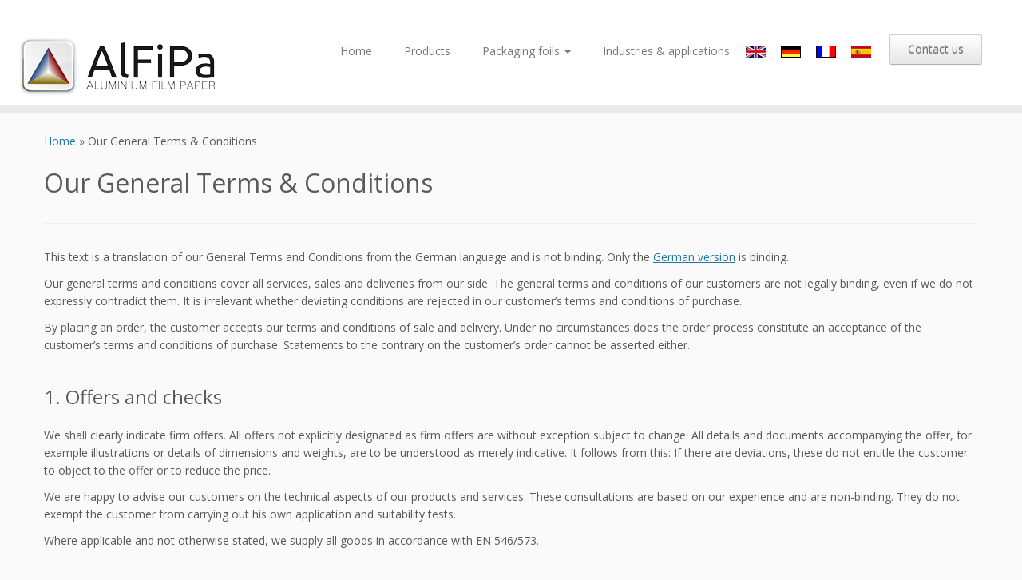

--- FILE ---
content_type: text/html
request_url: https://alfipa.com/gtc/
body_size: 13389
content:
<!DOCTYPE html> <!--[if IE 7]><html class="ie ie7 no-js" lang=en-US> <![endif]--> <!--[if IE 8]><html class="ie ie8 no-js" lang=en-US> <![endif]--> <!--[if !(IE 7) | !(IE 8)  ]><!--><html class=no-js lang=en-US> <!--<![endif]--><head><style>img.lazy{min-height:1px}</style><link href=https://alfipa.com/wp-content/plugins/w3-total-cache/pub/js/lazyload.min.js as=script><meta charset="UTF-8"><meta http-equiv="X-UA-Compatible" content="IE=EDGE"><meta name="viewport" content="width=device-width, initial-scale=1.0"><link rel=profile  href=https://gmpg.org/xfn/11><link rel=pingback href=https://alfipa.com/xmlrpc.php> <script>(function(html){html.className=html.className.replace(/\bno-js\b/,'js')})(document.documentElement);</script> <meta name='robots' content='index, follow, max-image-preview:large, max-snippet:-1, max-video-preview:-1'><title>Our General Terms &amp; Conditions - Alfipa</title><meta name="description" content="Discover Alfipa&#039;s General Terms and Conditions. Learn about our policies and guidelines that govern our services and products in the aluminum industry."><link rel=canonical href=https://alfipa.com/gtc/ ><meta property="og:locale" content="en_US"><meta property="og:type" content="article"><meta property="og:title" content="Our General Terms &amp; Conditions - Alfipa"><meta property="og:description" content="Discover Alfipa&#039;s General Terms and Conditions. Learn about our policies and guidelines that govern our services and products in the aluminum industry."><meta property="og:url" content="https://alfipa.com/gtc/"><meta property="og:site_name" content="Alfipa"><meta property="article:modified_time" content="2025-09-30T19:37:44+00:00"><meta name="twitter:card" content="summary_large_image"><meta name="twitter:label1" content="Est. reading time"><meta name="twitter:data1" content="9 minutes"> <script type=application/ld+json class=yoast-schema-graph>{"@context":"https://schema.org","@graph":[{"@type":"WebPage","@id":"https://alfipa.com/gtc/","url":"https://alfipa.com/gtc/","name":"Our General Terms & Conditions - Alfipa","isPartOf":{"@id":"https://alfipa.com/#website"},"datePublished":"2021-02-02T09:32:33+00:00","dateModified":"2025-09-30T19:37:44+00:00","description":"Discover Alfipa's General Terms and Conditions. Learn about our policies and guidelines that govern our services and products in the aluminum industry.","breadcrumb":{"@id":"https://alfipa.com/gtc/#breadcrumb"},"inLanguage":"en-US","potentialAction":[{"@type":"ReadAction","target":["https://alfipa.com/gtc/"]}]},{"@type":"BreadcrumbList","@id":"https://alfipa.com/gtc/#breadcrumb","itemListElement":[{"@type":"ListItem","position":1,"name":"Home","item":"https://alfipa.com/"},{"@type":"ListItem","position":2,"name":"Our General Terms &#038; Conditions"}]},{"@type":"WebSite","@id":"https://alfipa.com/#website","url":"https://alfipa.com/","name":"Alfipa","description":"","potentialAction":[{"@type":"SearchAction","target":{"@type":"EntryPoint","urlTemplate":"https://alfipa.com/?s={search_term_string}"},"query-input":{"@type":"PropertyValueSpecification","valueRequired":true,"valueName":"search_term_string"}}],"inLanguage":"en-US"}]}</script> <link rel=dns-prefetch href=//www.googletagmanager.com><link rel=dns-prefetch href=//fonts.googleapis.com><link rel=alternate type=application/rss+xml title="Alfipa &raquo; Feed" href=https://alfipa.com/feed/ ><style id=wp-img-auto-sizes-contain-inline-css>img:is([sizes=auto i],[sizes^="auto," i]){contain-intrinsic-size:3000px 1500px}</style><link rel=stylesheet id=tc-gfonts-css href='//fonts.googleapis.com/css?family=Open+Sans%7COpen+Sans' type=text/css media=all><link rel=stylesheet href=https://alfipa.com/wp-content/cache/minify/1/a5ff7.css media=all><style id=global-styles-inline-css>/*<![CDATA[*/:root{--wp--preset--aspect-ratio--square:1;--wp--preset--aspect-ratio--4-3:4/3;--wp--preset--aspect-ratio--3-4:3/4;--wp--preset--aspect-ratio--3-2:3/2;--wp--preset--aspect-ratio--2-3:2/3;--wp--preset--aspect-ratio--16-9:16/9;--wp--preset--aspect-ratio--9-16:9/16;--wp--preset--color--black:#000;--wp--preset--color--cyan-bluish-gray:#abb8c3;--wp--preset--color--white:#fff;--wp--preset--color--pale-pink:#f78da7;--wp--preset--color--vivid-red:#cf2e2e;--wp--preset--color--luminous-vivid-orange:#ff6900;--wp--preset--color--luminous-vivid-amber:#fcb900;--wp--preset--color--light-green-cyan:#7bdcb5;--wp--preset--color--vivid-green-cyan:#00d084;--wp--preset--color--pale-cyan-blue:#8ed1fc;--wp--preset--color--vivid-cyan-blue:#0693e3;--wp--preset--color--vivid-purple:#9b51e0;--wp--preset--gradient--vivid-cyan-blue-to-vivid-purple:linear-gradient(135deg,rgb(6,147,227) 0%,rgb(155,81,224) 100%);--wp--preset--gradient--light-green-cyan-to-vivid-green-cyan:linear-gradient(135deg,rgb(122,220,180) 0%,rgb(0,208,130) 100%);--wp--preset--gradient--luminous-vivid-amber-to-luminous-vivid-orange:linear-gradient(135deg,rgb(252,185,0) 0%,rgb(255,105,0) 100%);--wp--preset--gradient--luminous-vivid-orange-to-vivid-red:linear-gradient(135deg,rgb(255,105,0) 0%,rgb(207,46,46) 100%);--wp--preset--gradient--very-light-gray-to-cyan-bluish-gray:linear-gradient(135deg,rgb(238,238,238) 0%,rgb(169,184,195) 100%);--wp--preset--gradient--cool-to-warm-spectrum:linear-gradient(135deg,rgb(74,234,220) 0%,rgb(151,120,209) 20%,rgb(207,42,186) 40%,rgb(238,44,130) 60%,rgb(251,105,98) 80%,rgb(254,248,76) 100%);--wp--preset--gradient--blush-light-purple:linear-gradient(135deg,rgb(255,206,236) 0%,rgb(152,150,240) 100%);--wp--preset--gradient--blush-bordeaux:linear-gradient(135deg,rgb(254,205,165) 0%,rgb(254,45,45) 50%,rgb(107,0,62) 100%);--wp--preset--gradient--luminous-dusk:linear-gradient(135deg,rgb(255,203,112) 0%,rgb(199,81,192) 50%,rgb(65,88,208) 100%);--wp--preset--gradient--pale-ocean:linear-gradient(135deg,rgb(255,245,203) 0%,rgb(182,227,212) 50%,rgb(51,167,181) 100%);--wp--preset--gradient--electric-grass:linear-gradient(135deg,rgb(202,248,128) 0%,rgb(113,206,126) 100%);--wp--preset--gradient--midnight:linear-gradient(135deg,rgb(2,3,129) 0%,rgb(40,116,252) 100%);--wp--preset--font-size--small:13px;--wp--preset--font-size--medium:20px;--wp--preset--font-size--large:36px;--wp--preset--font-size--x-large:42px;--wp--preset--spacing--20:0.44rem;--wp--preset--spacing--30:0.67rem;--wp--preset--spacing--40:1rem;--wp--preset--spacing--50:1.5rem;--wp--preset--spacing--60:2.25rem;--wp--preset--spacing--70:3.38rem;--wp--preset--spacing--80:5.06rem;--wp--preset--shadow--natural:6px 6px 9px rgba(0, 0, 0, 0.2);--wp--preset--shadow--deep:12px 12px 50px rgba(0, 0, 0, 0.4);--wp--preset--shadow--sharp:6px 6px 0px rgba(0, 0, 0, 0.2);--wp--preset--shadow--outlined:6px 6px 0px -3px rgb(255, 255, 255), 6px 6px rgb(0, 0, 0);--wp--preset--shadow--crisp:6px 6px 0px rgb(0, 0, 0)}:where(.is-layout-flex){gap:0.5em}:where(.is-layout-grid){gap:0.5em}body .is-layout-flex{display:flex}.is-layout-flex{flex-wrap:wrap;align-items:center}.is-layout-flex>:is(*,div){margin:0}body .is-layout-grid{display:grid}.is-layout-grid>:is(*,div){margin:0}:where(.wp-block-columns.is-layout-flex){gap:2em}:where(.wp-block-columns.is-layout-grid){gap:2em}:where(.wp-block-post-template.is-layout-flex){gap:1.25em}:where(.wp-block-post-template.is-layout-grid){gap:1.25em}.has-black-color{color:var(--wp--preset--color--black) !important}.has-cyan-bluish-gray-color{color:var(--wp--preset--color--cyan-bluish-gray) !important}.has-white-color{color:var(--wp--preset--color--white) !important}.has-pale-pink-color{color:var(--wp--preset--color--pale-pink) !important}.has-vivid-red-color{color:var(--wp--preset--color--vivid-red) !important}.has-luminous-vivid-orange-color{color:var(--wp--preset--color--luminous-vivid-orange) !important}.has-luminous-vivid-amber-color{color:var(--wp--preset--color--luminous-vivid-amber) !important}.has-light-green-cyan-color{color:var(--wp--preset--color--light-green-cyan) !important}.has-vivid-green-cyan-color{color:var(--wp--preset--color--vivid-green-cyan) !important}.has-pale-cyan-blue-color{color:var(--wp--preset--color--pale-cyan-blue) !important}.has-vivid-cyan-blue-color{color:var(--wp--preset--color--vivid-cyan-blue) !important}.has-vivid-purple-color{color:var(--wp--preset--color--vivid-purple) !important}.has-black-background-color{background-color:var(--wp--preset--color--black) !important}.has-cyan-bluish-gray-background-color{background-color:var(--wp--preset--color--cyan-bluish-gray) !important}.has-white-background-color{background-color:var(--wp--preset--color--white) !important}.has-pale-pink-background-color{background-color:var(--wp--preset--color--pale-pink) !important}.has-vivid-red-background-color{background-color:var(--wp--preset--color--vivid-red) !important}.has-luminous-vivid-orange-background-color{background-color:var(--wp--preset--color--luminous-vivid-orange) !important}.has-luminous-vivid-amber-background-color{background-color:var(--wp--preset--color--luminous-vivid-amber) !important}.has-light-green-cyan-background-color{background-color:var(--wp--preset--color--light-green-cyan) !important}.has-vivid-green-cyan-background-color{background-color:var(--wp--preset--color--vivid-green-cyan) !important}.has-pale-cyan-blue-background-color{background-color:var(--wp--preset--color--pale-cyan-blue) !important}.has-vivid-cyan-blue-background-color{background-color:var(--wp--preset--color--vivid-cyan-blue) !important}.has-vivid-purple-background-color{background-color:var(--wp--preset--color--vivid-purple) !important}.has-black-border-color{border-color:var(--wp--preset--color--black) !important}.has-cyan-bluish-gray-border-color{border-color:var(--wp--preset--color--cyan-bluish-gray) !important}.has-white-border-color{border-color:var(--wp--preset--color--white) !important}.has-pale-pink-border-color{border-color:var(--wp--preset--color--pale-pink) !important}.has-vivid-red-border-color{border-color:var(--wp--preset--color--vivid-red) !important}.has-luminous-vivid-orange-border-color{border-color:var(--wp--preset--color--luminous-vivid-orange) !important}.has-luminous-vivid-amber-border-color{border-color:var(--wp--preset--color--luminous-vivid-amber) !important}.has-light-green-cyan-border-color{border-color:var(--wp--preset--color--light-green-cyan) !important}.has-vivid-green-cyan-border-color{border-color:var(--wp--preset--color--vivid-green-cyan) !important}.has-pale-cyan-blue-border-color{border-color:var(--wp--preset--color--pale-cyan-blue) !important}.has-vivid-cyan-blue-border-color{border-color:var(--wp--preset--color--vivid-cyan-blue) !important}.has-vivid-purple-border-color{border-color:var(--wp--preset--color--vivid-purple) !important}.has-vivid-cyan-blue-to-vivid-purple-gradient-background{background:var(--wp--preset--gradient--vivid-cyan-blue-to-vivid-purple) !important}.has-light-green-cyan-to-vivid-green-cyan-gradient-background{background:var(--wp--preset--gradient--light-green-cyan-to-vivid-green-cyan) !important}.has-luminous-vivid-amber-to-luminous-vivid-orange-gradient-background{background:var(--wp--preset--gradient--luminous-vivid-amber-to-luminous-vivid-orange) !important}.has-luminous-vivid-orange-to-vivid-red-gradient-background{background:var(--wp--preset--gradient--luminous-vivid-orange-to-vivid-red) !important}.has-very-light-gray-to-cyan-bluish-gray-gradient-background{background:var(--wp--preset--gradient--very-light-gray-to-cyan-bluish-gray) !important}.has-cool-to-warm-spectrum-gradient-background{background:var(--wp--preset--gradient--cool-to-warm-spectrum) !important}.has-blush-light-purple-gradient-background{background:var(--wp--preset--gradient--blush-light-purple) !important}.has-blush-bordeaux-gradient-background{background:var(--wp--preset--gradient--blush-bordeaux) !important}.has-luminous-dusk-gradient-background{background:var(--wp--preset--gradient--luminous-dusk) !important}.has-pale-ocean-gradient-background{background:var(--wp--preset--gradient--pale-ocean) !important}.has-electric-grass-gradient-background{background:var(--wp--preset--gradient--electric-grass) !important}.has-midnight-gradient-background{background:var(--wp--preset--gradient--midnight) !important}.has-small-font-size{font-size:var(--wp--preset--font-size--small) !important}.has-medium-font-size{font-size:var(--wp--preset--font-size--medium) !important}.has-large-font-size{font-size:var(--wp--preset--font-size--large) !important}.has-x-large-font-size{font-size:var(--wp--preset--font-size--x-large) !important}/*]]>*/</style><style id=classic-theme-styles-inline-css>.wp-block-button__link{color:#fff;background-color:#32373c;border-radius:9999px;box-shadow:none;text-decoration:none;padding:calc(.667em + 2px) calc(1.333em + 2px);font-size:1.125em}.wp-block-file__button{background:#32373c;color:#fff;text-decoration:none}</style><link rel=stylesheet href=https://alfipa.com/wp-content/cache/minify/1/409fa.css media=all><style id=ez-toc-inline-css>div#ez-toc-container .ez-toc-title{font-size:120%}div#ez-toc-container .ez-toc-title{font-weight:500}div#ez-toc-container ul li , div#ez-toc-container ul li a{font-size:95%}div#ez-toc-container ul li , div#ez-toc-container ul li a{font-weight:500}div#ez-toc-container nav ul ul li{font-size:90%}.ez-toc-box-title{font-weight:bold;margin-bottom:10px;text-align:center;text-transform:uppercase;letter-spacing:1px;color:#666;padding-bottom:5px;position:absolute;top:-4%;left:5%;background-color:inherit;transition:top 0.3s ease}.ez-toc-box-title.toc-closed{top:-25%}.ez-toc-container-direction{direction:ltr}.ez-toc-counter ul{counter-reset:item }.ez-toc-counter nav ul li a::before{content:counters(item, '.', decimal) '. ';display:inline-block;counter-increment:item;flex-grow:0;flex-shrink:0;margin-right: .2em;float:left}.ez-toc-widget-direction{direction:ltr}.ez-toc-widget-container ul{counter-reset:item }.ez-toc-widget-container nav ul li a::before{content:counters(item, '.', decimal) '. ';display:inline-block;counter-increment:item;flex-grow:0;flex-shrink:0;margin-right: .2em;float:left}</style><link rel=stylesheet href=https://alfipa.com/wp-content/cache/minify/1/1a172.css media=all><style id=customizr-skin-inline-css>.site-title,.site-description,h1,h2,h3,.tc-dropcap{font-family:'Open Sans';font-weight:inherit}body,.navbar .nav>li>a{font-family:'Open Sans';font-weight:inherit}body,.navbar .nav>li>a{font-size:14px;line-height:1.6em}table{border-collapse:separate}body table{border-collapse:collapse}.social-links .social-icon:before{content:none}header.tc-header{border-top:none}.sticky-enabled .tc-shrink-on .site-logo img{height:30px!important;width:auto!important}.sticky-enabled .tc-shrink-on .brand .site-title{font-size:0.6em;opacity:0.8;line-height:1.2em}.comments-link .tc-comment-bubble{color:#F00;border:2px solid #F00}.comments-link .tc-comment-bubble:before{border-color:#F00}.tc-slider-loader-wrapper{display:none}html.js .tc-slider-loader-wrapper{display:block}.no-csstransforms3d .tc-slider-loader-wrapper .tc-img-gif-loader{background:url('https://alfipa.com/wp-content/themes/customizr/assets/front/img/slider-loader.gif') no-repeat center center}.tc-slider-loader-wrapper .tc-css-loader>div{border-color:#5A5A5A}.carousel .czr-item{line-height:600px;min-height:600px;max-height:600px}.tc-slider-loader-wrapper{line-height:600px;height:600px}.carousel .tc-slider-controls{line-height:600px;max-height:600px}@media (max-width: 1200px){.carousel .czr-item{line-height:462px;max-height:462px;min-height:462px}.czr-item .carousel-caption{max-height:402px;overflow:hidden}.carousel .tc-slider-loader-wrapper{line-height:462px;height:462px}}@media (max-width: 979px){.carousel .czr-item{line-height:370.8px;max-height:370.8px;min-height:370.8px}.czr-item .carousel-caption{max-height:310.8px;overflow:hidden}.carousel .tc-slider-loader-wrapper{line-height:370.8px;height:370.8px}}@media (max-width: 480px){.carousel .czr-item{line-height:228px;max-height:228px;min-height:228px}.czr-item .carousel-caption{max-height:168px;overflow:hidden}.carousel .tc-slider-loader-wrapper{line-height:228px;height:228px}}@media (max-width: 320px){.carousel .czr-item{line-height:168px;max-height:168px;min-height:168px}.czr-item .carousel-caption{max-height:108px;overflow:hidden}.carousel .tc-slider-loader-wrapper{line-height:168px;height:168px}}</style><link rel=stylesheet href=https://alfipa.com/wp-content/cache/minify/1/a4c05.css media=all> <script src=https://alfipa.com/wp-content/cache/minify/1/a7601.js></script> <script id=tc-scripts-js-extra>var TCParams={"_disabled":[],"FancyBoxState":"1","FancyBoxAutoscale":"1","SliderName":"","SliderDelay":"","SliderHover":"1","centerSliderImg":"1","SmoothScroll":{"Enabled":true,"Options":{"touchpadSupport":false}},"anchorSmoothScroll":"easeOutExpo","anchorSmoothScrollExclude":{"simple":["[class*=edd]",".tc-carousel-control",".carousel-control","[data-toggle=\"modal\"]","[data-toggle=\"dropdown\"]","[data-toggle=\"tooltip\"]","[data-toggle=\"popover\"]","[data-toggle=\"collapse\"]","[data-toggle=\"tab\"]","[data-toggle=\"pill\"]","[class*=upme]","[class*=um-]"],"deep":{"classes":[],"ids":[]}},"ReorderBlocks":"1","centerAllImg":"1","HasComments":"","LeftSidebarClass":".span3.left.tc-sidebar","RightSidebarClass":".span3.right.tc-sidebar","LoadModernizr":"1","stickyCustomOffset":{"_initial":0,"_scrolling":0,"options":{"_static":true,"_element":""}},"stickyHeader":"1","dropdowntoViewport":"","timerOnScrollAllBrowsers":"1","extLinksStyle":"","extLinksTargetExt":"","extLinksSkipSelectors":{"classes":["btn","button"],"ids":[]},"dropcapEnabled":"","dropcapWhere":{"post":"","page":""},"dropcapMinWords":"50","dropcapSkipSelectors":{"tags":["IMG","IFRAME","H1","H2","H3","H4","H5","H6","BLOCKQUOTE","UL","OL"],"classes":["btn","tc-placeholder-wrap"],"id":[]},"imgSmartLoadEnabled":"","imgSmartLoadOpts":{"parentSelectors":[".article-container",".__before_main_wrapper",".widget-front"],"opts":{"excludeImg":[".tc-holder-img"]}},"imgSmartLoadsForSliders":"","goldenRatio":"1.618","gridGoldenRatioLimit":"350","isSecondMenuEnabled":"","secondMenuRespSet":"in-sn-before","isParallaxOn":"1","parallaxRatio":"0.55","pluginCompats":[],"adminAjaxUrl":"https://alfipa.com/wp-admin/admin-ajax.php","ajaxUrl":"https://alfipa.com/?czrajax=1","frontNonce":{"id":"CZRFrontNonce","handle":"68b0ea2f24"},"isDevMode":"1","isModernStyle":"","i18n":{"Permanently dismiss":"Permanently dismiss"},"version":"4.4.10","frontNotifications":{"styleSwitcher":{"enabled":false,"content":"","dismissAction":"dismiss_style_switcher_note_front","ajaxUrl":"https://alfipa.com/wp-admin/admin-ajax.php"}}};</script> <script src=https://alfipa.com/wp-content/cache/minify/1/a3534.js></script>   <script src="https://www.googletagmanager.com/gtag/js?id=GT-KV684MSX" id=google_gtagjs-js async></script> <script id=google_gtagjs-js-after>window.dataLayer=window.dataLayer||[];function gtag(){dataLayer.push(arguments);}
gtag("set","linker",{"domains":["alfipa.com"]});gtag("js",new Date());gtag("set","developer_id.dZTNiMT",true);gtag("config","GT-KV684MSX");</script> <link rel=https://api.w.org/ href=https://alfipa.com/wp-json/ ><link rel=alternate title=JSON type=application/json href=https://alfipa.com/wp-json/wp/v2/pages/1505><meta name="generator" content="Site Kit by Google 1.170.0"><link rel=alternate hreflang=de-DE href=https://alfipa.de/agb/ ><link rel=alternate hreflang=fr-FR href=https://alfipa.fr/cg/ ><link rel=alternate hreflang=es-ES href=https://alfipa.es/cgc/ ><link rel=alternate hreflang=en-US href=https://alfipa.com/gtc/ ><link rel=icon href=https://alfipa.com/wp-content/uploads/cropped-favicon512-32x32.png sizes=32x32><link rel=icon href=https://alfipa.com/wp-content/uploads/cropped-favicon512-192x192.png sizes=192x192><link rel=apple-touch-icon href=https://alfipa.com/wp-content/uploads/cropped-favicon512-180x180.png><meta name="msapplication-TileImage" content="https://alfipa.com/wp-content/uploads/cropped-favicon512-270x270.png"></head><body data-rsssl=1 class="wp-singular page-template-default page page-id-1505 wp-embed-responsive wp-theme-customizr wp-child-theme-alfipa tc-fade-hover-links tc-no-sidebar tc-center-images skin-grey customizr-4-4-10-with-child-theme tc-sticky-header sticky-disabled tc-transparent-on-scroll tc-regular-menu" > <a class="screen-reader-text skip-link" href=#content>Skip to content</a><div id=tc-page-wrap class><header class="tc-header clearfix row-fluid tc-tagline-off tc-title-logo-on  tc-shrink-on tc-menu-on logo-left tc-second-menu-in-sn-before-when-mobile"><div class="brand span3 pull-left"> <a class=site-logo href=https://alfipa.com/ aria-label="Alfipa | "><img src="data:image/svg+xml,%3Csvg%20xmlns='http://www.w3.org/2000/svg'%20viewBox='0%200%20250%2075'%3E%3C/svg%3E" data-src=https://alfipa.com/wp-content/uploads/2014/02/Alfipa-Aluminium-Film-Paper.png alt="Back Home" width=250 height=75 style=max-width:250px;max-height:100px  class=" attachment-19 lazy"></a></div><div class="navbar-wrapper clearfix span9 tc-submenu-fade tc-submenu-move tc-open-on-hover pull-menu-right"><div class="navbar resp"><div class=navbar-inner role=navigation><div class=row-fluid><div class="nav-collapse collapse tc-hover-menu-wrapper"><div class=menu-header-menu-container><ul id=menu-header-menu-2 class="nav tc-hover-menu"><li class="menu-item menu-item-type-custom menu-item-object-custom menu-item-home menu-item-8"><a href=https://alfipa.com/ title="Our homepage">Home</a></li> <li class="menu-item menu-item-type-post_type menu-item-object-page menu-item-435"><a href=https://alfipa.com/products/ title="Our product ranges">Products</a></li> <li class="menu-item menu-item-type-post_type menu-item-object-page menu-item-has-children dropdown menu-item-1576"><a href=https://alfipa.com/products/packaging-foils/ >Packaging foils <strong class=caret></strong></a><ul class=dropdown-menu> <li class="menu-item menu-item-type-post_type menu-item-object-page menu-item-1577"><a href=https://alfipa.com/products/packaging-foils/environmentally-friendly-sustainable-food-packaging/ >Environmentally friendly and sustainable food packaging</a></li> <li class="menu-item menu-item-type-post_type menu-item-object-page menu-item-1578"><a href=https://alfipa.com/products/packaging-foils/food-packaging/ >Food packaging</a></li> <li class="menu-item menu-item-type-post_type menu-item-object-page menu-item-1579"><a href=https://alfipa.com/products/packaging-foils/packaging-for-dairy-products/ >Packaging for dairy products</a></li> <li class="menu-item menu-item-type-post_type menu-item-object-page menu-item-1590"><a href=https://alfipa.com/products/packaging-foils/packaging-for-pet-food/ >Packaging for pet food</a></li> <li class="menu-item menu-item-type-post_type menu-item-object-page menu-item-2098"><a href=https://alfipa.com/products/packaging-foils/packaging-for-the-pharmaceutical-industry/ >Packaging for the pharmaceutical industry</a></li> <li class="menu-item menu-item-type-post_type menu-item-object-page menu-item-1728"><a href=https://alfipa.com/products/packaging-foils/packaging-for-industrial-goods/ >Packaging for industrial goods</a></li></ul> </li> <li class="menu-item menu-item-type-post_type menu-item-object-page menu-item-436"><a href=https://alfipa.com/applications/ title="Our key industries and applications">Industries &#038; applications</a></li> <li class="flag_header flag_uk blog-id-1 mlp-language-nav-item menu-item menu-item-type-language menu-item-object-mlp_language mlp-current-language-item menu-item-891"><a rel=alternate href=https://alfipa.com/gtc/ title=English> </a></li> <li class="flag_header flag_de blog-id-4 mlp-language-nav-item menu-item menu-item-type-language menu-item-object-mlp_language menu-item-890"><a rel=alternate href=https://alfipa.de/agb/ title=Deutsch> </a></li> <li class="flag_header flag_fr blog-id-5 mlp-language-nav-item menu-item menu-item-type-language menu-item-object-mlp_language menu-item-892"><a rel=alternate href=https://alfipa.fr/cg/ title=Français> </a></li> <li class="flag_header flag_es blog-id-6 mlp-language-nav-item menu-item menu-item-type-language menu-item-object-mlp_language menu-item-1028"><a rel=alternate href=https://alfipa.es/cgc/ title=Español>  </a></li> <li class="contact_us btn btn-mini menu-item menu-item-type-post_type menu-item-object-page menu-item-434"><a href=https://alfipa.com/contact-us/ title="We answer every inquiry!">Contact us</a></li></ul></div></div><div class="btn-toggle-nav pull-right"><button type=button class="btn menu-btn" data-toggle=collapse data-target=.nav-collapse title="Open the menu" aria-label="Open the menu"><span class=icon-bar></span><span class=icon-bar></span><span class=icon-bar></span> </button></div></div></div></div></div></header><div id=tc-reset-margin-top class=container-fluid style=margin-top:103px></div><div id=main-wrapper class=container><div class="tc-hot-crumble container" role=navigation><div class=row><div class=span12><div class="breadcrumb-trail breadcrumbs"><span class=trail-begin><a href=https://alfipa.com title=Alfipa rel=home class=trail-begin>Home</a></span> <span class=sep>&raquo;</span> <span class=trail-end>Our General Terms &#038; Conditions</span></div></div></div></div><div class=container role=main><div class="row column-content-wrapper"><div id=content class="span12 article-container tc-gallery-style"><article id=page-1505 class="row-fluid post-1505 page type-page status-publish czr-hentry"><header class=entry-header><h1 class="entry-title format-icon">Our General Terms &#038; Conditions</h1><hr class="featurette-divider __before_content"></header><div class=entry-content><p>This text is a translation of our General Terms and Conditions from the German language and is not binding. Only the <a href=https://alfipa.de/agb/ >German version</a> is binding.</p><p>Our general terms and conditions cover all services, sales and deliveries from our side. The general terms and conditions of our customers are not legally binding, even if we do not expressly contradict them. It is irrelevant whether deviating conditions are rejected in our customer&#8217;s terms and conditions of purchase.</p><p>By placing an order, the customer accepts our terms and conditions of sale and delivery. Under no circumstances does the order process constitute an acceptance of the customer&#8217;s terms and conditions of purchase. Statements to the contrary on the customer&#8217;s order cannot be asserted either.</p><h2><span class=ez-toc-section id=1_Offers_and_checks></span>1. Offers and checks<span class=ez-toc-section-end></span></h2><p>We shall clearly indicate firm offers. All offers not explicitly designated as firm offers are without exception subject to change. All details and documents accompanying the offer, for example illustrations or details of dimensions and weights, are to be understood as merely indicative. It follows from this: If there are deviations, these do not entitle the customer to object to the offer or to reduce the price.</p><p>We are happy to advise our customers on the technical aspects of our products and services. These consultations are based on our experience and are non-binding. They do not exempt the customer from carrying out his own application and suitability tests.</p><p>Where applicable and not otherwise stated, we supply all goods in accordance with EN 546/573.</p><h2><span class=ez-toc-section id=2_Conclusion_of_contract></span>2. Conclusion of contract<span class=ez-toc-section-end></span></h2><p>Acceptance of an order on our part is subject to written confirmation.</p><p>In the case of intra-community export deliveries and triangular transactions without VAT, AlFiPa shall provide a confirmation of receipt at the time of delivery. The buyer undertakes to return this with signature, date, company stamp and date of receipt of the goods.</p><p>The basic condition for the conclusion of a contract is the solvency of the customer. If this appears uncertain, we may insist on payment in advance. If the customer refuses this method of payment, we are entitled to withdraw from the contract. The customer cannot make any claims of any kind against us in this context.</p><h2><span class=ez-toc-section id=3_Prices_and_terms_of_payment></span>3. Prices and terms of payment<span class=ez-toc-section-end></span></h2><p>All prices are ex works &#8211; unless otherwise agreed. Freight and packaging costs as well as value added tax are not included in these prices.</p><p>Unless otherwise agreed, the customer is obliged to pay without deduction within 30 days of the invoice date. We do not grant any cash discount. We only accept payments by bank transfer to our bank accounts &#8211; in the Euro area as SEPA transfer. The costs of the money transfer shall be borne by the customer.</p><p>If the customer does not comply with the terms of payment or if serious doubts arise as to his creditworthiness, this shall result in the immediate maturity of our claims. We are entitled to demand securities or advance payments for deliveries that are still outstanding. Furthermore, we are entitled to withdraw from the contract following a reasonable period of grace or to demand compensation from the customer for non-fulfilment of the contract. Furthermore, we may prohibit the customer from reselling the goods. We are permitted to retrieve unpaid goods. All costs in this context shall be borne by the customer.</p><p>Ten days after the due date, default occurs according to §286 III BGB without further reminder. The default interest amounts to 14%, at least €50.00. In addition, we reserve the right to prove a higher damage.</p><p>Customers who are themselves merchants or traders have no possibility to assert a right of retention. The same applies to the defence of non-fulfilled or defectively fulfilled contracts. All other customers have a right of retention. However, they may only assert it if it can be derived from one and the same contractual relationship.</p><p>Set-offs are excluded. Exception: claims that have been legally established or are undisputed. In this case it is possible to set them off against claims.</p><h2><span class=ez-toc-section id=4_Delivery_quantities_quantity_tolerances></span>4. Delivery quantities / quantity tolerances<span class=ez-toc-section-end></span></h2><p>The following quantity tolerances apply to the production of an order, based on the individual product ordered:</p><table summary="Quantity tolerances" style=width:100%><col width=70%><col width=30%><tr><td>For quantities over 40,000 m²</td><td>±10 %</td></tr><tr><td>For quantities from 20,000 to 39,999 m²</td><td>±15 %</td></tr><tr><td>For quantities from 10,000 to 19,999 m²</td><td>±20 %</td></tr><tr><td>For quantities from 5,000 to 9,999 m²</td><td>±30 %</td></tr><tr><td>For quantities from 2,000 to 4,999 m²</td><td>±50 %</td></tr><tr><td>For quantities under 2,000 m²</td><td>±100 %</td></tr></table><p>If the standards or industry guidelines for the ordered products allow for greater tolerance deviations, the greater value applies.<br> We are permitted to process the total scope of delivery in partial deliveries.</p><h2><span class=ez-toc-section id=5_Delivery_dates_delay_impossibility_and_breach_of_secondary_obligations></span>5. Delivery dates, delay, impossibility and breach of secondary obligations<span class=ez-toc-section-end></span></h2><p>For each order placed, all necessary documents such as samples, technical data and drawings must be available. The delivery period shall then commence.<br> All delivery dates shall be served to the best of our ability. The prerequisite for this is compliance with the contractual obligation with regard to the primary material works. However, a guarantee of the delivery deadlines is excluded.</p><p>Unforeseeable force majeure or other events for which we are not responsible may make delivery difficult or prevent it altogether. We reserve the right to discontinue or restrict delivery during this time or to withdraw from the delivery contract altogether. This shall apply for the duration of the impeding circumstances and a reasonable restart period. Claims for damages by the customer against us are not admissible in this case.</p><p>In principle, the customer has a right to claim damages in the event of delay, an impossibility for which we are responsible or other breaches of contract. However, the customer must prove intent or gross negligence on our part. All damages not foreseeable by us and remote damages are excluded from compensation. This exclusion also includes damages for which the customer is held liable by others. In such a case of recourse, the customer shall only be entitled to damages under one condition: he must have notified us in writing of the third party including his obligation to perform upon conclusion of the contract and explicitly pointed out the resulting risk of damage.</p><p>The number of damages shall in any case be limited to ten percent of the consideration to be borne by the customer.</p><p>If negligent infringements of rights occur in the context of non-contractual claims, all claims for damages shall be excluded. The customer shall be obliged to indemnify us against all claims for damages which infringe the rights of third parties within the scope of our execution of the order.</p><p>The customer remains obliged to counter-performance if he delays our performance or makes it impossible through his fault.</p><h2><span class=ez-toc-section id=6_Shipping_transfer_of_risk_and_retention_of_title></span>6. Shipping, transfer of risk and retention of title<span class=ez-toc-section-end></span></h2><p>We select the packaging as well as the mode and route of dispatch at our best discretion. Special agreements with the customer are excluded from this. We exclude any liability.</p><p>Unless otherwise agreed, packaging is not included. We charge for it proportionately and separately. We do not take back packaging material.</p><p>As soon as our delivery leaves the factory, the customer is liable for damage or loss. The risk is therefore transferred to the customer at this point. This also applies to carriage paid deliveries. We insure our goods against damage if the customer requests this in writing.</p><p>We assert reservation of title to the delivered and possibly resold goods as well as to the items resulting from their treatment or processing until complete fulfilment of all claims arising from the contract. The owner is AlFiPa GmbH &#038; Co. KG.</p><p>Our goods may be processed and sold by the customer &#8211; proper business operations provided. The pledging or transfer of ownership of the goods by way of security is prohibited.</p><p>If, in the course of further processing, the goods are mixed or combined with other goods not originating from us, our retention of title shall nevertheless remain in full force and effect. It shall then apply to the share which our product has in the newly created product</p><p>If the customer resells our product, he shall be obliged to reserve our title. If a contract of sale exists, the customer must assign his claims from this contract to us. This applies as long as he has not yet settled our claims that we have against him as a customer. Despite the assignment agreement, the customer is entitled to assert his above-mentioned claims in full if he fulfils his payment obligations towards us. Our direct debit authorization remains unaffected by the procedure. We are entitled to demand all relevant information from the customer regarding the assertion of the rights. The customer must provide us with all relevant documents.</p><p>If the customer is seized, confiscated or similarly seized, he must inform us of this circumstance as soon as possible. He shall be obliged to disclose any claims we may have against third parties. Furthermore, he must support us in every possible way in asserting our rights.</p><h2><span class=ez-toc-section id=7_Complaints></span>7. Complaints<span class=ez-toc-section-end></span></h2><p>There are exclusion criteria for complaints. If the customer makes changes to the goods without our consent, we do not recognise the complaint. The same applies to defects caused by improper handling or storage. This presupposes the storage of our goods in dry, ventilated rooms protected against moisture and rain. Temperature fluctuations often lead to condensation and must be avoided.</p><p>Six months after delivery, all contractual and statutory warranty claims of the customer become time-barred.</p><p>We undertake to repair defective goods or to provide an appropriate subsequent delivery. Prerequisite for this: The defect lies within our area of responsibility. Any further customer claims are excluded. This applies in particular to compensation for damage outside the delivery item.</p><p>Should the customer discover defects in our products with regard to quantity or quality, he must notify us of these complaints immediately in writing. Defects must be reported within eight days after receipt of the goods. After expiry of this notification period, the warranty claim is void.</p><p>We shall only remedy defects if the customer fulfils his contractual obligations. This applies to previous orders and to the current order. In the latter case, his contractual obligations are fulfilled if they correspond to the value of the delivery item.</p><h2><span class=ez-toc-section id=8_Miscellaneous></span>8. Miscellaneous<span class=ez-toc-section-end></span></h2><p>German law shall apply exclusively. The place of fulfilment, jurisdiction and enforcement for both parties is exclusively Cologne or the competent German court, irrespective of the amount, also for CIP, DAP and FCA transactions. Payable exclusively in Cologne.</p><p>These terms and conditions shall not affect any rights accruing to us under the laws of the Federal Republic of Germany.</p><p>The subheadings in this text are purely for the purpose of making it easier to find the desired passages and do not form part of the content.</p><p>Additions and amendments to our General Terms and Conditions and the contract of sale are invalid as are any assurances or subsidiary agreements &#8211; unless we confirm them to you in writing.</p><p>Our General Terms and Conditions remain legally valid as a whole, even if individual provisions should be or become invalid</p></div></article><hr class="featurette-divider tc-mobile-separator"></div></div></div></div><footer id=footer class><div class="container footer-widgets white-icons"><div class="row widget-area" role=complementary><div id=footer_one class=span4><aside id=nav_menu-3 class="widget widget_nav_menu"><div class=menu-footer-menu-1-container><ul id=menu-footer-menu-1 class=menu><li id=menu-item-438 class="menu-item menu-item-type-custom menu-item-object-custom menu-item-home menu-item-438"><a href=https://alfipa.com/ title="Our homepage">Home</a></li> <li id=menu-item-439 class="menu-item menu-item-type-post_type menu-item-object-page menu-item-439"><a href=https://alfipa.com/products/ title="Our product ranges">Products</a></li> <li id=menu-item-440 class="menu-item menu-item-type-post_type menu-item-object-page menu-item-440"><a href=https://alfipa.com/applications/ title="Our key industries &#038; applications">Industries &#038; applications</a></li> <li id=menu-item-448 class="menu-item menu-item-type-post_type menu-item-object-page menu-item-448"><a href=https://alfipa.com/aluminium-small-quantities/ title="We supply small &#038; medium sized quantities">Small quantities</a></li> <li id=menu-item-447 class="menu-item menu-item-type-post_type menu-item-object-page menu-item-447"><a href=https://alfipa.com/product-development-custom-materials/ title="Custom materials &#038; product development">Custom materials</a></li> <li id=menu-item-1495 class="menu-item menu-item-type-post_type menu-item-object-page menu-item-1495"><a href=https://alfipa.com/about-us/ >About us</a></li> <li id=menu-item-1392 class="menu-item menu-item-type-post_type menu-item-object-page menu-item-1392"><a href=https://alfipa.com/contact-us/ title="We answer every inquiry!">Contact us</a></li></ul></div></aside></div><div id=footer_two class=span4><aside id=nav_menu-6 class="widget widget_nav_menu"><div class=menu-footer-menu-4-container><ul id=menu-footer-menu-4 class=menu><li id=menu-item-1390 class="menu-item menu-item-type-post_type menu-item-object-page menu-item-1390"><a href=https://alfipa.com/aluminum-foils/ >Aluminum foils: Good to know</a></li> <li id=menu-item-589 class="menu-item menu-item-type-post_type menu-item-object-page menu-item-589"><a href=https://alfipa.com/aluminium-foil-industrial-applications/ title="Inquire now!">Aluminium foil for industrial applications</a></li> <li id=menu-item-1499 class="menu-item menu-item-type-post_type menu-item-object-page menu-item-1499"><a href=https://alfipa.com/flexible-packaging-dictionary/ >Flexible packaging dictionary</a></li></ul></div></aside><aside id=nav_menu-5 class="widget widget_nav_menu"><div class=menu-footer-menu-3-container><ul id=menu-footer-menu-3 class=menu><li id=menu-item-1509 class="menu-item menu-item-type-post_type menu-item-object-page current-menu-item page_item page-item-1505 current_page_item menu-item-1509"><a href=https://alfipa.com/gtc/ aria-current=page>General terms &#038; conditions</a></li> <li id=menu-item-1389 class="menu-item menu-item-type-post_type menu-item-object-page menu-item-1389"><a href=https://alfipa.com/privacy-policy/ >Privacy policy</a></li> <li id=menu-item-444 class="menu-item menu-item-type-post_type menu-item-object-page menu-item-444"><a href=https://alfipa.com/imprint/ >Imprint</a></li> <li id=menu-item-1441 class="menu-item menu-item-type-post_type menu-item-object-page menu-item-1441"><a href=https://alfipa.com/sitemap/ >Sitemap</a></li></ul></div></aside></div><div id=footer_three class=span4><aside id=mlp_widget-3 class="widget mlp_widget"><div class="mlp-language-box mlp_language_box"><ul><li><a rel=alternate href=https://alfipa.de/agb/ ><img class=lazy src="data:image/svg+xml,%3Csvg%20xmlns='http://www.w3.org/2000/svg'%20viewBox='0%200%201%201'%3E%3C/svg%3E" data-src=https://alfipa.de/wp-content/uploads/flag_de.gif alt=Deutsch> Deutsch</a></li><li><a class=current-language-item href><img class=lazy src="data:image/svg+xml,%3Csvg%20xmlns='http://www.w3.org/2000/svg'%20viewBox='0%200%201%201'%3E%3C/svg%3E" data-src=https://alfipa.com/wp-content/uploads/flag_uk.gif alt=English> English</a></li><li><a rel=alternate href=https://alfipa.fr/cg/ ><img class=lazy src="data:image/svg+xml,%3Csvg%20xmlns='http://www.w3.org/2000/svg'%20viewBox='0%200%201%201'%3E%3C/svg%3E" data-src=https://alfipa.fr/wp-content/uploads/flag_fr.gif alt=Français> Français</a></li><li><a rel=alternate href=https://alfipa.es/cgc/ ><img class=lazy src="data:image/svg+xml,%3Csvg%20xmlns='http://www.w3.org/2000/svg'%20viewBox='0%200%201%201'%3E%3C/svg%3E" data-src=https://alfipa.es/wp-content/uploads/flag_es.png alt=Español> Español</a></li></ul></div></aside></div></div></div><div class=colophon><div class=container><div class=row-fluid><div class="span3 social-block pull-left"><span class=social-links></span></div><div class="span4 credits"><p> &copy; 2026 <a href=https://alfipa.com title=Alfipa rel=bookmark>Alfipa</a></p></div></div></div></div></footer></div> <script type=speculationrules>{"prefetch":[{"source":"document","where":{"and":[{"href_matches":"/*"},{"not":{"href_matches":["/wp-*.php","/wp-admin/*","/wp-content/uploads/*","/wp-content/*","/wp-content/plugins/*","/wp-content/themes/alfipa/*","/wp-content/themes/customizr/*","/*\\?(.+)"]}},{"not":{"selector_matches":"a[rel~=\"nofollow\"]"}},{"not":{"selector_matches":".no-prefetch, .no-prefetch a"}}]},"eagerness":"conservative"}]}</script> <script>var _mfq=_mfq||[];(function(){var mf=document.createElement("script");mf.type="text/javascript";mf.async=true;mf.src="//cdn.mouseflow.com/projects/11373e88-85df-4aae-a845-6a6aa921f8e9.js";document.getElementsByTagName("head")[0].appendChild(mf);})();</script><script>document.addEventListener('wpcf7mailsent',function(event){var inputs=event.detail.inputs;for(var i=0;i<inputs.length;i++){if(inputs[i].name=='event'){gtag('event',inputs[i].value+' Form ausgefüllt',{});console.log(inputs[i].value+' Form ausgefüllt');break;}}},false);</script> <script src=https://alfipa.com/wp-content/cache/minify/1/501dc.js></script> <script id=wp-i18n-js-after>wp.i18n.setLocaleData({'text direction\u0004ltr':['ltr']});</script> <script src=https://alfipa.com/wp-content/cache/minify/1/1f540.js></script> <script id=contact-form-7-js-before>var wpcf7={"api":{"root":"https:\/\/alfipa.com\/wp-json\/","namespace":"contact-form-7\/v1"},"cached":1};</script> <script src=https://alfipa.com/wp-content/cache/minify/1/b68ea.js></script> <script id=ez-toc-scroll-scriptjs-js-extra>var eztoc_smooth_local={"scroll_offset":"30","add_request_uri":"","add_self_reference_link":""};</script> <script src=https://alfipa.com/wp-content/cache/minify/1/30118.js></script> <script id=ez-toc-js-js-extra>var ezTOC={"smooth_scroll":"1","scroll_offset":"30","fallbackIcon":"\u003Cspan class=\"\"\u003E\u003Cspan class=\"eztoc-hide\" style=\"display:none;\"\u003EToggle\u003C/span\u003E\u003Cspan class=\"ez-toc-icon-toggle-span\"\u003E\u003Csvg style=\"fill: #999;color:#999\" xmlns=\"http://www.w3.org/2000/svg\" class=\"list-377408\" width=\"20px\" height=\"20px\" viewBox=\"0 0 24 24\" fill=\"none\"\u003E\u003Cpath d=\"M6 6H4v2h2V6zm14 0H8v2h12V6zM4 11h2v2H4v-2zm16 0H8v2h12v-2zM4 16h2v2H4v-2zm16 0H8v2h12v-2z\" fill=\"currentColor\"\u003E\u003C/path\u003E\u003C/svg\u003E\u003Csvg style=\"fill: #999;color:#999\" class=\"arrow-unsorted-368013\" xmlns=\"http://www.w3.org/2000/svg\" width=\"10px\" height=\"10px\" viewBox=\"0 0 24 24\" version=\"1.2\" baseProfile=\"tiny\"\u003E\u003Cpath d=\"M18.2 9.3l-6.2-6.3-6.2 6.3c-.2.2-.3.4-.3.7s.1.5.3.7c.2.2.4.3.7.3h11c.3 0 .5-.1.7-.3.2-.2.3-.5.3-.7s-.1-.5-.3-.7zM5.8 14.7l6.2 6.3 6.2-6.3c.2-.2.3-.5.3-.7s-.1-.5-.3-.7c-.2-.2-.4-.3-.7-.3h-11c-.3 0-.5.1-.7.3-.2.2-.3.5-.3.7s.1.5.3.7z\"/\u003E\u003C/svg\u003E\u003C/span\u003E\u003C/span\u003E","chamomile_theme_is_on":""};</script> <script src=https://alfipa.com/wp-content/cache/minify/1/c67cf.js></script> <div id=tc-footer-btt-wrapper class="tc-btt-wrapper right"><i class=btt-arrow></i></div> <script>window.w3tc_lazyload=1,window.lazyLoadOptions={elements_selector:".lazy",callback_loaded:function(t){var e;try{e=new CustomEvent("w3tc_lazyload_loaded",{detail:{e:t}})}catch(a){(e=document.createEvent("CustomEvent")).initCustomEvent("w3tc_lazyload_loaded",!1,!1,{e:t})}window.dispatchEvent(e)}}</script><script src=https://alfipa.com/wp-content/cache/minify/1/f4bea.js async></script> </body></html>

--- FILE ---
content_type: text/css
request_url: https://alfipa.com/wp-content/cache/minify/1/a4c05.css
body_size: 1644
content:
.autowidth{width:auto}h1{font-size:32px;line-height:40px}h2{font-size:24px;line-height:36px;margin-top:1.5em;margin-bottom:0.8em}h3{font-size:18px;line-height:23px;margin-top:1em}h4{font-size:14px;line-height:18px}.form-comment{white-space:nowrap}.format-icon:before{display:none}a:link,a:visited{color:#2279a0}a.btn-primary:link,a.btn-primary:visited{color:white}a.carousel-control:link,a.carousel-control:visited{color:#999}.wp-caption{text-align:center;border:1px solid #ddd;background-color:#f3f3f3;-webkit-border-radius:3px;border-radius:3px;margin-left:20px}.wp-caption-text{font-style:normal !important;line-height:inherit !important}#call_us{background:#5a5a5a;color:white;padding-top:10px;padding-bottom:10px;padding-left:10px;line-height:12px;font-size:13px}#call_us{position:fixed;top:0px;z-index:1000;width:100%}.tc-header{padding-top:36px}.site-description{display:none !important}.social-block{display:none !important}.navbar .navbar-inner{-webkit-box-shadow:none;-moz-box-shadow:none;box-shadow:none;background:none;-webkit-box-shadow:none;-moz-box-shadow:none;box-shadow:none}.navbar .collapse{float:right;margin-right:20px}.navbar .nav li.contact_us.btn{position:relative;bottom:10px;padding:2px;line-height:19px;vertical-align:middle}.navbar .nav li.contact_us.btn a{text-shadow:0 -1px 0 rgba(0, 0, 0, 0.31);padding-right:20px !important}footer#footer .leftalignedfooter-qd, footer#footer .leftalignedfooter-qd p{text-align:left;margin-left:0px}.flag{background-repeat:no-repeat;padding-left:42px;display:block;background-position-y:3px}.flag_header{background-repeat:no-repeat;background-position-y:9px}.flag_de{background-image:url('/wp-content/uploads/flag_de.gif')}.flag_fr{background-image:url('/wp-content/uploads/flag_fr.gif')}.flag_uk{background-image:url('/wp-content/uploads/flag_uk.gif')}.flag_es{background-image:url('/wp-content/uploads/flag_es.png')}.gg-image-caption{font-family:"Helvetica Neue",Helvetica,Arial,sans-serif}footer#footer h3, footer#footer h4, footer#footer h5, footer#footer h6{text-align:left}.mlp-language-box ul li a img{width:25px;height:15px}#fancybox-loading{position:fixed;top:50%;left:50%;width:40px;height:40px;margin-top:-20px;margin-left:-20px;cursor:pointer;overflow:hidden;z-index:1104;display:none}#fancybox-loading div{position:absolute;top:0;left:0;width:40px;height:480px;background-image:url('/wp-content/themes/customizr/assets/front/js/libs/fancybox/fancybox.png')}#fancybox-overlay{position:absolute;top:0;left:0;width:100%;z-index:1100;display:none}#fancybox-tmp{padding:0;margin:0;border:0;overflow:auto;display:none}#fancybox-wrap{position:absolute;top:0;left:0;padding:20px;z-index:1101;outline:0;display:none}#fancybox-outer{position:relative;width:100%;height:100%;background:#fff}#fancybox-content{width:0;height:0;padding:0;outline:0;position:relative;overflow:hidden;z-index:1102;border:0 solid #fff}#fancybox-hide-sel-frame{position:absolute;top:0;left:0;width:100%;height:100%;background:transparent;z-index:1101}#fancybox-close{position:absolute;top:-15px;right:-15px;width:29px;height:30px;background:transparent url('/wp-content/themes/customizr/assets/front/js/libs/fancybox/fancybox.png') -40px 0;cursor:pointer;z-index:1103;display:none}#fancybox-error{color:#444;font:400 12px/20px Arial;padding:14px;margin:0}#fancybox-img{width:100%;height:100%;padding:0;margin:0;border:0;outline:0;line-height:0;vertical-align:top}#fancybox-frame{width:100%;height:100%;border:0;display:block}#fancybox-left,#fancybox-right{position:absolute;bottom:0;height:100%;width:35%;cursor:pointer;outline:0;background:transparent url('/wp-content/themes/customizr/assets/front/js/libs/fancybox/blank.gif');z-index:1102;display:none}#fancybox-left{left:0}#fancybox-right{right:0}#fancybox-left-ico,#fancybox-right-ico{position:absolute;top:50%;left:-9999px;width:29px;height:30px;margin-top:-15px;cursor:pointer;z-index:1102;display:block}#fancybox-left-ico{background-image:url('/wp-content/themes/customizr/assets/front/js/libs/fancybox/fancybox.png');background-position:-40px -30px}#fancybox-right-ico{background-image:url('/wp-content/themes/customizr/assets/front/js/libs/fancybox/fancybox.png');background-position:-40px -60px}#fancybox-left:hover,#fancybox-right:hover{visibility:visible}#fancybox-left:hover span{left:20px}#fancybox-right:hover span{left:auto;right:20px}.fancybox-bg{position:absolute;padding:0;margin:0;border:0;width:20px;height:20px;z-index:1001}#fancybox-bg-n{top:-20px;left:0;width:100%;background-image:url('/wp-content/themes/customizr/assets/front/js/libs/fancybox/fancybox-x.png')}#fancybox-bg-ne{top:-20px;right:-20px;background-image:url('/wp-content/themes/customizr/assets/front/js/libs/fancybox/fancybox.png');background-position:-40px -162px}#fancybox-bg-e{top:0;right:-20px;height:100%;background-image:url('/wp-content/themes/customizr/assets/front/js/libs/fancybox/fancybox-y.png');background-position:-20px 0}#fancybox-bg-se{bottom:-20px;right:-20px;background-image:url('/wp-content/themes/customizr/assets/front/js/libs/fancybox/fancybox.png');background-position:-40px -182px}#fancybox-bg-s{bottom:-20px;left:0;width:100%;background-image:url('/wp-content/themes/customizr/assets/front/js/libs/fancybox/fancybox-x.png');background-position:0 -20px}#fancybox-bg-sw{bottom:-20px;left:-20px;background-image:url('/wp-content/themes/customizr/assets/front/js/libs/fancybox/fancybox.png');background-position:-40px -142px}#fancybox-bg-w{top:0;left:-20px;height:100%;background-image:url('/wp-content/themes/customizr/assets/front/js/libs/fancybox/fancybox-y.png')}#fancybox-bg-nw{top:-20px;left:-20px;background-image:url('/wp-content/themes/customizr/assets/front/js/libs/fancybox/fancybox.png');background-position:-40px -122px}#fancybox-title{font-family:Helvetica;font-size:12px;z-index:1102}.fancybox-title-inside{padding-bottom:10px;text-align:center;color:#333;background:#fff;position:relative}.fancybox-title-outside{padding-top:10px;color:#fff}.fancybox-title-over{position:absolute;bottom:0;left:0;color:#FFF;text-align:left}#fancybox-title-over{padding:10px;background-image:url('/wp-content/themes/customizr/assets/front/js/libs/fancybox/fancy_title_over.png');display:block}.fancybox-title-float{position:absolute;left:0;bottom:-20px;height:32px}#fancybox-title-float-wrap{border:0;border-collapse:collapse;width:auto}#fancybox-title-float-wrap td{border:0;white-space:nowrap}#fancybox-title-float-left{padding:0 0 0 15px;background:url('/wp-content/themes/customizr/assets/front/js/libs/fancybox/fancybox.png') -40px -90px no-repeat}#fancybox-title-float-main{color:#FFF;line-height:29px;font-weight:700;padding:0 0 3px;background:url('/wp-content/themes/customizr/assets/front/js/libs/fancybox/fancybox-x.png') 0 -40px}#fancybox-title-float-right{padding:0 0 0 15px;background:url('/wp-content/themes/customizr/assets/front/js/libs/fancybox/fancybox.png') -55px -90px no-repeat}.mlp-quicklinks.bl:after,.mlp-quicklinks.br:after{content:'';display:table;clear:both}.mlp-language-box ul li{display:inline;margin:0 5px 0 0;list-style-type:none}.mlp-quicklinks{max-width:10em;padding:10px}.mlp-quicklinks.bl,.mlp-quicklinks.tl{float:left;margin-right:20px}.mlp-quicklinks.br,.mlp-quicklinks.tr{float:right;margin-left:20px}.mlp-quicklinks-form input{font-size:.9em}

--- FILE ---
content_type: application/x-javascript
request_url: https://alfipa.com/wp-content/cache/minify/1/a3534.js
body_size: 143242
content:
var TCParams=TCParams||{DisabledFeatures:{},centerAllImg:1,FancyBoxAutoscale:1,FancyBoxState:1,HasComments:"",LeftSidebarClass:".span3.left.tc-sidebar",LoadBootstrap:1,LoadModernizr:1,ReorderBlocks:1,RightSidebarClass:".span3.right.tc-sidebar",SliderDelay:+5000,SliderHover:1,SliderName:"demo",centerSliderImg:1,SmoothScroll:{Enabled:1,Options:{}},anchorSmoothScroll:"linear",anchorSmoothScrollExclude:{simple:['[class*=edd]','.tc-carousel-control','.carousel-control','[data-toggle="modal"]','[data-toggle="dropdown"]','[data-toggle="tooltip"]','[data-toggle="popover"]','[data-toggle="collapse"]','[data-toggle="tab"]','[class*=upme]','[class*=um-]'],deep:{classes:[],ids:[]}},stickyCustomOffset:{_initial:0,_scrolling:0,options:{_static:true,_element:""}},stickyHeader:1,dropdowntoViewport:1,timerOnScrollAllBrowsers:1,extLinksStyle:1,extLinksTargetExt:1,extLinksSkipSelectors:{classes:['btn','button'],ids:[]},dropcapEnabled:1,dropcapWhere:{post:0,page:1},dropcapMinWords:50,dropcapSkipSelectors:{tags:['IMG','IFRAME','H1','H2','H3','H4','H5','H6','BLOCKQUOTE','UL','OL'],classes:['btn'],ids:[]},imgSmartLoadEnabled:0,imgSmartLoadOpts:{parentSelectors:['.article-container','.__before_main_wrapper','.widget-front'],opts:{excludeImg:['.tc-holder-img']}},goldenRatio:1.618,gridGoldenRatioLimit:350,isSecondMenuEnabled:0,secondMenuRespSet:'in-sn-before'};window.addEventListener=window.addEventListener||function(e,f){window.attachEvent('on'+e,f);};if(!Date.now){Date.now=function now(){return new Date().getTime();};}
if(!Object.create){Object.create=function(proto,props){if(typeof props!=="undefined"){throw"The multiple-argument version of Object.create is not provided by this browser and cannot be shimmed.";}
function ctor(){}
ctor.prototype=proto;return new ctor();};}
if(!Array.prototype.filter){Array.prototype.filter=function(fun){'use strict';if(this===void 0||this===null){throw new TypeError();}
var t=Object(this);var len=t.length>>>0;if(typeof fun!=='function'){throw new TypeError();}
var res=[];var thisArg=arguments.length>=2?arguments[1]:void 0;for(var i=0;i<len;i++){if(i in t){var val=t[i];if(fun.call(thisArg,val,i,t)){res.push(val);}}}
return res;};}
if(!Array.prototype.map){Array.prototype.map=function(callback,thisArg){var T,A,k;if(this==null){throw new TypeError(' this is null or not defined');}
var O=Object(this);var len=O.length>>>0;if(typeof callback!=='function'){throw new TypeError(callback+' is not a function');}
if(arguments.length>1){T=thisArg;}
A=new Array(len);k=0;while(k<len){var kValue,mappedValue;if(k in O){kValue=O[k];mappedValue=callback.call(T,kValue,k,O);A[k]=mappedValue;}
k++;}
return A;};}
var TCParams=TCParams||{};!function($){"use strict";$(function(){$.support.transition=(function(){var transitionEnd=(function(){var el=document.createElement('bootstrap'),transEndEventNames={'WebkitTransition':'webkitTransitionEnd','MozTransition':'transitionend','OTransition':'oTransitionEnd otransitionend','transition':'transitionend'},name
for(name in transEndEventNames){if(el.style[name]!==undefined){return transEndEventNames[name]}}}())
return transitionEnd&&{end:transitionEnd}})()})}(window.jQuery);!function($){"use strict";var Modal=function(element,options){this.options=options
this.$element=$(element).delegate('[data-dismiss="modal"]','click.dismiss.modal',$.proxy(this.hide,this))
this.options.remote&&this.$element.find('.modal-body').on('load',this.options.remote)}
Modal.prototype={constructor:Modal,toggle:function(){return this[!this.isShown?'show':'hide']()},show:function(){var that=this,e=$.Event('show')
this.$element.trigger(e)
if(this.isShown||e.isDefaultPrevented())return
this.isShown=true
this.escape()
this.backdrop(function(){var transition=$.support.transition&&that.$element.hasClass('fade')
if(!that.$element.parent().length){that.$element.appendTo(document.body)}
that.$element.show()
if(transition){that.$element[0].offsetWidth}
that.$element.addClass('in').attr('aria-hidden',false)
that.enforceFocus()
transition?that.$element.one($.support.transition.end,function(){that.$element.focus().trigger('shown')}):that.$element.focus().trigger('shown')})},hide:function(e){e&&e.preventDefault()
var that=this
e=$.Event('hide')
this.$element.trigger(e)
if(!this.isShown||e.isDefaultPrevented())return
this.isShown=false
this.escape()
$(document).off('focusin.modal')
this.$element.removeClass('in').attr('aria-hidden',true)
$.support.transition&&this.$element.hasClass('fade')?this.hideWithTransition():this.hideModal()},enforceFocus:function(){var that=this
$(document).on('focusin.modal',function(e){if(that.$element[0]!==e.target&&!that.$element.has(e.target).length){that.$element.focus()}})},escape:function(){var that=this
if(this.isShown&&this.options.keyboard){this.$element.on('keyup.dismiss.modal',function(e){e.which==27&&that.hide()})}else if(!this.isShown){this.$element.off('keyup.dismiss.modal')}},hideWithTransition:function(){var that=this,timeout=setTimeout(function(){that.$element.off($.support.transition.end)
that.hideModal()},500)
this.$element.one($.support.transition.end,function(){clearTimeout(timeout)
that.hideModal()})},hideModal:function(){var that=this
this.$element.hide()
this.backdrop(function(){that.removeBackdrop()
that.$element.trigger('hidden')})},removeBackdrop:function(){this.$backdrop&&this.$backdrop.remove()
this.$backdrop=null},backdrop:function(callback){var that=this,animate=this.$element.hasClass('fade')?'fade':''
if(this.isShown&&this.options.backdrop){var doAnimate=$.support.transition&&animate
this.$backdrop=$('<div class="modal-backdrop '+animate+'" />').appendTo(document.body)
var _me=this;this.$backdrop.on('click',function(){_me.options.backdrop=='static'?$.proxy(_me.$element[0].focus,_me.$element[0]):$.proxy(_me.hide,_me)});if(doAnimate)this.$backdrop[0].offsetWidth
this.$backdrop.addClass('in')
if(!callback)return
doAnimate?this.$backdrop.one($.support.transition.end,callback):callback()}else if(!this.isShown&&this.$backdrop){this.$backdrop.removeClass('in')
$.support.transition&&this.$element.hasClass('fade')?this.$backdrop.one($.support.transition.end,callback):callback()}else if(callback){callback()}}}
var old=$.fn.modal
$.fn.modal=function(option){return this.each(function(){var $this=$(this),data=$this.data('modal'),options=$.extend({},$.fn.modal.defaults,$this.data(),typeof option=='object'&&option)
if(!data)$this.data('modal',(data=new Modal(this,options)))
if(typeof option=='string')data[option]()
else if(options.show)data.show()})}
$.fn.modal.defaults={backdrop:true,keyboard:true,show:true}
$.fn.modal.Constructor=Modal
$.fn.modal.noConflict=function(){$.fn.modal=old
return this}
$(document).on('click.modal.data-api','[data-toggle="modal"]',function(e){var $this=$(this),href=$this.attr('href'),$target=$($this.attr('data-target')||(href&&href.replace(/.*(?=#[^\s]+$)/,''))),option=$target.data('modal')?'toggle':$.extend({remote:!/#/.test(href)&&href},$target.data(),$this.data())
e.preventDefault()
$target.modal(option).one('hide',function(){$this.focus()})})}(window.jQuery);!function($){"use strict";var toggle='[data-toggle=dropdown]',Dropdown=function(element){var $el=$(element).on('click.dropdown.data-api',this.toggle)
$('html').on('click.dropdown.data-api',function(){$el.parent().removeClass('open')})}
Dropdown.prototype={constructor:Dropdown,toggle:function(e){var $this=$(this),$parent,isActive
if($this.is('.disabled, :disabled'))return
$parent=getParent($this)
isActive=$parent.hasClass('open')&&!$parent.children('ul').is(':visible');clearMenus()
if(!isActive){if('ontouchstart'in document.documentElement){$('<div class="dropdown-backdrop"/>').insertBefore($(this)).on('click',clearMenus)}
$parent.toggleClass('open')}
$this.focus()
return false},keydown:function(e){var $this,$items,$active,$parent,isActive,index
if(!/(38|40|27)/.test(e.keyCode))return
$this=$(this)
e.preventDefault()
e.stopPropagation()
if($this.is('.disabled, :disabled'))return
$parent=getParent($this)
isActive=$parent.hasClass('open')
if(!isActive||(isActive&&e.keyCode==27)){if(e.which==27)$parent.find(toggle).focus()
return $this.trigger('click');}
$items=$('[role=menu] li:not(.divider):visible a',$parent)
if(!$items.length)return
index=$items.index($items.filter(':focus'))
if(e.keyCode==38&&index>0)index--
if(e.keyCode==40&&index<$items.length-1)index++
if(!~index)index=0
$items.eq(index).focus()}}
function clearMenus(){$('.dropdown-backdrop').remove()
$(toggle).each(function(){getParent($(this)).removeClass('open')})}
function getParent($this){var selector=$this.attr('data-target'),$parent
if(!selector){selector=$this.attr('href')
selector=selector&&/#/.test(selector)&&selector.replace(/.*(?=#[^\s]*$)/,'')}
$parent=selector&&$(selector)
if(!$parent||!$parent.length)$parent=$this.parent()
return $parent}
var old=$.fn.dropdown
$.fn.dropdown=function(option){return this.each(function(){var $this=$(this),data=$this.data('dropdown')
if(!data)$this.data('dropdown',(data=new Dropdown(this)))
if(typeof option=='string')data[option].call($this)})}
$.fn.dropdown.Constructor=Dropdown
$.fn.dropdown.noConflict=function(){$.fn.dropdown=old
return this}
$(document).on('click.dropdown.data-api',clearMenus).on('click.dropdown.data-api','.dropdown form',function(e){e.stopPropagation()}).on('click.dropdown.data-api',toggle,Dropdown.prototype.toggle).on('keydown.dropdown.data-api',toggle+', [role=menu]',Dropdown.prototype.keydown)}(window.jQuery);+function($){"use strict";function ScrollSpy(element,options){var href
var process=$.proxy(this.process,this)
this.$element=$(element).is('body')?$(window):$(element)
this.$body=$('body')
this.$scrollElement=this.$element.on('scroll.bs.scroll-spy.data-api',process)
this.options=$.extend({},ScrollSpy.DEFAULTS,options)
this.selector=(this.options.target||((href=$(element).attr('href'))&&href.replace(/.*(?=#[^\s]+$)/,''))||'')+' .nav li > a'
this.offsets=$([])
this.targets=$([])
this.activeTarget=null
this.refresh()
this.process()}
ScrollSpy.DEFAULTS={offset:10}
ScrollSpy.prototype.refresh=function(){var offsetMethod=this.$element[0]==window?'offset':'position'
this.offsets=$([])
this.targets=$([])
var self=this
var $targets=this.$body.find(this.selector).map(function(){var $el=$(this)
var href=$el.data('target')||$el.attr('href')
var $href=/^#\w/.test(href)&&$(href)
return($href&&$href.length&&[[$href[offsetMethod]().top+(!$.isWindow(self.$scrollElement.get(0))&&self.$scrollElement.scrollTop()),href]])||null}).sort(function(a,b){return a[0]-b[0]}).each(function(){self.offsets.push(this[0])
self.targets.push(this[1])})}
ScrollSpy.prototype.process=function(){var scrollTop=this.$scrollElement.scrollTop()+this.options.offset
var scrollHeight=this.$scrollElement[0].scrollHeight||this.$body[0].scrollHeight
var maxScroll=scrollHeight-this.$scrollElement.height()
var offsets=this.offsets
var targets=this.targets
var activeTarget=this.activeTarget
var i
if(scrollTop>=maxScroll){return activeTarget!=(i=targets.last()[0])&&this.activate(i)}
for(i=offsets.length;i--;){activeTarget!=targets[i]&&scrollTop>=offsets[i]&&(!offsets[i+1]||scrollTop<=offsets[i+1])&&this.activate(targets[i])}}
ScrollSpy.prototype.activate=function(target){this.activeTarget=target
$(this.selector).parents('.active').removeClass('active')
var selector=this.selector
+'[data-target="'+target+'"],'
+this.selector+'[href="'+target+'"]'
var active=$(selector).parents('li').addClass('active')
if(active.parent('.dropdown-menu').length){active=active.closest('li.dropdown').addClass('active')}
active.trigger('activate')}
var old=$.fn.scrollspy
$.fn.scrollspy=function(option){return this.each(function(){var $this=$(this)
var data=$this.data('bs.scrollspy')
var options=typeof option=='object'&&option
if(!data)$this.data('bs.scrollspy',(data=new ScrollSpy(this,options)))
if(typeof option=='string')data[option]()})}
$.fn.scrollspy.Constructor=ScrollSpy
$.fn.scrollspy.noConflict=function(){$.fn.scrollspy=old
return this}
$(window).on('load',function(){$('[data-spy="scroll"]').each(function(){var $spy=$(this)
$spy.scrollspy($spy.data())})})}(window.jQuery);!function($){"use strict";var Tab=function(element){this.element=$(element)}
Tab.prototype={constructor:Tab,show:function(){var $this=this.element,$ul=$this.closest('ul:not(.dropdown-menu)'),selector=$this.attr('data-target'),previous,$target,e
if(!selector){selector=$this.attr('href')
selector=selector&&selector.replace(/.*(?=#[^\s]*$)/,'')}
if($this.parent('li').hasClass('active'))return
previous=$ul.find('.active:last a')[0]
e=$.Event('show',{relatedTarget:previous})
$this.trigger(e)
if(e.isDefaultPrevented())return
$target=$(selector)
this.activate($this.parent('li'),$ul)
this.activate($target,$target.parent(),function(){$this.trigger({type:'shown',relatedTarget:previous})})},activate:function(element,container,callback){var $active=container.find('> .active'),transition=callback&&$.support.transition&&$active.hasClass('fade')
function next(){$active.removeClass('active').find('> .dropdown-menu > .active').removeClass('active')
element.addClass('active')
if(transition){element[0].offsetWidth
element.addClass('in')}else{element.removeClass('fade')}
if(element.parent('.dropdown-menu')){element.closest('li.dropdown').addClass('active')}
callback&&callback()}
transition?$active.one($.support.transition.end,next):next()
$active.removeClass('in')}}
var old=$.fn.tab
$.fn.tab=function(option){return this.each(function(){var $this=$(this),data=$this.data('tab')
if(!data)$this.data('tab',(data=new Tab(this)))
if(typeof option=='string')data[option]()})}
$.fn.tab.Constructor=Tab
$.fn.tab.noConflict=function(){$.fn.tab=old
return this}
$(document).on('click.tab.data-api','[data-toggle="tab"], [data-toggle="pill"]',function(e){e.preventDefault()
$(this).tab('show')})}(window.jQuery);!function($){"use strict";var Tooltip=function(element,options){this.init('tooltip',element,options)}
Tooltip.prototype={constructor:Tooltip,init:function(type,element,options){var eventIn,eventOut,triggers,trigger,i
this.type=type
this.$element=$(element)
this.options=this.getOptions(options)
this.enabled=true
triggers=this.options.trigger.split(' ')
for(i=triggers.length;i--;){trigger=triggers[i]
if(trigger=='click'){this.$element.on('click.'+this.type,this.options.selector,$.proxy(this.toggle,this))}else if(trigger!='manual'){eventIn=trigger=='hover'?'mouseenter':'focus'
eventOut=trigger=='hover'?'mouseleave':'blur'
this.$element.on(eventIn+'.'+this.type,this.options.selector,$.proxy(this.enter,this))
this.$element.on(eventOut+'.'+this.type,this.options.selector,$.proxy(this.leave,this))}}
this.options.selector?(this._options=$.extend({},this.options,{trigger:'manual',selector:''})):this.fixTitle()},getOptions:function(options){options=$.extend({},$.fn[this.type].defaults,this.$element.data(),options)
if(options.delay&&typeof options.delay=='number'){options.delay={show:options.delay,hide:options.delay}}
return options},enter:function(e){var defaults=$.fn[this.type].defaults,options={},self
this._options&&$.each(this._options,function(key,value){if(defaults[key]!=value)options[key]=value},this)
self=$(e.currentTarget)[this.type](options).data(this.type)
if(!self.options.delay||!self.options.delay.show)return self.show()
clearTimeout(this.timeout)
self.hoverState='in'
this.timeout=setTimeout(function(){if(self.hoverState=='in')self.show()},self.options.delay.show)},leave:function(e){var self=$(e.currentTarget)[this.type](this._options).data(this.type)
if(this.timeout)clearTimeout(this.timeout)
if(!self.options.delay||!self.options.delay.hide)return self.hide()
self.hoverState='out'
this.timeout=setTimeout(function(){if(self.hoverState=='out')self.hide()},self.options.delay.hide)},show:function(){var $tip,pos,actualWidth,actualHeight,placement,tp,e=$.Event('show')
if(this.hasContent()&&this.enabled){this.$element.trigger(e)
if(e.isDefaultPrevented())return
$tip=this.tip()
this.setContent()
if(this.options.animation){$tip.addClass('fade')}
placement=typeof this.options.placement=='function'?this.options.placement.call(this,$tip[0],this.$element[0]):this.options.placement
$tip.detach().css({top:0,left:0,display:'block'})
this.options.container?$tip.appendTo(this.options.container):$tip.insertAfter(this.$element)
pos=this.getPosition()
actualWidth=$tip[0].offsetWidth
actualHeight=$tip[0].offsetHeight
switch(placement){case'bottom':tp={top:pos.top+pos.height,left:pos.left+pos.width/2-actualWidth/2}
break
case'top':tp={top:pos.top-actualHeight,left:pos.left+pos.width/2-actualWidth/2}
break
case'left':tp={top:pos.top+pos.height/2-actualHeight/2,left:pos.left-actualWidth}
break
case'right':tp={top:pos.top+pos.height/2-actualHeight/2,left:pos.left+pos.width}
break}
this.applyPlacement(tp,placement)
this.$element.trigger('shown')}},applyPlacement:function(offset,placement){var $tip=this.tip(),width=$tip[0].offsetWidth,height=$tip[0].offsetHeight,actualWidth,actualHeight,delta,replace
$tip.offset(offset).addClass(placement).addClass('in')
actualWidth=$tip[0].offsetWidth
actualHeight=$tip[0].offsetHeight
if(placement=='top'&&actualHeight!=height){offset.top=offset.top+height-actualHeight
replace=true}
if(placement=='bottom'||placement=='top'){delta=0
if(offset.left<0){delta=offset.left*-2
offset.left=0
$tip.offset(offset)
actualWidth=$tip[0].offsetWidth
actualHeight=$tip[0].offsetHeight}
this.replaceArrow(delta-width+actualWidth,actualWidth,'left')}else{this.replaceArrow(actualHeight-height,actualHeight,'top')}
if(replace)$tip.offset(offset)},replaceArrow:function(delta,dimension,position){this.arrow().css(position,delta?(50*(1-delta/dimension)+"%"):'')},setContent:function(){var $tip=this.tip(),title=this.getTitle()
$tip.find('.tooltip-inner')[this.options.html?'html':'text'](title)
$tip.removeClass('fade in top bottom left right')},hide:function(){var that=this,$tip=this.tip(),e=$.Event('hide')
this.$element.trigger(e)
if(e.isDefaultPrevented())return
$tip.removeClass('in')
function removeWithAnimation(){var timeout=setTimeout(function(){$tip.off($.support.transition.end).detach()},500)
$tip.one($.support.transition.end,function(){clearTimeout(timeout)
$tip.detach()})}
$.support.transition&&this.$tip.hasClass('fade')?removeWithAnimation():$tip.detach()
this.$element.trigger('hidden')
return this},fixTitle:function(){var $e=this.$element
if($e.attr('title')||typeof($e.attr('data-original-title'))!='string'){$e.attr('data-original-title',$e.attr('title')||'').attr('title','')}},hasContent:function(){return this.getTitle()},getPosition:function(){var el=this.$element[0]
return $.extend({},(typeof el.getBoundingClientRect=='function')?el.getBoundingClientRect():{width:el.offsetWidth,height:el.offsetHeight},this.$element.offset())},getTitle:function(){var title,$e=this.$element,o=this.options
title=$e.attr('data-original-title')||(typeof o.title=='function'?o.title.call($e[0]):o.title)
return title},tip:function(){return this.$tip=this.$tip||$(this.options.template)},arrow:function(){return this.$arrow=this.$arrow||this.tip().find(".tooltip-arrow")},validate:function(){if(!this.$element[0].parentNode){this.hide()
this.$element=null
this.options=null}},enable:function(){this.enabled=true},disable:function(){this.enabled=false},toggleEnabled:function(){this.enabled=!this.enabled},toggle:function(e){var self=e?$(e.currentTarget)[this.type](this._options).data(this.type):this
self.tip().hasClass('in')?self.hide():self.show()},destroy:function(){this.hide().$element.off('.'+this.type).removeData(this.type)}}
var old=$.fn.tooltip
$.fn.tooltip=function(option){return this.each(function(){var $this=$(this),data=$this.data('tooltip'),options=typeof option=='object'&&option
if(!data)$this.data('tooltip',(data=new Tooltip(this,options)))
if(typeof option=='string')data[option]()})}
$.fn.tooltip.Constructor=Tooltip
$.fn.tooltip.defaults={animation:true,placement:'top',selector:false,template:'<div class="tooltip"><div class="tooltip-arrow"></div><div class="tooltip-inner"></div></div>',trigger:'hover focus',title:'',delay:0,html:false,container:false}
$.fn.tooltip.noConflict=function(){$.fn.tooltip=old
return this}}(window.jQuery);!function($){"use strict";var Popover=function(element,options){this.init('popover',element,options)}
Popover.prototype=$.extend({},$.fn.tooltip.Constructor.prototype,{constructor:Popover,setContent:function(){var $tip=this.tip(),title=this.getTitle(),content=this.getContent()
$tip.find('.popover-title')[this.options.html?'html':'text'](title)
$tip.find('.popover-content')[this.options.html?'html':'text'](content)
$tip.removeClass('fade top bottom left right in')},hasContent:function(){return this.getTitle()||this.getContent()},getContent:function(){var content,$e=this.$element,o=this.options
content=(typeof o.content=='function'?o.content.call($e[0]):o.content)||$e.attr('data-content')
return content},tip:function(){if(!this.$tip){this.$tip=$(this.options.template)}
return this.$tip},destroy:function(){this.hide().$element.off('.'+this.type).removeData(this.type)}})
var old=$.fn.popover
$.fn.popover=function(option){return this.each(function(){var $this=$(this),data=$this.data('popover'),options=typeof option=='object'&&option
if(!data)$this.data('popover',(data=new Popover(this,options)))
if(typeof option=='string')data[option]()})}
$.fn.popover.Constructor=Popover
$.fn.popover.defaults=$.extend({},$.fn.tooltip.defaults,{placement:'right',trigger:'click',content:'',template:'<div class="popover"><div class="arrow"></div><h3 class="popover-title"></h3><div class="popover-content"></div></div>'})
$.fn.popover.noConflict=function(){$.fn.popover=old
return this}}(window.jQuery);!function($){"use strict";var Affix=function(element,options){this.options=$.extend({},$.fn.affix.defaults,options)
this.$window=$(window).on('scroll.affix.data-api',$.proxy(this.checkPosition,this)).on('click.affix.data-api',$.proxy(function(){setTimeout($.proxy(this.checkPosition,this),1)},this))
this.$element=$(element)
this.checkPosition()}
Affix.prototype.checkPosition=function(){if(!this.$element.is(':visible'))return
var scrollHeight=$(document).height(),scrollTop=this.$window.scrollTop(),position=this.$element.offset(),offset=this.options.offset,offsetBottom=offset.bottom,offsetTop=offset.top,reset='affix affix-top affix-bottom',affix
if(typeof offset!='object')offsetBottom=offsetTop=offset
if(typeof offsetTop=='function')offsetTop=offset.top()
if(typeof offsetBottom=='function')offsetBottom=offset.bottom()
affix=this.unpin!=null&&(scrollTop+this.unpin<=position.top)?false:offsetBottom!=null&&(position.top+this.$element.height()>=scrollHeight-offsetBottom)?'bottom':offsetTop!=null&&scrollTop<=offsetTop?'top':false
if(this.affixed===affix)return
this.affixed=affix
this.unpin=affix=='bottom'?position.top-scrollTop:null
this.$element.removeClass(reset).addClass('affix'+(affix?'-'+affix:''))}
var old=$.fn.affix
$.fn.affix=function(option){return this.each(function(){var $this=$(this),data=$this.data('affix'),options=typeof option=='object'&&option
if(!data)$this.data('affix',(data=new Affix(this,options)))
if(typeof option=='string')data[option]()})}
$.fn.affix.Constructor=Affix
$.fn.affix.defaults={offset:0}
$.fn.affix.noConflict=function(){$.fn.affix=old
return this}
$(window).on('load',function(){$('[data-spy="affix"]').each(function(){var $spy=$(this),data=$spy.data()
data.offset=data.offset||{}
data.offsetBottom&&(data.offset.bottom=data.offsetBottom)
data.offsetTop&&(data.offset.top=data.offsetTop)
$spy.affix(data)})})}(window.jQuery);!function($){"use strict";var dismiss='[data-dismiss="alert"]',Alert=function(el){$(el).on('click',dismiss,this.close)}
Alert.prototype.close=function(e){var $this=$(this),selector=$this.attr('data-target'),$parent
if(!selector){selector=$this.attr('href')
selector=selector&&selector.replace(/.*(?=#[^\s]*$)/,'')}
$parent=$(selector)
e&&e.preventDefault()
$parent.length||($parent=$this.hasClass('alert')?$this:$this.parent())
$parent.trigger(e=$.Event('close'))
if(e.isDefaultPrevented())return
$parent.removeClass('in')
function removeElement(){$parent.trigger('closed').remove()}
$.support.transition&&$parent.hasClass('fade')?$parent.on($.support.transition.end,removeElement):removeElement()}
var old=$.fn.alert
$.fn.alert=function(option){return this.each(function(){var $this=$(this),data=$this.data('alert')
if(!data)$this.data('alert',(data=new Alert(this)))
if(typeof option=='string')data[option].call($this)})}
$.fn.alert.Constructor=Alert
$.fn.alert.noConflict=function(){$.fn.alert=old
return this}
$(document).on('click.alert.data-api',dismiss,Alert.prototype.close)}(window.jQuery);!function($){"use strict";var Button=function(element,options){this.$element=$(element)
this.options=$.extend({},$.fn.button.defaults,options)}
Button.prototype.setState=function(state){var d='disabled',$el=this.$element,data=$el.data(),val=$el.is('input')?'val':'html'
state=state+'Text'
data.resetText||$el.data('resetText',$el[val]())
$el[val](data[state]||this.options[state])
setTimeout(function(){state=='loadingText'?$el.addClass(d).attr(d,d):$el.removeClass(d).removeAttr(d)},0)}
Button.prototype.toggle=function(){var $parent=this.$element.closest('[data-toggle="buttons-radio"]')
$parent&&$parent.find('.active').removeClass('active')
this.$element.toggleClass('active')}
var old=$.fn.button
$.fn.button=function(option){return this.each(function(){var $this=$(this),data=$this.data('button'),options=typeof option=='object'&&option
if(!data)$this.data('button',(data=new Button(this,options)))
if(option=='toggle')data.toggle()
else if(option)data.setState(option)})}
$.fn.button.defaults={loadingText:'loading...'}
$.fn.button.Constructor=Button
$.fn.button.noConflict=function(){$.fn.button=old
return this}
$(document).on('click.button.data-api','[data-toggle^=button]',function(e){var $btn=$(e.target)
if(!$btn.hasClass('btn'))$btn=$btn.closest('.btn')
$btn.button('toggle')})}(window.jQuery);!function($){"use strict";var Collapse=function(element,options){this.$element=$(element)
this.options=$.extend({},$.fn.collapse.defaults,options)
this._collapsed=true;if(this.options.parent){this.$parent=$(this.options.parent)}
this.options.toggle&&this.toggle()}
Collapse.prototype={constructor:Collapse,dimension:function(){var hasWidth=this.$element.hasClass('width')
return hasWidth?'width':'height'},show:function(){var dimension,scroll,actives,hasData
if(this.transitioning||this.$element.hasClass('in'))return
dimension=this.dimension()
scroll=$.camelCase(['scroll',dimension].join('-'))
actives=this.$parent&&this.$parent.find('> .accordion-group > .in')
if(actives&&actives.length){hasData=actives.data('collapse')
if(hasData&&hasData.transitioning)return
actives.collapse('hide')
hasData||actives.data('collapse',null)}
this.$element[dimension](0)
this.transition('addClass',$.Event('show.czrCollapse'),'shown.czrCollapse')
$.support.transition&&this.$element[dimension](this.$element[0][scroll])
this._collapsed=false;if(!this.$element.hasClass('nav-collapse'))
return;if(TCParams&&1==TCParams.dropdowntoViewport)
{var winHeight='undefined'===typeof window.innerHeight?window.innerHeight:czrapp.$_window.height(),tcVisible=winHeight-this.$element.offset().top+czrapp.$_window.scrollTop();this.$element.css('max-height',tcVisible+'px');}
else if(TCParams&&1!=TCParams.dropdowntoViewport&&1==TCParams.stickyHeader)
{if(0!=$('.back-to-top').length){$('.back-to-top').trigger('click');}
else{$('html, body').animate({scrollTop:0},700);}
$('body').removeClass('sticky-enabled').removeClass('tc-sticky-header');}},hide:function(){var dimension
if(this.transitioning||(this._collapsed&&!this.$element.hasClass('in')))return
dimension=this.dimension()
this.reset(this.$element[dimension]())
this.transition('removeClass',$.Event('hide.czrCollapse'),'hidden.czrCollapse')
this.$element[dimension](0)
this._collapsed=true;if(!this.$element.hasClass('nav-collapse'))
return;if(TCParams&&1!=TCParams.dropdowntoViewport&&1==TCParams.stickyHeader){$('body').addClass('tc-sticky-header');}},reset:function(size){var dimension=this.dimension()
this.$element.removeClass('collapse')
[dimension](size||'auto')
[0].offsetWidth
this.$element[size!==null?'addClass':'removeClass']('collapse')
return this},transition:function(method,startEvent,completeEvent){var that=this,complete=function(){if(startEvent.type=='show')that.reset()
that.transitioning=0
that.$element.trigger(completeEvent)}
this.$element.trigger(startEvent)
if(startEvent.isDefaultPrevented())return
this.transitioning=1
this.$element[method]('in')
$.support.transition&&this.$element.hasClass('collapse')?this.$element.one($.support.transition.end,complete):complete()},toggle:function(){this[this.$element.hasClass('in')||!this._collapsed?'hide':'show']();}}
var old=$.fn.collapse
$.fn.collapse=function(option){return this.each(function(){var $this=$(this),data=$this.data('collapse'),options=$.extend({},$.fn.collapse.defaults,$this.data(),typeof option=='object'&&option)
if(!data)$this.data('collapse',(data=new Collapse(this,options)))
if(typeof option=='string')data[option]()})}
$.fn.collapse.defaults={toggle:true}
$.fn.collapse.Constructor=Collapse
$.fn.collapse.noConflict=function(){$.fn.collapse=old
return this}
$(document).on('click.collapse.data-api','[data-toggle=collapse]',function(e){var $this=$(this),href,target=$this.attr('data-target')||e.preventDefault()||(href=$this.attr('href'))&&href.replace(/.*(?=#[^\s]+$)/,''),option=$(target).data('collapse')?'toggle':$this.data()
$this[$(target).hasClass('in')?'addClass':'removeClass']('collapsed')
$(target).collapse(option)})}(window.jQuery);!function($){"use strict";var Carousel=function(element,options){this.$element=$(element)
this.$indicators=this.$element.find('.carousel-indicators')
this.options=options
this.options.pause=='hover'&&this.$element.on('mouseenter',$.proxy(this.pause,this)).on('mouseleave',$.proxy(this.cycle,this))}
Carousel.prototype={cycle:function(e){if(!e)this.paused=false
if(this.interval)clearInterval(this.interval);this.options.interval&&!this.paused&&(this.interval=setInterval($.proxy(this.next,this),this.options.interval))
return this},getActiveIndex:function(){this.$active=this.$element.find('.czr-item.active')
this.$items=this.$active.parent().children()
return this.$items.index(this.$active)},to:function(pos){var activeIndex=this.getActiveIndex(),that=this
if(pos>(this.$items.length-1)||pos<0)return
if(this.sliding){return this.$element.one('customizr.slid',function(){that.to(pos)})}
if(activeIndex==pos){return this.pause().cycle()}
return this.slide(pos>activeIndex?'next':'prev',$(this.$items[pos]))},pause:function(e){if(!e)this.paused=true
if(this.$element.find('.next, .prev').length&&$.support.transition.end){this.$element.trigger($.support.transition.end)
this.cycle(true)}
clearInterval(this.interval)
this.interval=null
return this},next:function(){if(this.sliding)return
return this.slide('next')},prev:function(){if(this.sliding)return
return this.slide('prev')},slide:function(type,next){if(!$.support.transition&&this.$element.hasClass('customizr-slide')){this.$element.find('.czr-item').stop(true,true);}
var $active=this.$element.find('.czr-item.active'),$next=next||$active[type](),isCycling=this.interval,direction=type=='next'?'left':'right',fallback=type=='next'?'first':'last',that=this,e
this.sliding=true
isCycling&&this.pause()
$next=$next.length?$next:this.$element.find('.czr-item')[fallback]()
e=$.Event('customizr.slide',{relatedTarget:$next[0],direction:direction})
if($next.hasClass('active'))return
if(this.$indicators.length){this.$indicators.find('.active').removeClass('active')
this.$element.one('customizr.slid',function(){var $nextIndicator=$(that.$indicators.children()[that.getActiveIndex()])
$nextIndicator&&$nextIndicator.addClass('active')})}
if($.support.transition&&this.$element.hasClass('customizr-slide')){this.$element.trigger(e)
if(e.isDefaultPrevented())return
if(0!==$next.find('img').length)
$next.find('img').trigger('customizr.slide');$next.addClass(type)
$next[0].offsetWidth
$active.addClass(direction)
$next.addClass(direction)
this.$element.one($.support.transition.end,function(){$next.removeClass([type,direction].join(' ')).addClass('active')
$active.removeClass(['active',direction].join(' '))
that.sliding=false
setTimeout(function(){that.$element.trigger('customizr.slid');if(0!==$next.find('img').length)
$next.find('img').trigger('customizr.slid');},0)})}else if(!$.support.transition&&this.$element.hasClass('customizr-slide')){this.$element.trigger(e)
if(e.isDefaultPrevented())return
$active.animate({left:(direction=='right'?'100%':'-100%')},600,function(){$active.removeClass('active')
that.sliding=false
setTimeout(function(){that.$element.trigger('customizr.slid')},0)})
$next.addClass(type).css({left:(direction=='right'?'-100%':'100%')}).animate({left:'0'},600,function(){$next.removeClass(type).addClass('active')})}else{this.$element.trigger(e)
if(e.isDefaultPrevented())return
$active.removeClass('active')
$next.addClass('active')
this.sliding=false
this.$element.trigger('customizr.slid')}
isCycling&&this.cycle()
return this}}
var old=$.fn.czrCarousel
$.fn.czrCarousel=function(option){return this.each(function(){var $this=$(this),data=$this.data('czr-carousel'),options=$.extend({},$.fn.czrCarousel.defaults,typeof option=='object'&&option),action=typeof option=='string'?option:options.slide
if(!data)$this.data('czr-carousel',(data=new Carousel(this,options)))
if(typeof option=='number')data.to(option)
else if(action)data[action]()
else if(options.interval)data.pause().cycle()})}
$.fn.czrCarousel.defaults={interval:5000,pause:'hover'}
$.fn.czrCarousel.Constructor=Carousel
$.fn.czrCarousel.noConflict=function(){$.fn.czrCarousel=old
return this}
$(document).on('click.czr-carousel.data-api','.customizr-slide [data-slide], .customizr-slide [data-slide-to]',function(e){var $this=$(this),href,$target=$($this.attr('data-target')||(href=$this.attr('href'))&&href.replace(/.*(?=#[^\s]+$)/,'')),options=$.extend({},$target.data(),$this.data()),slideIndex
$target.czrCarousel(options);if(slideIndex=$this.attr('data-slide-to')){$target.data('czr-carousel').pause().to(slideIndex).cycle()}
e.preventDefault()})}(window.jQuery);!function($){"use strict";var Typeahead=function(element,options){this.$element=$(element)
this.options=$.extend({},$.fn.typeahead.defaults,options)
this.matcher=this.options.matcher||this.matcher
this.sorter=this.options.sorter||this.sorter
this.highlighter=this.options.highlighter||this.highlighter
this.updater=this.options.updater||this.updater
this.source=this.options.source
this.$menu=$(this.options.menu)
this.shown=false
this.listen()}
Typeahead.prototype={constructor:Typeahead,select:function(){var val=this.$menu.find('.active').attr('data-value')
this.$element.val(this.updater(val)).change()
return this.hide()},updater:function(item){return item},show:function(){var pos=$.extend({},this.$element.position(),{height:this.$element[0].offsetHeight})
this.$menu.insertAfter(this.$element).css({top:pos.top+pos.height,left:pos.left}).show()
this.shown=true
return this},hide:function(){this.$menu.hide()
this.shown=false
return this},lookup:function(event){var items
this.query=this.$element.val()
if(!this.query||this.query.length<this.options.minLength){return this.shown?this.hide():this}
items=$.isFunction(this.source)?this.source(this.query,$.proxy(this.process,this)):this.source
return items?this.process(items):this},process:function(items){var that=this
items=$.grep(items,function(item){return that.matcher(item)})
items=this.sorter(items)
if(!items.length){return this.shown?this.hide():this}
return this.render(items.slice(0,this.options.items)).show()},matcher:function(item){return~item.toLowerCase().indexOf(this.query.toLowerCase())},sorter:function(items){var beginswith=[],caseSensitive=[],caseInsensitive=[],item
while(item=items.shift()){if(!item.toLowerCase().indexOf(this.query.toLowerCase()))beginswith.push(item)
else if(~item.indexOf(this.query))caseSensitive.push(item)
else caseInsensitive.push(item)}
return beginswith.concat(caseSensitive,caseInsensitive)},highlighter:function(item){var query=this.query.replace(/[\-\[\]{}()*+?.,\\\^$|#\s]/g,'\\$&')
return item.replace(new RegExp('('+query+')','ig'),function($1,match){return'<strong>'+match+'</strong>'})},render:function(items){var that=this
items=$(items).map(function(i,item){i=$(that.options.item).attr('data-value',item)
i.find('a').html(that.highlighter(item))
return i[0]})
items.first().addClass('active')
this.$menu.html(items)
return this},next:function(event){var active=this.$menu.find('.active').removeClass('active'),next=active.next()
if(!next.length){next=$(this.$menu.find('li')[0])}
next.addClass('active')},prev:function(event){var active=this.$menu.find('.active').removeClass('active'),prev=active.prev()
if(!prev.length){prev=this.$menu.find('li').last()}
prev.addClass('active')},listen:function(){this.$element.on('focus',$.proxy(this.focus,this)).on('blur',$.proxy(this.blur,this)).on('keypress',$.proxy(this.keypress,this)).on('keyup',$.proxy(this.keyup,this))
if(this.eventSupported('keydown')){this.$element.on('keydown',$.proxy(this.keydown,this))}
this.$menu.on('click',$.proxy(this.click,this)).on('mouseenter','li',$.proxy(this.mouseenter,this)).on('mouseleave','li',$.proxy(this.mouseleave,this))},eventSupported:function(eventName){var isSupported=eventName in this.$element
if(!isSupported){this.$element.setAttribute(eventName,'return;')
isSupported=typeof this.$element[eventName]==='function'}
return isSupported},move:function(e){if(!this.shown)return
switch(e.keyCode){case 9:case 13:case 27:e.preventDefault()
break
case 38:e.preventDefault()
this.prev()
break
case 40:e.preventDefault()
this.next()
break}
e.stopPropagation()},keydown:function(e){this.suppressKeyPressRepeat=~$.inArray(e.keyCode,[40,38,9,13,27])
this.move(e)},keypress:function(e){if(this.suppressKeyPressRepeat)return
this.move(e)},keyup:function(e){switch(e.keyCode){case 40:case 38:case 16:case 17:case 18:break
case 9:case 13:if(!this.shown)return
this.select()
break
case 27:if(!this.shown)return
this.hide()
break
default:this.lookup()}
e.stopPropagation()
e.preventDefault()},focus:function(e){this.focused=true},blur:function(e){this.focused=false
if(!this.mousedover&&this.shown)this.hide()},click:function(e){e.stopPropagation()
e.preventDefault()
this.select()
this.$element.focus()},mouseenter:function(e){this.mousedover=true
this.$menu.find('.active').removeClass('active')
$(e.currentTarget).addClass('active')},mouseleave:function(e){this.mousedover=false
if(!this.focused&&this.shown)this.hide()}}
var old=$.fn.typeahead
$.fn.typeahead=function(option){return this.each(function(){var $this=$(this),data=$this.data('typeahead'),options=typeof option=='object'&&option
if(!data)$this.data('typeahead',(data=new Typeahead(this,options)))
if(typeof option=='string')data[option]()})}
$.fn.typeahead.defaults={source:[],items:8,menu:'<ul class="typeahead dropdown-menu"></ul>',item:'<li><a href="#"></a></li>',minLength:1}
$.fn.typeahead.Constructor=Typeahead
$.fn.typeahead.noConflict=function(){$.fn.typeahead=old
return this}
$(document).on('focus.typeahead.data-api','[data-provide="typeahead"]',function(e){var $this=$(this)
if($this.data('typeahead'))return
$this.typeahead($this.data())})}(window.jQuery);(function($){var pluginPrefix='original',_props=['Width','Height'];_props.map(function(_prop){var _lprop=_prop.toLowerCase();$.fn[pluginPrefix+_prop]=('natural'+_prop in new Image())?function(){return this[0]['natural'+_prop];}:function(){var _size=_getAttr(this,_lprop);if(_size)
return _size;var _node=this[0],_img;if(_node.tagName.toLowerCase()==='img'){_img=new Image();_img.src=_node.src;_size=_img[_lprop];}
return _size;};});function _getAttr(_el,prop){var _img_size=$(_el).attr(prop);return(typeof _img_size===undefined)?false:_img_size;}})(jQuery);(function($){var pluginName='addDropCap',defaults={wrapper:".entry-content",minwords:50,skipSelectors:{tags:['IMG','IFRAME','H1','H2','H3','H4','H5','H6','BLOCKQUOTE'],classes:[],ids:[]}};function Plugin(element,options){this.element=element;this.options=$.extend({},defaults,options);this._defaults=defaults;this._name=pluginName;this.init();}
Plugin.prototype.init=function(){var $_target=this._get_dropcap_el();if($_target&&this.options.minwords<=this._countWords($_target.text()))
this._may_be_add_dc($_target);};Plugin.prototype._get_dropcap_el=function(_requested_el){var $_first_el=_requested_el||$(this.options.wrapper).find(this.element).first(),_first_el_text=this._get_real_text($_first_el.text());if(!this._is_authorized($_first_el)&&$_first_el.next().length)
return this._get_dropcap_el($_first_el.next());else if(this._is_authorized($_first_el)&&_first_el_text)
return $_first_el;else if($_first_el.next().length)
return this._get_dropcap_el($_first_el.next());return;};Plugin.prototype._get_real_text=function(_text){_text.replace(/&nbsp;/g,'').replace(/ /g,'');return this._removeSpecChars(_text);};Plugin.prototype._is_authorized=function($_el){if('function'!=typeof(_))
return true;if(!$_el[0]||!$_el[0].tagName)
return;if(!this._is_tag_allowed($_el))
return;if(!this._are_children_tag_allowed($_el))
return;if(!this._is_selector_allowed($_el,['ids','classes']))
return;return true;};Plugin.prototype._may_be_add_dc=function($_target){var
_first_word='',_split_text=$_target.text().replace(/ /g,'&nbsp;').split('&nbsp;');if(!_.isArray(_split_text))
return;if(_split_text.length)
_first_word=_split_text[0];_first_word=this._removeSpecChars(_first_word);if(!_first_word.charAt(0))
return;var _first_letter=_first_word.charAt(0),_rest_of_word=_first_word.substr(1),_drop_capped='',_html='';_first_letter=['<span class="tc-dropcap">',_first_letter,'</span>'].join('');_drop_capped=[_first_letter,_rest_of_word].join('');_html=$_target.html().replace(_first_word,_drop_capped);$_target.html(_html);};Plugin.prototype._is_selector_allowed=function($_el,sel_types){if('object'!=typeof(this.options.skipSelectors))
return true;var self=this,_filtered=sel_types.filter(function(sel_typ){return false===self._is_sel_type_allowed($_el,sel_typ);});return 0===_filtered.length;};Plugin.prototype._is_sel_type_allowed=function($_el,sel_typ){if(!this.options.skipSelectors[sel_typ]||!Array.isArray(this.options.skipSelectors[sel_typ]))
return true;var _attr='ids'==sel_typ?'id':'class';if('object'!=typeof(this.options.skipSelectors)||!this.options.skipSelectors[sel_typ]||!Array.isArray(this.options.skipSelectors[sel_typ]))
return true;var _elSels=!$_el.attr(_attr)?[]:$_el.attr(_attr).split(' '),_selsToSkip=this.options.skipSelectors[sel_typ],_current_filtered=_elSels.filter(function(name){return-1!=$.inArray(name,_selsToSkip);});var _pref='ids'==sel_typ?'#':'.',_children_filtered=_selsToSkip.filter(function(name){return 0!==$_el.find(_pref+name).length;});return 0===$.merge(_current_filtered,_children_filtered).length;};Plugin.prototype._is_tag_allowed=function($_el){if('object'!=typeof(this.options.skipSelectors)||!_.isArray(this.options.skipSelectors.tags))
return true;return-1==_.indexOf(_.map(this.options.skipSelectors.tags,function(_tag){return _tag.toUpperCase();}),$_el[0].tagName);};Plugin.prototype._are_children_tag_allowed=function($_el){if('object'!=typeof(this.options.skipSelectors)||!_.isArray(this.options.skipSelectors.tags))
return true;if(0===$_el.children().length)
return true;var
_tagToSkip=this.options.skipSelectors.tags,_filtered=_tagToSkip.filter(function(_tag){return 0!==$_el.find(_tag).length;});return 0===_filtered.length;};Plugin.prototype._countWords=function(_expr){if('string'!=typeof(_expr))
return 0;_expr=_expr.replace('&nbsp;',' ');return(_expr.split(' ')).length;};Plugin.prototype._removeSpecChars=function(_expr,_replaceBy){_replaceBy=_replaceBy||'';return'string'==typeof(_expr)?_expr.replace(/[^\w-?!\u00bf-\u00ff]/g,_replaceBy):'';};Plugin.prototype._stripHtmlTags=function(expr){return(expr&&'string'==typeof(expr))?expr.replace(/(<([^>]+)>)/ig,""):false;};$.fn[pluginName]=function(options){return this.each(function(){if(!$.data(this,'plugin_'+pluginName)){$.data(this,'plugin_'+pluginName,new Plugin(this,options));}});};})(jQuery);(function($,window){var pluginName='imgSmartLoad',defaults={load_all_images_on_first_scroll:false,attribute:['data-src','data-srcset','data-sizes'],excludeImg:[],threshold:200,fadeIn_options:{duration:400},delaySmartLoadEvent:0,},skipImgClass='tc-smart-loaded';function Plugin(element,options){this.element=element;this.options=$.extend({},defaults,options);if(_.isArray(this.options.excludeImg)){this.options.excludeImg.push('.'+skipImgClass);}else{this.options.excludeImg=['.'+skipImgClass];}
this.options.excludeImg=_.uniq(this.options.excludeImg);this.imgSelectors='img['+this.options.attribute[0]+']:not('+this.options.excludeImg.join()+')';this._defaults=defaults;this._name=pluginName;this.init();var self=this;$(this.element).on('trigger-smartload',function(){self._maybe_trigger_load('trigger-smartload');});}
Plugin.prototype._getImgs=function(){return $(this.imgSelectors,this.element);};Plugin.prototype.init=function(){var self=this;this.increment=1;this.timer=0;$('body').on('load_img',self.imgSelectors,function(){if(true===$(this).data('czr-smart-loaded'))
return;self._load_img(this);});$(window).on('scroll',function(_evt){self._better_scroll_event_handler(_evt);});$(window).on('resize',_.debounce(function(_evt){self._maybe_trigger_load(_evt);},100));this._maybe_trigger_load('dom-ready');$(this.element).data('smartLoadDone',true);};Plugin.prototype._better_scroll_event_handler=function(_evt){var self=this;if(!this.doingAnimation){this.doingAnimation=true;window.requestAnimationFrame(function(){self._maybe_trigger_load(_evt);self.doingAnimation=false;});}};Plugin.prototype._maybe_trigger_load=function(_evt){var self=this,$_imgs=self._getImgs(),_visible_list;if(!_.isObject($_imgs)||_.isEmpty($_imgs))
return;_visible_list=$_imgs.filter(function(ind,_img){return self._is_visible(_img,_evt);});_visible_list.map(function(ind,_img){if(true!==$(_img).data('czr-smart-loaded')){$(_img).trigger('load_img');}});};Plugin.prototype._is_visible=function(_img,_evt){var $_img=$(_img),wt=$(window).scrollTop(),wb=wt+$(window).height(),it=$_img.offset().top,ib=it+$_img.height(),th=this.options.threshold;if(_evt&&'scroll'==_evt.type&&this.options.load_all_images_on_first_scroll)
return true;return ib>=wt-th&&it<=wb+th;};Plugin.prototype._load_img=function(_img){var $_img=$(_img),_src=$_img.attr(this.options.attribute[0]),_src_set=$_img.attr(this.options.attribute[1]),_sizes=$_img.attr(this.options.attribute[2]),self=this;if($_img.parent().hasClass('smart-loading'))
return;$_img.parent().addClass('smart-loading');$_img.off('load_img').removeAttr(this.options.attribute.join(' ')).attr('sizes',_sizes).attr('srcset',_src_set).attr('src',_src).on('load',function(){if(!$_img.hasClass(skipImgClass)){$_img.fadeIn(self.options.fadeIn_options).addClass(skipImgClass);}
if(('undefined'!==typeof $_img.attr('data-tcjp-recalc-dims'))&&(false!==$_img.attr('data-tcjp-recalc-dims'))){var _width=$_img.originalWidth(),_height=$_img.originalHeight();if(2!=_.size(_.filter([_width,_height],function(num){return _.isNumber(parseInt(num,10))&&num>1;})))
return;$_img.removeAttr('data-tcjp-recalc-dims scale');$_img.attr('width',_width);$_img.attr('height',_height);}
$_img.trigger('smartload');$_img.data('czr-smart-loaded',true);});if($_img[0].complete){$_img.trigger('load');}
$_img.parent().removeClass('smart-loading');};$.fn[pluginName]=function(options){return this.each(function(){if(!$.data(this,'plugin_'+pluginName)){$.data(this,'plugin_'+pluginName,new Plugin(this,options));}});};})(jQuery,window);(function($){var pluginName='extLinks',defaults={addIcon:true,iconClassName:'tc-external',newTab:true,skipSelectors:{classes:[],ids:[]},skipChildTags:['IMG']};function Plugin(element,options){this.$_el=$(element);this.options=$.extend({},defaults,options);this._href=('string'==typeof(this.$_el.attr('href')))?this.$_el.attr('href').trim():'';this.init();}
Plugin.prototype.init=function(){var self=this,$_external_icon=this.$_el.next('.'+self.options.iconClassName);if(!this._is_eligible()){if($_external_icon.length)
$_external_icon.remove();return;}
if(this.options.addIcon&&0===$_external_icon.length){this.$_el.append('<span class="'+self.options.iconClassName+'">');}
if(this.options.newTab&&'_blank'!=this.$_el.attr('target'))
this.$_el.attr('target','_blank');};Plugin.prototype._is_eligible=function(){var self=this;if(!this._is_external(this._href))
return;if(!this._is_first_child_tag_allowed())
return;if(2!=(['ids','classes'].filter(function(sel_type){return self._is_selector_allowed(sel_type);})).length)
return;var _is_eligible=true;$.each(this.$_el.parents(),function(){if('underline'==$(this).css('textDecoration')){_is_eligible=false;return false;}});return true&&_is_eligible;};Plugin.prototype._is_selector_allowed=function(requested_sel_type){if(czrapp&&czrapp.userXP&&czrapp.userXP.isSelectorAllowed)
return czrapp.userXP.isSelectorAllowed(this.$_el,this.options.skipSelectors,requested_sel_type);var sel_type='ids'==requested_sel_type?'id':'class',_selsToSkip=this.options.skipSelectors[requested_sel_type];if('object'!=typeof(this.options.skipSelectors)||!this.options.skipSelectors[requested_sel_type]||!Array.isArray(this.options.skipSelectors[requested_sel_type])||0===this.options.skipSelectors[requested_sel_type].length)
return true;if(this.$_el.parents(_selsToSkip.map(function(_sel){return'id'==sel_type?'#'+_sel:'.'+_sel;}).join(',')).length>0)
return false;if(!this.$_el.attr(sel_type))
return true;var _elSels=this.$_el.attr(sel_type).split(' '),_filtered=_elSels.filter(function(classe){return-1!=$.inArray(classe,_selsToSkip);});return 0===_filtered.length;};Plugin.prototype._is_first_child_tag_allowed=function(){if(0===this.$_el.children().length)
return true;var tagName=this.$_el.children().first()[0].tagName,_tagToSkip=this.options.skipChildTags;if(!Array.isArray(_tagToSkip))
return true;_tagToSkip=_tagToSkip.map(function(_tag){return _tag.toUpperCase();});return-1==$.inArray(tagName,_tagToSkip);};Plugin.prototype._is_external=function(_href){var _main_domain=(location.host).split('.').slice(-2).join('.'),_reg=new RegExp(_main_domain);if('string'!=typeof(_href))
return;_href=_href.trim();if(_href!==''&&_href!='#'&&this._isValidURL(_href))
return!_reg.test(_href);return;};Plugin.prototype._isValidURL=function(_url){var _pattern=/(ftp|http|https):\/\/(\w+:{0,1}\w*@)?(\S+)(:[0-9]+)?(\/|\/([\w#!:.?+=&%@!\-\/]))?/;return _pattern.test(_url);};$.fn[pluginName]=function(options){return this.each(function(){if(!$.data(this,'plugin_'+pluginName)){$.data(this,'plugin_'+pluginName,new Plugin(this,options));}});};})(jQuery);(function($,window){var pluginName='centerImages',defaults={enableCentering:true,onresize:true,onInit:true,oncustom:[],$containerToListen:null,imgSel:'img',defaultCSSVal:{width:'auto',height:'auto'},leftAdjust:0,zeroLeftAdjust:0,topAdjust:0,zeroTopAdjust:-2,enableGoldenRatio:false,goldenRatioLimitHeightTo:350,goldenRatioVal:1.618,skipGoldenRatioClasses:['no-gold-ratio'],disableGRUnder:767,useImgAttr:false,setOpacityWhenCentered:false,addCenteredClassWithDelay:0,opacity:1};function Plugin(element,options){var self=this;this.container=element;this.options=$.extend({},defaults,options);this._defaults=defaults;this._name=pluginName;this._customEvt=_.isArray(self.options.oncustom)?self.options.oncustom:self.options.oncustom.split(' ');this.init();}
Plugin.prototype.init=function(){var self=this,_do=function(_event_){_event_=_event_||'init';self._maybe_apply_golden_r();var $_imgs=$(self.options.imgSel,self.container);if(self.options.enableGoldenRatio){$(window).on('resize',{},_.debounce(function(evt){self._maybe_apply_golden_r(evt);},200));}
if(1<=$_imgs.length&&self.options.enableCentering){self._parse_imgs($_imgs,_event_);}};if(self.options.onInit){_do();}
if(_.isArray(self._customEvt)){self._customEvt.map(function(evt){var $_containerToListen=(self.options.$containerToListen instanceof $&&1<self.options.$containerToListen.length)?self.options.$containerToListen:$(self.container);$_containerToListen.on(evt,{},function(){_do(evt);});});}};Plugin.prototype._maybe_apply_golden_r=function(){if(!this.options.enableGoldenRatio||!this.options.goldenRatioVal||0===this.options.goldenRatioVal)
return;if(!this._is_selector_allowed())
return;if(!this._is_window_width_allowed()){$(this.container).attr('style','');return;}
var new_height=Math.round($(this.container).width()/this.options.goldenRatioVal);new_height=new_height>this.options.goldenRatioLimitHeightTo?this.options.goldenRatioLimitHeightTo:new_height;$(this.container).css({'line-height':new_height+'px',height:new_height+'px'}).trigger('golden-ratio-applied');};Plugin.prototype._is_window_width_allowed=function(){return $(window).width()>this.options.disableGRUnder-15;};Plugin.prototype._parse_imgs=function($_imgs,_event_){var self=this;$_imgs.each(function(ind,img){var $_img=$(img);self._pre_img_cent($_img,_event_);if(self.options.onresize&&!$_img.data('resize-react-bound')){$_img.data('resize-react-bound',true);$(window).on('resize',_.debounce(function(){self._pre_img_cent($_img,'resize');},100));}});if($(self.container).attr('data-img-centered-in-container')){var _n=parseInt($(self.container).attr('data-img-centered-in-container'),10)+1;$(self.container).attr('data-img-centered-in-container',_n);}else{$(self.container).attr('data-img-centered-in-container',1);}};Plugin.prototype._pre_img_cent=function($_img){var _state=this._get_current_state($_img),self=this,_case=_state.current,_p=_state.prop[_case],_not_p=_state.prop['h'==_case?'v':'h'],_not_p_dir_val='h'==_case?(this.options.zeroTopAdjust||0):(this.options.zeroLeftAdjust||0);var _centerImg=function($_img){$_img.css(_p.dim.name,_p.dim.val).css(_not_p.dim.name,self.options.defaultCSSVal[_not_p.dim.name]||'auto').css(_p.dir.name,_p.dir.val).css(_not_p.dir.name,_not_p_dir_val);if(0!==self.options.addCenteredClassWithDelay&&_.isNumber(self.options.addCenteredClassWithDelay)){_.delay(function(){$_img.addClass(_p._class).removeClass(_not_p._class);},self.options.addCenteredClassWithDelay);}else{$_img.addClass(_p._class).removeClass(_not_p._class);}
if($_img.attr('data-img-centered')){var _n=parseInt($_img.attr('data-img-centered'),10)+1;$_img.attr('data-img-centered',_n);}else{$_img.attr('data-img-centered',1);}
return $_img;};if(this.options.setOpacityWhenCentered){$.when(_centerImg($_img)).done(function($_img){$_img.css('opacity',self.options.opacity);});}else{_.delay(function(){_centerImg($_img);},0);}};Plugin.prototype._get_current_state=function($_img){var c_x=$_img.closest(this.container).outerWidth(),c_y=$(this.container).outerHeight(),i_x=this._get_img_dim($_img,'x'),i_y=this._get_img_dim($_img,'y'),up_i_x=i_y*c_y!==0?Math.round(i_x/i_y*c_y):c_x,up_i_y=i_x*c_x!==0?Math.round(i_y/i_x*c_x):c_y,current='h';if(0!==c_x*i_x){current=(c_y/c_x)>=(i_y/i_x)?'h':'v';}
var prop={h:{dim:{name:'height',val:c_y},dir:{name:'left',val:(c_x-up_i_x)/2+(this.options.leftAdjust||0)},_class:'h-centered'},v:{dim:{name:'width',val:c_x},dir:{name:'top',val:(c_y-up_i_y)/2+(this.options.topAdjust||0)},_class:'v-centered'}};return{current:current,prop:prop};};Plugin.prototype._get_img_dim=function($_img,_dim){if(!this.options.useImgAttr)
return'x'==_dim?$_img.outerWidth():$_img.outerHeight();if($_img.is(":visible")){return'x'==_dim?$_img.outerWidth():$_img.outerHeight();}else{if('x'==_dim){var _width=$_img.originalWidth();return typeof _width===undefined?0:_width;}
if('y'==_dim){var _height=$_img.originalHeight();return typeof _height===undefined?0:_height;}}};Plugin.prototype._is_selector_allowed=function(){if(!$(this.container).attr('class'))
return true;if(!this.options.skipGoldenRatioClasses||!_.isArray(this.options.skipGoldenRatioClasses))
return true;var _elSels=$(this.container).attr('class').split(' '),_selsToSkip=this.options.skipGoldenRatioClasses,_filtered=_elSels.filter(function(classe){return-1!=$.inArray(classe,_selsToSkip);});return 0===_filtered.length;};$.fn[pluginName]=function(options){return this.each(function(){if(!$.data(this,'plugin_'+pluginName)){$.data(this,'plugin_'+pluginName,new Plugin(this,options));}});};})(jQuery,window);(function($,window,_){var pluginName='czrParallax',defaults={parallaxRatio:0.5,parallaxDirection:1,parallaxOverflowHidden:true,oncustom:[],backgroundClass:'image',matchMedia:'only screen and (max-width: 768px)'};function Plugin(element,options){this.element=$(element);this.element_wrapper=this.element.closest('.parallax-wrapper');this.options=$.extend({},defaults,options,this.parseElementDataOptions());this._defaults=defaults;this._name=pluginName;this.init();}
Plugin.prototype.parseElementDataOptions=function(){return this.element.data();};Plugin.prototype.init=function(){this.$_document=$(document);this.$_window=czrapp?czrapp.$_window:$(window);this.doingAnimation=false;this.initWaypoints();this.stageParallaxElements();this._bind_evt();};Plugin.prototype._bind_evt=function(){_.bindAll(this,'maybeParallaxMe','parallaxMe');};Plugin.prototype.stageParallaxElements=function(){this.element.css({'position':this.element.hasClass(this.options.backgroundClass)?'absolute':'relative','will-change':'transform'});if(this.options.parallaxOverflowHidden){var $_wrapper=this.element_wrapper;if($_wrapper.length)
$_wrapper.css('overflow','hidden');}};Plugin.prototype.initWaypoints=function(){var self=this;this.way_start=new Waypoint({element:self.element_wrapper.length?self.element_wrapper:self.element,handler:function(){self.maybeParallaxMe();if(!self.element.hasClass('parallaxing')){self.$_window.on('scroll',self.maybeParallaxMe);self.element.addClass('parallaxing');}else{self.element.removeClass('parallaxing');self.$_window.off('scroll',self.maybeParallaxMe);self.doingAnimation=false;self.element.css('top',0);}}});this.way_stop=new Waypoint({element:self.element_wrapper.length?self.element_wrapper:self.element,handler:function(){self.maybeParallaxMe();if(!self.element.hasClass('parallaxing')){self.$_window.on('scroll',self.maybeParallaxMe);self.element.addClass('parallaxing');}else{self.element.removeClass('parallaxing');self.$_window.off('scroll',self.maybeParallaxMe);self.doingAnimation=false;}},offset:function(){return-this.adapter.outerHeight();}});};Plugin.prototype.maybeParallaxMe=function(){var self=this;if(_.isFunction(window.matchMedia)&&matchMedia(self.options.matchMedia).matches)
return this.setTopPosition();if(!this.doingAnimation){this.doingAnimation=true;window.requestAnimationFrame(function(){self.parallaxMe();self.doingAnimation=false;});}};Plugin.prototype.setTopPosition=function(_top_){_top_=_top_||0;this.element.css({'transform':'translate3d(0px, '+_top_+'px, .01px)','-webkit-transform':'translate3d(0px, '+_top_+'px, .01px)'});};Plugin.prototype.parallaxMe=function(){var ratio=this.options.parallaxRatio,parallaxDirection=this.options.parallaxDirection,value=ratio*parallaxDirection*(this.$_document.scrollTop()-this.way_start.triggerPoint);this.setTopPosition(parallaxDirection*value<0?0:value);};$.fn[pluginName]=function(options){return this.each(function(){if(!$.data(this,'plugin_'+pluginName)){$.data(this,'plugin_'+pluginName,new Plugin(this,options));}});};})(jQuery,window,_);(function(){var lastTime=0;var vendors=['ms','moz','webkit','o'];for(var x=0;x<vendors.length&&!window.requestAnimationFrame;++x){window.requestAnimationFrame=window[vendors[x]+'RequestAnimationFrame'];window.cancelAnimationFrame=window[vendors[x]+'CancelAnimationFrame']||window[vendors[x]+'CancelRequestAnimationFrame'];}
if(!window.requestAnimationFrame)
window.requestAnimationFrame=function(callback,element){var currTime=new Date().getTime();var timeToCall=Math.max(0,16-(currTime-lastTime));lastTime=currTime+timeToCall;return window.setTimeout(function(){callback(currTime+timeToCall);},timeToCall);};if(!window.cancelAnimationFrame)
window.cancelAnimationFrame=function(id){clearTimeout(id);};}());
/*! matchMedia() polyfill - Test a CSS media type/query in JS. Authors & copyright (c) 2012: Scott Jehl, Paul Irish, Nicholas Zakas, David Knight. Dual MIT/BSD license */
window.matchMedia||(window.matchMedia=function(){"use strict";var styleMedia=(window.styleMedia||window.media);if(!styleMedia){var style=document.createElement('style'),script=document.getElementsByTagName('script')[0],info=null;style.type='text/css';style.id='matchmediajs-test';if(!script){document.head.appendChild(style);}else{script.parentNode.insertBefore(style,script);}
info=('getComputedStyle'in window)&&window.getComputedStyle(style,null)||style.currentStyle;styleMedia={matchMedium:function(media){var text='@media '+media+'{ #matchmediajs-test { width: 1px; } }';if(style.styleSheet){style.styleSheet.cssText=text;}else{style.textContent=text;}
return info.width==='1px';}};}
return function(media){return{matches:styleMedia.matchMedium(media||'all'),media:media||'all'};};}());(function(){var defaultOptions={frameRate:150,animationTime:400,stepSize:120,pulseAlgorithm:true,pulseScale:4,pulseNormalize:1,accelerationDelta:20,accelerationMax:1,keyboardSupport:true,arrowScroll:50,touchpadSupport:true,fixedBackground:true,excluded:''};var options=defaultOptions;var isExcluded=false;var isFrame=false;var direction={x:0,y:0};var initDone=false;var root=document.documentElement;var activeElement;var observer;var deltaBuffer=[];var isMac=/^Mac/.test(navigator.platform);var key={left:37,up:38,right:39,down:40,spacebar:32,pageup:33,pagedown:34,end:35,home:36};var options=defaultOptions;function initTest(){if(options.keyboardSupport){addEvent('keydown',keydown);}}
function init(){if(initDone||!document.body)return;initDone=true;var body=document.body;var html=document.documentElement;var windowHeight=window.innerHeight;var scrollHeight=body.scrollHeight;root=(document.compatMode.indexOf('CSS')>=0)?html:body;activeElement=body;initTest();if(top!=self){isFrame=true;}
else if(scrollHeight>windowHeight&&(body.offsetHeight<=windowHeight||html.offsetHeight<=windowHeight)){var fullPageElem=document.createElement('div');fullPageElem.style.cssText='position:absolute; z-index:-10000; '+'top:0; left:0; right:0; height:'+
root.scrollHeight+'px';document.body.appendChild(fullPageElem);var pendingRefresh;var refresh=function(){if(pendingRefresh)return;pendingRefresh=setTimeout(function(){if(isExcluded)return;fullPageElem.style.height='0';fullPageElem.style.height=root.scrollHeight+'px';pendingRefresh=null;},500);};setTimeout(refresh,10);var config={attributes:true,childList:true,characterData:false};observer=new MutationObserver(refresh);observer.observe(body,config);if(root.offsetHeight<=windowHeight){var clearfix=document.createElement('div');clearfix.style.clear='both';body.appendChild(clearfix);}}
if(!options.fixedBackground&&!isExcluded){body.style.backgroundAttachment='scroll';html.style.backgroundAttachment='scroll';}}
function cleanup(){observer&&observer.disconnect();removeEvent(wheelEvent,wheel,wheelOpt);removeEvent('mousedown',mousedown);removeEvent('keydown',keydown);}
var que=[];var pending=false;var lastScroll=Date.now();function scrollArray(elem,left,top){directionCheck(left,top);if(options.accelerationMax!=1){var now=Date.now();var elapsed=now-lastScroll;if(elapsed<options.accelerationDelta){var factor=(1+(50/elapsed))/2;if(factor>1){factor=Math.min(factor,options.accelerationMax);left*=factor;top*=factor;}}
lastScroll=Date.now();}
que.push({x:left,y:top,lastX:(left<0)?0.99:-0.99,lastY:(top<0)?0.99:-0.99,start:Date.now()});if(pending){return;}
var scrollWindow=(elem===document.body);var step=function(time){var now=Date.now();var scrollX=0;var scrollY=0;for(var i=0;i<que.length;i++){var item=que[i];var elapsed=now-item.start;var finished=(elapsed>=options.animationTime);var position=(finished)?1:elapsed/options.animationTime;if(options.pulseAlgorithm){position=pulse(position);}
var x=(item.x*position-item.lastX)>>0;var y=(item.y*position-item.lastY)>>0;scrollX+=x;scrollY+=y;item.lastX+=x;item.lastY+=y;if(finished){que.splice(i,1);i--;}}
if(scrollWindow){window.scrollBy(scrollX,scrollY);}
else{if(scrollX)elem.scrollLeft+=scrollX;if(scrollY)elem.scrollTop+=scrollY;}
if(!left&&!top){que=[];}
if(que.length){requestFrame(step,elem,(1000/options.frameRate+1));}else{pending=false;}};requestFrame(step,elem,0);pending=true;}
function wheel(event){if(!initDone){init();}
var target=event.target;var overflowing=overflowingAncestor(target);if(!overflowing||event.defaultPrevented||event.ctrlKey){return true;}
if(isNodeName(activeElement,'embed')||(isNodeName(target,'embed')&&/\.pdf/i.test(target.src))||isNodeName(activeElement,'object')){return true;}
var deltaX=-event.wheelDeltaX||event.deltaX||0;var deltaY=-event.wheelDeltaY||event.deltaY||0;if(isMac){if(event.wheelDeltaX&&isDivisible(event.wheelDeltaX,120)){deltaX=-120*(event.wheelDeltaX/Math.abs(event.wheelDeltaX));}
if(event.wheelDeltaY&&isDivisible(event.wheelDeltaY,120)){deltaY=-120*(event.wheelDeltaY/Math.abs(event.wheelDeltaY));}}
if(!deltaX&&!deltaY){deltaY=-event.wheelDelta||0;}
if(event.deltaMode===1){deltaX*=40;deltaY*=40;}
if(!options.touchpadSupport&&isTouchpad(deltaY)){return true;}
if(Math.abs(deltaX)>1.2){deltaX*=options.stepSize/120;}
if(Math.abs(deltaY)>1.2){deltaY*=options.stepSize/120;}
scrollArray(overflowing,deltaX,deltaY);event.preventDefault();scheduleClearCache();}
function keydown(event){var target=event.target;var modifier=event.ctrlKey||event.altKey||event.metaKey||(event.shiftKey&&event.keyCode!==key.spacebar);if(!document.contains(activeElement)){activeElement=document.activeElement;}
var inputNodeNames=/^(textarea|select|embed|object)$/i;var buttonTypes=/^(button|submit|radio|checkbox|file|color|image)$/i;if(inputNodeNames.test(target.nodeName)||isNodeName(target,'input')&&!buttonTypes.test(target.type)||isNodeName(activeElement,'video')||isInsideYoutubeVideo(event)||target.isContentEditable||event.defaultPrevented||modifier){return true;}
if((isNodeName(target,'button')||isNodeName(target,'input')&&buttonTypes.test(target.type))&&event.keyCode===key.spacebar){return true;}
var shift,x=0,y=0;var elem=overflowingAncestor(activeElement);var clientHeight=elem.clientHeight;if(elem==document.body){clientHeight=window.innerHeight;}
switch(event.keyCode){case key.up:y=-options.arrowScroll;break;case key.down:y=options.arrowScroll;break;case key.spacebar:shift=event.shiftKey?1:-1;y=-shift*clientHeight*0.9;break;case key.pageup:y=-clientHeight*0.9;break;case key.pagedown:y=clientHeight*0.9;break;case key.home:y=-elem.scrollTop;break;case key.end:var damt=elem.scrollHeight-elem.scrollTop-clientHeight;y=(damt>0)?damt+10:0;break;case key.left:x=-options.arrowScroll;break;case key.right:x=options.arrowScroll;break;default:return true;}
scrollArray(elem,x,y);event.preventDefault();scheduleClearCache();}
function mousedown(event){activeElement=event.target;}
var uniqueID=(function(){var i=0;return function(el){return el.uniqueID||(el.uniqueID=i++);};})();var cache={};var clearCacheTimer;function scheduleClearCache(){clearTimeout(clearCacheTimer);clearCacheTimer=setInterval(function(){cache={};},1*1000);}
function setCache(elems,overflowing){for(var i=elems.length;i--;)
cache[uniqueID(elems[i])]=overflowing;return overflowing;}
function overflowingAncestor(el){var elems=[];var body=document.body;var rootScrollHeight=root.scrollHeight;do{var cached=cache[uniqueID(el)];if(cached){return setCache(elems,cached);}
elems.push(el);if(rootScrollHeight===el.scrollHeight){var topOverflowsNotHidden=overflowNotHidden(root)&&overflowNotHidden(body);var isOverflowCSS=topOverflowsNotHidden||overflowAutoOrScroll(root);if(isFrame&&isContentOverflowing(root)||!isFrame&&isOverflowCSS){return setCache(elems,getScrollRoot());}}else if(isContentOverflowing(el)&&overflowAutoOrScroll(el)){return setCache(elems,el);}}while(el=el.parentElement);}
function isContentOverflowing(el){return(el.clientHeight+10<el.scrollHeight);}
function overflowNotHidden(el){var overflow=getComputedStyle(el,'').getPropertyValue('overflow-y');return(overflow!=='hidden');}
function overflowAutoOrScroll(el){var overflow=getComputedStyle(el,'').getPropertyValue('overflow-y');return(overflow==='scroll'||overflow==='auto');}
function addEvent(type,fn,arg){window.addEventListener(type,fn,arg||false);}
function removeEvent(type,fn,arg){window.removeEventListener(type,fn,arg||false);}
function isNodeName(el,tag){return(el.nodeName||'').toLowerCase()===tag.toLowerCase();}
function directionCheck(x,y){x=(x>0)?1:-1;y=(y>0)?1:-1;if(direction.x!==x||direction.y!==y){direction.x=x;direction.y=y;que=[];lastScroll=0;}}
var deltaBufferTimer;if(window.localStorage&&localStorage.SS_deltaBuffer){deltaBuffer=localStorage.SS_deltaBuffer.split(',');}
function isTouchpad(deltaY){if(!deltaY)return;if(!deltaBuffer.length){deltaBuffer=[deltaY,deltaY,deltaY];}
deltaY=Math.abs(deltaY)
deltaBuffer.push(deltaY);deltaBuffer.shift();clearTimeout(deltaBufferTimer);deltaBufferTimer=setTimeout(function(){if(window.localStorage){localStorage.SS_deltaBuffer=deltaBuffer.join(',');}},1000);return!allDeltasDivisableBy(120)&&!allDeltasDivisableBy(100);}
function isDivisible(n,divisor){return(Math.floor(n/divisor)==n/divisor);}
function allDeltasDivisableBy(divisor){return(isDivisible(deltaBuffer[0],divisor)&&isDivisible(deltaBuffer[1],divisor)&&isDivisible(deltaBuffer[2],divisor));}
function isInsideYoutubeVideo(event){var elem=event.target;var isControl=false;if(document.URL.indexOf('www.youtube.com/watch')!=-1){do{isControl=(elem.classList&&elem.classList.contains('html5-video-controls'));if(isControl)break;}while(elem=elem.parentNode);}
return isControl;}
var requestFrame=(function(){return(window.requestAnimationFrame||window.webkitRequestAnimationFrame||window.mozRequestAnimationFrame||function(callback,element,delay){window.setTimeout(callback,delay||(1000/60));});})();var MutationObserver=(window.MutationObserver||window.WebKitMutationObserver||window.MozMutationObserver);var getScrollRoot=(function(){var SCROLL_ROOT;return function(){if(!SCROLL_ROOT){var dummy=document.createElement('div');dummy.style.cssText='height:10000px;width:1px;';document.body.appendChild(dummy);var bodyScrollTop=document.body.scrollTop;var docElScrollTop=document.documentElement.scrollTop;window.scrollBy(0,1);if(document.body.scrollTop!=bodyScrollTop)
(SCROLL_ROOT=document.body);else
(SCROLL_ROOT=document.documentElement);window.scrollBy(0,-1);document.body.removeChild(dummy);}
return SCROLL_ROOT;};})();function pulse_(x){var val,start,expx;x=x*options.pulseScale;if(x<1){val=x-(1-Math.exp(-x));}else{start=Math.exp(-1);x-=1;expx=1-Math.exp(-x);val=start+(expx*(1-start));}
return val*options.pulseNormalize;}
function pulse(x){if(x>=1)return 1;if(x<=0)return 0;if(options.pulseNormalize==1){options.pulseNormalize/=pulse_(1);}
return pulse_(x);}
var supportsPassive=false;try{window.addEventListener("test",null,Object.defineProperty({},'passive',{get:function(){supportsPassive=true;}}));}catch(e){}
var wheelOpt=supportsPassive?{passive:false}:false;var wheelEvent='onwheel'in document.createElement('div')?'wheel':'mousewheel';function _maybeInit(fire){if(wheelEvent){addEvent(wheelEvent,wheel,wheelOpt);addEvent('mousedown',mousedown);if(!fire)addEvent('load',init);else init();}
return wheelEvent?true:false;}
smoothScroll=function(_options){smoothScroll._setCustomOptions(_options);_maybeInit()&&czrapp.$_body.addClass('tc-smoothscroll');}
smoothScroll._cleanUp=function(){cleanup();czrapp.$_body.removeClass('tc-smoothscroll');}
smoothScroll._maybeFire=function(){_maybeInit(true)&&czrapp.$_body.addClass('tc-smoothscroll');}
smoothScroll._setCustomOptions=function(_options){options=_options?_.extend(options,_options):options;}})();var smoothScroll;var tcOutline;(function(d){tcOutline=function(){var style_element=d.createElement('STYLE'),dom_events='addEventListener'in d,add_event_listener=function(type,callback){if(dom_events){d.addEventListener(type,callback);}else{d.attachEvent('on'+type,callback);}},set_css=function(css_text){if(!!style_element.styleSheet)
style_element.styleSheet.cssText=css_text;else
style_element.innerHTML=css_text;};d.getElementsByTagName('HEAD')[0].appendChild(style_element);add_event_listener('mousedown',function(){set_css('input[type=file]:focus,input[type=radio]:focus,input[type=checkbox]:focus,select:focus,span:focus,a:focus,button{outline:none!important;-webkit-box-shadow:none!important;box-shadow:none!important;}input[type=file]::-moz-focus-inner,input[type=radio]::-moz-focus-inner,input[type=checkbox]::-moz-focus-inner,select::-moz-focus-inner,a::-moz-focus-inner{border:0;}');});add_event_listener('keydown',function(){set_css('');});}})(document);
/*!
Waypoints - 4.0.0
Copyright © 2011-2015 Caleb Troughton
Licensed under the MIT license.
https://github.com/imakewebthings/waypoints/blob/master/licenses.txt
*/
(function(){'use strict'
var keyCounter=0
var allWaypoints={}
function Waypoint(options){if(!options){throw new Error('No options passed to Waypoint constructor')}
if(!options.element){throw new Error('No element option passed to Waypoint constructor')}
if(!options.handler){throw new Error('No handler option passed to Waypoint constructor')}
this.key='waypoint-'+keyCounter
this.options=Waypoint.Adapter.extend({},Waypoint.defaults,options)
this.element=this.options.element
this.adapter=new Waypoint.Adapter(this.element)
this.callback=options.handler
this.axis=this.options.horizontal?'horizontal':'vertical'
this.enabled=this.options.enabled
this.triggerPoint=null
this.group=Waypoint.Group.findOrCreate({name:this.options.group,axis:this.axis})
this.context=Waypoint.Context.findOrCreateByElement(this.options.context)
if(Waypoint.offsetAliases[this.options.offset]){this.options.offset=Waypoint.offsetAliases[this.options.offset]}
this.group.add(this)
this.context.add(this)
allWaypoints[this.key]=this
keyCounter+=1}
Waypoint.prototype.queueTrigger=function(direction){this.group.queueTrigger(this,direction)}
Waypoint.prototype.trigger=function(args){if(!this.enabled){return}
if(this.callback){this.callback.apply(this,args)}}
Waypoint.prototype.destroy=function(){this.context.remove(this)
this.group.remove(this)
delete allWaypoints[this.key]}
Waypoint.prototype.disable=function(){this.enabled=false
return this}
Waypoint.prototype.enable=function(){this.context.refresh()
this.enabled=true
return this}
Waypoint.prototype.next=function(){return this.group.next(this)}
Waypoint.prototype.previous=function(){return this.group.previous(this)}
Waypoint.invokeAll=function(method){var allWaypointsArray=[]
for(var waypointKey in allWaypoints){allWaypointsArray.push(allWaypoints[waypointKey])}
for(var i=0,end=allWaypointsArray.length;i<end;i++){allWaypointsArray[i][method]()}}
Waypoint.destroyAll=function(){Waypoint.invokeAll('destroy')}
Waypoint.disableAll=function(){Waypoint.invokeAll('disable')}
Waypoint.enableAll=function(){Waypoint.invokeAll('enable')}
Waypoint.refreshAll=function(){Waypoint.Context.refreshAll()}
Waypoint.viewportHeight=function(){return window.innerHeight||document.documentElement.clientHeight}
Waypoint.viewportWidth=function(){return document.documentElement.clientWidth}
Waypoint.adapters=[]
Waypoint.defaults={context:window,continuous:true,enabled:true,group:'default',horizontal:false,offset:0}
Waypoint.offsetAliases={'bottom-in-view':function(){return this.context.innerHeight()-this.adapter.outerHeight()},'right-in-view':function(){return this.context.innerWidth()-this.adapter.outerWidth()}}
window.Waypoint=Waypoint}());(function(){'use strict'
function requestAnimationFrameShim(callback){window.setTimeout(callback,1000/60)}
var keyCounter=0
var contexts={}
var Waypoint=window.Waypoint
var oldWindowLoad=window.onload
function Context(element){this.element=element
this.Adapter=Waypoint.Adapter
this.adapter=new this.Adapter(element)
this.key='waypoint-context-'+keyCounter
this.didScroll=false
this.didResize=false
this.oldScroll={x:this.adapter.scrollLeft(),y:this.adapter.scrollTop()}
this.waypoints={vertical:{},horizontal:{}}
element.waypointContextKey=this.key
contexts[element.waypointContextKey]=this
keyCounter+=1
this.createThrottledScrollHandler()
this.createThrottledResizeHandler()}
Context.prototype.add=function(waypoint){var axis=waypoint.options.horizontal?'horizontal':'vertical'
this.waypoints[axis][waypoint.key]=waypoint
this.refresh()}
Context.prototype.checkEmpty=function(){var horizontalEmpty=this.Adapter.isEmptyObject(this.waypoints.horizontal)
var verticalEmpty=this.Adapter.isEmptyObject(this.waypoints.vertical)
if(horizontalEmpty&&verticalEmpty){this.adapter.off('.waypoints')
delete contexts[this.key]}}
Context.prototype.createThrottledResizeHandler=function(){var self=this
function resizeHandler(){self.handleResize()
self.didResize=false}
this.adapter.on('resize.waypoints',function(){if(!self.didResize){self.didResize=true
Waypoint.requestAnimationFrame(resizeHandler)}})}
Context.prototype.createThrottledScrollHandler=function(){var self=this
function scrollHandler(){self.handleScroll()
self.didScroll=false}
this.adapter.on('scroll.waypoints',function(){if(!self.didScroll||Waypoint.isTouch){self.didScroll=true
Waypoint.requestAnimationFrame(scrollHandler)}})}
Context.prototype.handleResize=function(){Waypoint.Context.refreshAll()}
Context.prototype.handleScroll=function(){var triggeredGroups={}
var axes={horizontal:{newScroll:this.adapter.scrollLeft(),oldScroll:this.oldScroll.x,forward:'right',backward:'left'},vertical:{newScroll:this.adapter.scrollTop(),oldScroll:this.oldScroll.y,forward:'down',backward:'up'}}
for(var axisKey in axes){var axis=axes[axisKey]
var isForward=axis.newScroll>axis.oldScroll
var direction=isForward?axis.forward:axis.backward
for(var waypointKey in this.waypoints[axisKey]){var waypoint=this.waypoints[axisKey][waypointKey]
var wasBeforeTriggerPoint=axis.oldScroll<waypoint.triggerPoint
var nowAfterTriggerPoint=axis.newScroll>=waypoint.triggerPoint
var crossedForward=wasBeforeTriggerPoint&&nowAfterTriggerPoint
var crossedBackward=!wasBeforeTriggerPoint&&!nowAfterTriggerPoint
if(crossedForward||crossedBackward){waypoint.queueTrigger(direction)
triggeredGroups[waypoint.group.id]=waypoint.group}}}
for(var groupKey in triggeredGroups){triggeredGroups[groupKey].flushTriggers()}
this.oldScroll={x:axes.horizontal.newScroll,y:axes.vertical.newScroll}}
Context.prototype.innerHeight=function(){if(this.element==this.element.window){return Waypoint.viewportHeight()}
return this.adapter.innerHeight()}
Context.prototype.remove=function(waypoint){delete this.waypoints[waypoint.axis][waypoint.key]
this.checkEmpty()}
Context.prototype.innerWidth=function(){if(this.element==this.element.window){return Waypoint.viewportWidth()}
return this.adapter.innerWidth()}
Context.prototype.destroy=function(){var allWaypoints=[]
for(var axis in this.waypoints){for(var waypointKey in this.waypoints[axis]){allWaypoints.push(this.waypoints[axis][waypointKey])}}
for(var i=0,end=allWaypoints.length;i<end;i++){allWaypoints[i].destroy()}}
Context.prototype.refresh=function(){var isWindow=this.element==this.element.window
var contextOffset=isWindow?undefined:this.adapter.offset()
var triggeredGroups={}
var axes
this.handleScroll()
axes={horizontal:{contextOffset:isWindow?0:contextOffset.left,contextScroll:isWindow?0:this.oldScroll.x,contextDimension:this.innerWidth(),oldScroll:this.oldScroll.x,forward:'right',backward:'left',offsetProp:'left'},vertical:{contextOffset:isWindow?0:contextOffset.top,contextScroll:isWindow?0:this.oldScroll.y,contextDimension:this.innerHeight(),oldScroll:this.oldScroll.y,forward:'down',backward:'up',offsetProp:'top'}}
for(var axisKey in axes){var axis=axes[axisKey]
for(var waypointKey in this.waypoints[axisKey]){var waypoint=this.waypoints[axisKey][waypointKey]
var adjustment=waypoint.options.offset
var oldTriggerPoint=waypoint.triggerPoint
var elementOffset=0
var freshWaypoint=oldTriggerPoint==null
var contextModifier,wasBeforeScroll,nowAfterScroll
var triggeredBackward,triggeredForward
if(waypoint.element!==waypoint.element.window){elementOffset=waypoint.adapter.offset()[axis.offsetProp]}
if(typeof adjustment==='function'){adjustment=adjustment.apply(waypoint)}
else if(typeof adjustment==='string'){adjustment=parseFloat(adjustment)
if(waypoint.options.offset.indexOf('%')>-1){adjustment=Math.ceil(axis.contextDimension*adjustment/100)}}
contextModifier=axis.contextScroll-axis.contextOffset
waypoint.triggerPoint=elementOffset+contextModifier-adjustment
wasBeforeScroll=oldTriggerPoint<axis.oldScroll
nowAfterScroll=waypoint.triggerPoint>=axis.oldScroll
triggeredBackward=wasBeforeScroll&&nowAfterScroll
triggeredForward=!wasBeforeScroll&&!nowAfterScroll
if(!freshWaypoint&&triggeredBackward){waypoint.queueTrigger(axis.backward)
triggeredGroups[waypoint.group.id]=waypoint.group}
else if(!freshWaypoint&&triggeredForward){waypoint.queueTrigger(axis.forward)
triggeredGroups[waypoint.group.id]=waypoint.group}
else if(freshWaypoint&&axis.oldScroll>=waypoint.triggerPoint){waypoint.queueTrigger(axis.forward)
triggeredGroups[waypoint.group.id]=waypoint.group}}}
Waypoint.requestAnimationFrame(function(){for(var groupKey in triggeredGroups){triggeredGroups[groupKey].flushTriggers()}})
return this}
Context.findOrCreateByElement=function(element){return Context.findByElement(element)||new Context(element)}
Context.refreshAll=function(){for(var contextId in contexts){contexts[contextId].refresh()}}
Context.findByElement=function(element){return contexts[element.waypointContextKey]}
window.onload=function(){if(oldWindowLoad){oldWindowLoad()}
Context.refreshAll()}
Waypoint.requestAnimationFrame=function(callback){var requestFn=window.requestAnimationFrame||window.mozRequestAnimationFrame||window.webkitRequestAnimationFrame||requestAnimationFrameShim
requestFn.call(window,callback)}
Waypoint.Context=Context}());(function(){'use strict'
function byTriggerPoint(a,b){return a.triggerPoint-b.triggerPoint}
function byReverseTriggerPoint(a,b){return b.triggerPoint-a.triggerPoint}
var groups={vertical:{},horizontal:{}}
var Waypoint=window.Waypoint
function Group(options){this.name=options.name
this.axis=options.axis
this.id=this.name+'-'+this.axis
this.waypoints=[]
this.clearTriggerQueues()
groups[this.axis][this.name]=this}
Group.prototype.add=function(waypoint){this.waypoints.push(waypoint)}
Group.prototype.clearTriggerQueues=function(){this.triggerQueues={up:[],down:[],left:[],right:[]}}
Group.prototype.flushTriggers=function(){for(var direction in this.triggerQueues){var waypoints=this.triggerQueues[direction]
var reverse=direction==='up'||direction==='left'
waypoints.sort(reverse?byReverseTriggerPoint:byTriggerPoint)
for(var i=0,end=waypoints.length;i<end;i+=1){var waypoint=waypoints[i]
if(waypoint.options.continuous||i===waypoints.length-1){waypoint.trigger([direction])}}}
this.clearTriggerQueues()}
Group.prototype.next=function(waypoint){this.waypoints.sort(byTriggerPoint)
var index=Waypoint.Adapter.inArray(waypoint,this.waypoints)
var isLast=index===this.waypoints.length-1
return isLast?null:this.waypoints[index+1]}
Group.prototype.previous=function(waypoint){this.waypoints.sort(byTriggerPoint)
var index=Waypoint.Adapter.inArray(waypoint,this.waypoints)
return index?this.waypoints[index-1]:null}
Group.prototype.queueTrigger=function(waypoint,direction){this.triggerQueues[direction].push(waypoint)}
Group.prototype.remove=function(waypoint){var index=Waypoint.Adapter.inArray(waypoint,this.waypoints)
if(index>-1){this.waypoints.splice(index,1)}}
Group.prototype.first=function(){return this.waypoints[0]}
Group.prototype.last=function(){return this.waypoints[this.waypoints.length-1]}
Group.findOrCreate=function(options){return groups[options.axis][options.name]||new Group(options)}
Waypoint.Group=Group}());(function(){'use strict'
var $=window.jQuery
var Waypoint=window.Waypoint
function JQueryAdapter(element){this.$element=$(element)}
$.each(['innerHeight','innerWidth','off','offset','on','outerHeight','outerWidth','scrollLeft','scrollTop'],function(i,method){JQueryAdapter.prototype[method]=function(){var args=Array.prototype.slice.call(arguments)
return this.$element[method].apply(this.$element,args)}})
$.each(['extend','inArray','isEmptyObject'],function(i,method){JQueryAdapter[method]=$[method]})
Waypoint.adapters.push({name:'jquery',Adapter:JQueryAdapter})
Waypoint.Adapter=JQueryAdapter}());(function(){'use strict'
var Waypoint=window.Waypoint
function createExtension(framework){return function(){var waypoints=[]
var overrides=arguments[0]
if(framework.isFunction(arguments[0])){overrides=framework.extend({},arguments[1])
overrides.handler=arguments[0]}
this.each(function(){var options=framework.extend({},overrides,{element:this})
if(typeof options.context==='string'){options.context=framework(this).closest(options.context)[0]}
waypoints.push(new Waypoint(options))})
return waypoints}}
if(window.jQuery){window.jQuery.fn.waypoint=createExtension(window.jQuery)}
if(window.Zepto){window.Zepto.fn.waypoint=createExtension(window.Zepto)}}());var czrapp=czrapp||{};(function($,czrapp){czrapp._printLog=function(log){var _render=function(){return $.Deferred(function(){var dfd=this;$.when($('#footer').before($('<div/>',{id:"bulklog"}))).done(function(){$('#bulklog').css({position:'fixed','z-index':'99999','font-size':'0.8em',color:'#000',padding:'5%',width:'90%',height:'20%',overflow:'hidden',bottom:'0',left:'0',background:'yellow'});dfd.resolve();});}).promise();},_print=function(){$('#bulklog').prepend('<p>'+czrapp._prettyfy({consoleArguments:[log],prettyfy:false})+'</p>');};if(1!=$('#bulk-log').length){_render().done(_print);}else{_print();}};czrapp._truncate=function(string,length){length=length||150;if(!_.isString(string))
return'';return string.length>length?string.substr(0,length-1):string;};var _prettyPrintLog=function(args){var _defaults={bgCol:'#5ed1f5',textCol:'#000',consoleArguments:[]};args=_.extend(_defaults,args);var _toArr=Array.from(args.consoleArguments),_truncate=function(string){if(!_.isString(string))
return'';return string.length>300?string.substr(0,299)+'...':string;};if(!_.isEmpty(_.filter(_toArr,function(it){return!_.isString(it);}))){_toArr=JSON.stringify(_toArr.join(' '));}else{_toArr=_toArr.join(' ');}
return['%c '+_truncate(_toArr),['background:'+args.bgCol,'color:'+args.textCol,'display: block;'].join(';')];};var _wrapLogInsideTags=function(title,msg,bgColor){if((_.isUndefined(console)&&typeof window.console.log!='function'))
return;if(czrapp.localized.isDevMode){if(_.isUndefined(msg)){console.log.apply(console,_prettyPrintLog({bgCol:bgColor,textCol:'#000',consoleArguments:['<'+title+'>']}));}else{console.log.apply(console,_prettyPrintLog({bgCol:bgColor,textCol:'#000',consoleArguments:['<'+title+'>']}));console.log(msg);console.log.apply(console,_prettyPrintLog({bgCol:bgColor,textCol:'#000',consoleArguments:['</'+title+'>']}));}}else{console.log.apply(console,_prettyPrintLog({bgCol:bgColor,textCol:'#000',consoleArguments:[title]}));}};czrapp.consoleLog=function(){if(!czrapp.localized.isDevMode)
return;if((_.isUndefined(console)&&typeof window.console.log!='function'))
return;console.log.apply(console,_prettyPrintLog({consoleArguments:arguments}));console.log('Unstyled console message : ',arguments);};czrapp.errorLog=function(){if((_.isUndefined(console)&&typeof window.console.log!='function'))
return;console.log.apply(console,_prettyPrintLog({bgCol:'#ffd5a0',textCol:'#000',consoleArguments:arguments}));};czrapp.errare=function(title,msg){_wrapLogInsideTags(title,msg,'#ffd5a0');};czrapp.infoLog=function(title,msg){_wrapLogInsideTags(title,msg,'#5ed1f5');};czrapp.doAjax=function(queryParams){queryParams=queryParams||(_.isObject(queryParams)?queryParams:{});var ajaxUrl=queryParams.ajaxUrl||czrapp.localized.ajaxUrl,nonce=czrapp.localized.frontNonce,dfd=$.Deferred(),_query_=_.extend({action:'',withNonce:false},queryParams);if("https:"==document.location.protocol){ajaxUrl=ajaxUrl.replace("http://","https://");}
if(_.isEmpty(_query_.action)||!_.isString(_query_.action)){czrapp.errorLog('czrapp.doAjax : unproper action provided');return dfd.resolve().promise();}
_query_[nonce.id]=nonce.handle;if(!_.isObject(nonce)||_.isUndefined(nonce.id)||_.isUndefined(nonce.handle)){czrapp.errorLog('czrapp.doAjax : unproper nonce');return dfd.resolve().promise();}
$.post(ajaxUrl,_query_).done(function(_r){if('0'===_r||'-1'===_r||false===_r.success){czrapp.errare('czrapp.doAjax : done ajax error for action : '+_query_.action,_r);dfd.reject(_r);}
dfd.resolve(_r);}).fail(function(_r){czrapp.errare('czrapp.doAjax : failed ajax error for : '+_query_.action,_r);dfd.reject(_r);});return dfd.promise();};})(jQuery,czrapp);(function($,czrapp){czrapp.isKeydownButNotEnterEvent=function(event){return('keydown'===event.type&&13!==event.which);};czrapp.setupDOMListeners=function(event_map,args,instance){var _defaultArgs={model:{},dom_el:{}};if(_.isUndefined(instance)||!_.isObject(instance)){czrapp.errorLog('setupDomListeners : instance should be an object',args);return;}
if(!_.isArray(event_map)){czrapp.errorLog('setupDomListeners : event_map should be an array',args);return;}
if(!_.isObject(args)){czrapp.errorLog('setupDomListeners : args should be an object',event_map);return;}
args=_.extend(_defaultArgs,args);if(!(args.dom_el instanceof jQuery)||1!=args.dom_el.length){czrapp.errorLog('setupDomListeners : dom element should be an existing dom element',args);return;}
_.map(event_map,function(_event){if(!_.isString(_event.selector)||_.isEmpty(_event.selector)){czrapp.errorLog('setupDOMListeners : selector must be a string not empty. Aborting setup of action(s) : '+_event.actions.join(','));return;}
if(!_.isString(_event.selector)||_.isEmpty(_event.selector)){czrapp.errorLog('setupDOMListeners : selector must be a string not empty. Aborting setup of action(s) : '+_event.actions.join(','));return;}
var once=_event.once?_event.once:false;args.dom_el[once?'one':'on'](_event.trigger,_event.selector,function(e,event_params){e.stopPropagation();if(czrapp.isKeydownButNotEnterEvent(e)){return;}
e.preventDefault();var actionsParams=$.extend(true,{},args);if(_.has(actionsParams,'model')&&_.has(actionsParams.model,'id')){if(_.has(instance,'get'))
actionsParams.model=instance();else
actionsParams.model=instance.getModel(actionsParams.model.id);}
$.extend(actionsParams,{event:_event,dom_event:e});$.extend(actionsParams,event_params);if(!_.has(actionsParams,'event')||!_.has(actionsParams.event,'actions')){czrapp.errorLog('executeEventActionChain : missing obj.event or obj.event.actions');return;}
try{czrapp.executeEventActionChain(actionsParams,instance);}catch(er){czrapp.errorLog('In setupDOMListeners : problem when trying to fire actions : '+actionsParams.event.actions);czrapp.errorLog('Error : '+er);}});});};czrapp.executeEventActionChain=function(args,instance){if('function'===typeof(args.event.actions))
return args.event.actions.call(instance,args);if(!_.isArray(args.event.actions))
args.event.actions=[args.event.actions];var _break=false;_.map(args.event.actions,function(_cb){if(_break)
return;if('function'!=typeof(instance[_cb])){throw new Error('executeEventActionChain : the action : '+_cb+' has not been found when firing event : '+args.event.selector);}
var $_dom_el=(_.has(args,'dom_el')&&-1!=args.dom_el.length)?args.dom_el:false;if(!$_dom_el){czrapp.errorLog('missing dom element');return;}
$_dom_el.trigger('before_'+_cb,_.omit(args,'event'));var _cb_return=instance[_cb].call(instance,args);if(false===_cb_return)
_break=true;$_dom_el.trigger('after_'+_cb,_.omit(args,'event'));});};})(jQuery,czrapp);var czrapp=czrapp||{};czrapp.methods={};(function($){var ctor,inherits,slice=Array.prototype.slice;ctor=function(){};inherits=function(parent,protoProps,staticProps){var child;if(protoProps&&protoProps.hasOwnProperty('constructor')){child=protoProps.constructor;}else{child=function(){var result=parent.apply(this,arguments);return result;};}
$.extend(child,parent);ctor.prototype=parent.prototype;child.prototype=new ctor();if(protoProps)
$.extend(child.prototype,protoProps);if(staticProps)
$.extend(child,staticProps);child.prototype.constructor=child;child.__super__=parent.prototype;return child;};czrapp.Class=function(applicator,argsArray,options){var magic,args=arguments;if(applicator&&argsArray&&czrapp.Class.applicator===applicator){args=argsArray;$.extend(this,options||{});}
magic=this;if(this.instance){magic=function(){return magic.instance.apply(magic,arguments);};$.extend(magic,this);}
magic.initialize.apply(magic,args);return magic;};czrapp.Class.extend=function(protoProps,classProps){var child=inherits(this,protoProps,classProps);child.extend=this.extend;return child;};czrapp.Class.applicator={};czrapp.Class.prototype.initialize=function(){};czrapp.Class.prototype.extended=function(constructor){var proto=this;while(typeof proto.constructor!=='undefined'){if(proto.constructor===constructor)
return true;if(typeof proto.constructor.__super__==='undefined')
return false;proto=proto.constructor.__super__;}
return false;};czrapp.Events={trigger:function(id){if(this.topics&&this.topics[id])
this.topics[id].fireWith(this,slice.call(arguments,1));return this;},bind:function(id){this.topics=this.topics||{};this.topics[id]=this.topics[id]||$.Callbacks();this.topics[id].add.apply(this.topics[id],slice.call(arguments,1));return this;},unbind:function(id){if(this.topics&&this.topics[id])
this.topics[id].remove.apply(this.topics[id],slice.call(arguments,1));return this;}};czrapp.Value=czrapp.Class.extend({initialize:function(initial,options){this._value=initial;this.callbacks=$.Callbacks();this._dirty=false;$.extend(this,options||{});this.set=$.proxy(this.set,this);},instance:function(){return arguments.length?this.set.apply(this,arguments):this.get();},get:function(){return this._value;},set:function(to,o){var from=this._value,dfd=$.Deferred(),self=this,_promises=[];to=this._setter.apply(this,arguments);to=this.validate(to);var args=_.extend({silent:false},_.isObject(o)?o:{});if(null===to||_.isEqual(from,to)){return dfd.resolveWith(self,[to,from,o]).promise();}
this._value=to;this._dirty=true;if(true===args.silent){return dfd.resolveWith(self,[to,from,o]).promise();}
if(this._deferreds){_.each(self._deferreds,function(_prom){_promises.push(_prom.apply(null,[to,from,o]));});$.when.apply(null,_promises).fail(function(){czrapp.errorLog('A deferred callback failed in api.Value::set()');}).then(function(){self.callbacks.fireWith(self,[to,from,o]);dfd.resolveWith(self,[to,from,o]);});}else{this.callbacks.fireWith(this,[to,from,o]);return dfd.resolveWith(self,[to,from,o]).promise(self);}
return dfd.promise(self);},silent_set:function(to,dirtyness){var from=this._value;to=this._setter.apply(this,arguments);to=this.validate(to);if(null===to||_.isEqual(from,to)){return this;}
this._value=to;this._dirty=(_.isUndefined(dirtyness)||!_.isBoolean(dirtyness))?this._dirty:dirtyness;this.callbacks.fireWith(this,[to,from,{silent:true}]);return this;},_setter:function(to){return to;},setter:function(callback){var from=this.get();this._setter=callback;this._value=null;this.set(from);return this;},resetSetter:function(){this._setter=this.constructor.prototype._setter;this.set(this.get());return this;},validate:function(value){return value;},bind:function(){var self=this,_isDeferred=false,_cbs=[];$.each(arguments,function(_key,_arg){if(!_isDeferred)
_isDeferred=_.isObject(_arg)&&_arg.deferred;if(_.isFunction(_arg))
_cbs.push(_arg);});if(_isDeferred){self._deferreds=self._deferreds||[];_.each(_cbs,function(_cb){if(!_.contains(_cb,self._deferreds))
self._deferreds.push(_cb);});}else{self.callbacks.add.apply(self.callbacks,arguments);}
return this;},unbind:function(){this.callbacks.remove.apply(this.callbacks,arguments);return this;},});czrapp.Values=czrapp.Class.extend({defaultConstructor:czrapp.Value,initialize:function(options){$.extend(this,options||{});this._value={};this._deferreds={};},instance:function(id){if(arguments.length===1)
return this.value(id);return this.when.apply(this,arguments);},value:function(id){return this._value[id];},has:function(id){return typeof this._value[id]!=='undefined';},add:function(id,value){if(this.has(id))
return this.value(id);this._value[id]=value;value.parent=this;if(value.extended(czrapp.Value))
value.bind(this._change);this.trigger('add',value);if(this._deferreds[id])
this._deferreds[id].resolve();return this._value[id];},create:function(id){return this.add(id,new this.defaultConstructor(czrapp.Class.applicator,slice.call(arguments,1)));},each:function(callback,context){context=typeof context==='undefined'?this:context;$.each(this._value,function(key,obj){callback.call(context,obj,key);});},remove:function(id){var value;if(this.has(id)){value=this.value(id);this.trigger('remove',value);if(value.extended(czrapp.Value))
value.unbind(this._change);delete value.parent;}
delete this._value[id];delete this._deferreds[id];},when:function(){var self=this,ids=slice.call(arguments),dfd=$.Deferred();if($.isFunction(ids[ids.length-1]))
dfd.done(ids.pop());$.when.apply($,$.map(ids,function(id){if(self.has(id))
return;return self._deferreds[id]||$.Deferred();})).done(function(){var values=$.map(ids,function(id){return self(id);});if(values.length!==ids.length){self.when.apply(self,ids).done(function(){dfd.resolveWith(self,values);});return;}
dfd.resolveWith(self,values);});return dfd.promise();},_change:function(){this.parent.trigger('change',this);}});$.extend(czrapp.Values.prototype,czrapp.Events);})(jQuery);var czrapp=czrapp||{};(function($,czrapp){var _methods={cacheProp:function(){var self=this;$.extend(czrapp,{$_window:$(window),$_html:$('html'),$_body:$('body'),$_wpadminbar:$('#wpadminbar'),$_header:$('.tc-header'),localized:"undefined"!=typeof(TCParams)&&TCParams?TCParams:{_disabled:[]},is_responsive:self.isResponsive(),current_device:self.getDevice()});},isResponsive:function(){return this.matchMedia(979);},getDevice:function(){var _devices={desktop:979,tablet:767,smartphone:480},_current_device='desktop',that=this;_.map(_devices,function(max_width,_dev){if(that.matchMedia(max_width))
_current_device=_dev;});return _current_device;},matchMedia:function(_maxWidth){if(window.matchMedia)
return(window.matchMedia("(max-width: "+_maxWidth+"px)").matches);var $_window=czrapp.$_window||$(window);return $_window.width()<=(_maxWidth-15);},emitCustomEvents:function(){var that=this;czrapp.$_window.on('resize',function(){var
_current=czrapp.current_device,_to=that.getDevice();czrapp.is_responsive=that.isResponsive();czrapp.current_device=_to;czrapp.$_body.trigger('tc-resize',{current:_current,to:_to});});if('undefined'!==typeof wp&&'undefined'!==typeof wp.customize&&'undefined'!==typeof wp.customize.selectiveRefresh){wp.customize.selectiveRefresh.bind('partial-content-rendered',function(placement){czrapp.$_header=$('.tc-header');czrapp.$_body.trigger('partialRefresh.czr',placement);});}},emit:function(cbs,args){cbs=_.isArray(cbs)?cbs:[cbs];var self=this;_.map(cbs,function(cb){if('function'==typeof(self[cb])){args='undefined'==typeof(args)?[]:args;self[cb].apply(self,args);czrapp.trigger(cb,_.object(_.keys(args),args));}});},triggerSimpleLoad:function($_imgs){if(0===$_imgs.length)
return;$_imgs.map(function(_ind,_img){$(_img).on('load',function(){$(_img).trigger('simple_load');});if($(_img)[0]&&$(_img)[0].complete)
$(_img).trigger('load');});},isUserLogged:function(){return czrapp.$_body.hasClass('logged-in')||0!==czrapp.$_wpadminbar.length;},isSelectorAllowed:function($_el,skip_selectors,requested_sel_type){var sel_type='ids'==requested_sel_type?'id':'class',_selsToSkip=skip_selectors[requested_sel_type];if('object'!=typeof(skip_selectors)||!skip_selectors[requested_sel_type]||!_.isArray(skip_selectors[requested_sel_type])||0===skip_selectors[requested_sel_type].length)
return true;if($_el.parents(_selsToSkip.map(function(_sel){return'id'==sel_type?'#'+_sel:'.'+_sel;}).join(',')).length>0)
return false;if(!$_el.attr(sel_type))
return true;var _elSels=$_el.attr(sel_type).split(' '),_filtered=_elSels.filter(function(classe){return-1!=$.inArray(classe,_selsToSkip);});return 0===_filtered.length;},_isMobile:function(){return(_.isFunction(window.matchMedia)&&matchMedia('only screen and (max-width: 720px)').matches)||(this._isCustomizing()&&'desktop'!=this.previewDevice());},_isCustomizing:function(){return czrapp.$_body.hasClass('is-customizing')||('undefined'!==typeof wp&&'undefined'!==typeof wp.customize);},_has_iframe:function($_elements){var
to_return=[];_.each($_elements,function($_el,container){if($_el.length>0&&$_el.find('IFRAME').length>0)
to_return.push(container);});return to_return;},};czrapp.methods.Base=czrapp.methods.Base||{};$.extend(czrapp.methods.Base,_methods);})(jQuery,czrapp);(function($,czrapp){var _methods={addBrowserClassToBody:function(){if(!$.browser)
return;if($.browser.chrome)
czrapp.$_body.addClass("chrome");else if($.browser.webkit)
czrapp.$_body.addClass("safari");if($.browser.mozilla)
czrapp.$_body.addClass("mozilla");else if($.browser.msie||'8.0'===$.browser.version||'9.0'===$.browser.version||'10.0'===$.browser.version||'11.0'===$.browser.version)
czrapp.$_body.addClass("ie").addClass("ie"+$.browser.version.replace(/[.0]/g,''));if(czrapp.$_body.hasClass("ie"))
czrapp.$_body.addClass($.browser.version);}};czrapp.methods.BrowserDetect=czrapp.methods.BrowserDetect||{};$.extend(czrapp.methods.BrowserDetect,_methods);})(jQuery,czrapp);var czrapp=czrapp||{};(function($,czrapp){var _methods={centerImagesWithDelay:function(delay){var self=this;setTimeout(function(){self.emit('centerImages');},delay||300);},centerInfinity:function(){var centerInfiniteImagesClassicStyle=function(collection,_container){var $_container=$(_container);if('object'!==typeof collection||1>$_container.length){return;}
_.each(collection,function(elementSelector){var $_img=$(elementSelector+' .thumb-wrapper',$_container).centerImages({enableCentering:1==czrapp.localized.centerAllImg,enableGoldenRatio:false,disableGRUnder:0,oncustom:['simple_load']}).find('img');if($_img.length<1){$_img=$(elementSelector+' .tc-rectangular-thumb',$_container).centerImages({enableCentering:1==czrapp.localized.centerAllImg,enableGoldenRatio:true,goldenRatioVal:czrapp.localized.goldenRatio||1.618,disableGRUnder:0,oncustom:['simple_load']}).find('img');}
if($_img.length<1){$_img=$(elementSelector+' .tc-grid-figure',$_container).centerImages({enableCentering:1==czrapp.localized.centerAllImg,oncustom:['simple_load'],enableGoldenRatio:true,goldenRatioVal:czrapp.localized.goldenRatio||1.618,goldenRatioLimitHeightTo:czrapp.localized.gridGoldenRatioLimit||350}).find('img');}
czrapp.methods.Base.triggerSimpleLoad($_img);});};czrapp.$_body.on('post-load',function(e,response){if(('undefined'!==typeof response)&&'success'==response.type&&response.collection&&response.container){centerInfiniteImagesClassicStyle(response.collection,'#'+response.container);}});},imgSmartLoad:function(){var smartLoadEnabled=1==TCParams.imgSmartLoadEnabled,_where=TCParams.imgSmartLoadOpts.parentSelectors.join();if(smartLoadEnabled)
$(_where).imgSmartLoad(_.size(TCParams.imgSmartLoadOpts.opts)>0?TCParams.imgSmartLoadOpts.opts:{});if(1==TCParams.centerAllImg){var self=this,$_to_center=smartLoadEnabled?$(_.filter($(_where).find('img'),function(img){return $(img).is(TCParams.imgSmartLoadOpts.opts.excludeImg.join());})):$(_where).find('img');var $_to_center_with_delay=$(_.filter($_to_center,function(img){return $(img).hasClass('tc-holder-img');}));setTimeout(function(){self.triggerSimpleLoad($_to_center_with_delay);},300);self.triggerSimpleLoad($_to_center);}},dropCaps:function(){if(!TCParams.dropcapEnabled||!_.isObject(TCParams.dropcapWhere))
return;$.each(TCParams.dropcapWhere,function(ind,val){if(1==val){$('.entry-content','body.'+('page'==ind?'page':'single-post')).children().first().addDropCap({minwords:TCParams.dropcapMinWords,skipSelectors:_.isObject(TCParams.dropcapSkipSelectors)?TCParams.dropcapSkipSelectors:{}});}});},extLinks:function(){if(!TCParams.extLinksStyle&&!TCParams.extLinksTargetExt)
return;var _isValidURL=function(_url){var _pattern=/(ftp|http|https):\/\/(\w+:{0,1}\w*@)?(\S+)(:[0-9]+)?(\/|\/([\w#!:.?+=&%@!\-\/]))?/;return _pattern.test(_url);};$('a','.entry-content p, .entry-content li').each(function(){if($(this).attr('href')&&_isValidURL($(this).attr('href'))){$(this).extLinks({addIcon:TCParams.extLinksStyle,newTab:TCParams.extLinksTargetExt,skipSelectors:_.isObject(TCParams.extLinksSkipSelectors)?TCParams.extLinksSkipSelectors:{}});}});},fancyBox:function(){if(1!=TCParams.FancyBoxState||'function'!=typeof($.fn.fancybox))
return;$("a.grouped_elements").fancybox({transitionOut:"elastic",transitionIn:"elastic",speedIn:200,speedOut:200,overlayShow:!1,autoScale:1==TCParams.FancyBoxAutoscale?"true":"false",changeFade:"fast",enableEscapeButton:!0});$('a[rel*=tc-fancybox-group]').each(function(){var title=$(this).find('img').prop('title');var alt=$(this).find('img').prop('alt');if(typeof title!=='undefined'&&0!==title.length)
$(this).attr('title',title);else if(typeof alt!=='undefined'&&0!==alt.length)
$(this).attr('title',alt);});},centerImages:function(){setTimeout(function(){$.each($('.carousel .carousel-inner'),function(){$(this).centerImages({enableCentering:1==TCParams.centerSliderImg,imgSel:'.czr-item .carousel-image img',oncustom:['customizr.slid','simple_load','smartload'],defaultCSSVal:{width:'100%',height:'auto'},useImgAttr:true});var self=this;setTimeout(function(){$(self).prevAll('.tc-slider-loader-wrapper').fadeOut();},500);});},50);$('.widget-front .thumb-wrapper').centerImages({enableCentering:1==TCParams.centerAllImg,enableGoldenRatio:false,disableGRUnder:0,zeroTopAdjust:1,leftAdjust:2.5,oncustom:['smartload','simple_load']});$('.thumb-wrapper','.czr-hentry').centerImages({enableCentering:1==TCParams.centerAllImg,enableGoldenRatio:false,disableGRUnder:0,oncustom:['smartload','simple_load']});$('.tc-rectangular-thumb','.tc-post-list-context').centerImages({enableCentering:1==TCParams.centerAllImg,enableGoldenRatio:true,goldenRatioVal:TCParams.goldenRatio||1.618,disableGRUnder:0,oncustom:['smartload','refresh-height','simple_load']});$('.tc-rectangular-thumb','.tc-singular-thumbnail-wrapper').centerImages({enableCentering:1==TCParams.centerAllImg,enableGoldenRatio:false,disableGRUnder:0,oncustom:['smartload','refresh-height','simple_load'],setOpacityWhenCentered:true,opacity:1});$('.tc-grid-figure').centerImages({enableCentering:1==TCParams.centerAllImg,oncustom:['smartload','simple_load'],enableGoldenRatio:true,goldenRatioVal:TCParams.goldenRatio||1.618,goldenRatioLimitHeightTo:TCParams.gridGoldenRatioLimit||350});},parallax:function(){$('.parallax-item').czrParallax({parallaxRatio:0.55});}};czrapp.methods.JQPlugins=czrapp.methods.JQPlugins||{};$.extend(czrapp.methods.JQPlugins={},_methods);})(jQuery,czrapp);var czrapp=czrapp||{};(function($,czrapp){var _methods={initOnDomReady:function(){var self=this;this.$_sliders=$('div[id*="customizr-slider"]');czrapp.$_window.on('resize',function(){self.centerSliderArrows();});},fireSliders:function(name,delay,hover){var self=this,_name=name||TCParams.SliderName,_delay=delay||TCParams.SliderDelay,_hover=hover||TCParams.SliderHover,_cellSelector='.czr-item',_cssLoaderClass='tc-css-loader',_css_loader='<div class="'+_cssLoaderClass+' tc-mr-loader" style="display:none"><div></div><div></div><div></div></div>';if(0===_name.length||1>self.$_sliders.length)
return;if(czrapp.localized.imgSmartLoadsForSliders){self.$_sliders.addClass('disable-transitions-for-smartload');self.$_sliders.find(_cellSelector+'.active').imgSmartLoad().data('czr_smartLoaded',true);var _maybeRemoveLoader=function($_cell){$_cell.find('.czr-css-loader').fadeOut({duration:'fast',done:function(){$(this).remove();}});};var _smartLoadCellImg=function(_event_){_event_=_event_||'czr-smartloaded';var $_cell=this;if(1>$_cell.find('img[data-src], img[data-smartload]').length)
return;if(!$_cell.data('czr_smartLoaded')){if(1>$_cell.find('.czr-css-loader').length){$_cell.append(_css_loader).find('.czr-css-loader').fadeIn('slow');}
$_cell.imgSmartLoad().data('czr_smartLoaded',true).addClass(_event_);$_cell.data('czr_loader_timer',$.Deferred(function(){var self=this;_.delay(function(){self.resolve();},2000);return this.promise();}));$_cell.data('czr_loader_timer').done(function(){_maybeRemoveLoader($_cell);});}};self.$_sliders.data('czr_smartload_scheduled',$.Deferred().done(function(){self.$_sliders.addClass('czr-smartload-scheduled');}));var _isSliderDataSetup=function(){return 1<=self.$_sliders.length&&!_.isUndefined(self.$_sliders.data('czr_smartload_scheduled'));};self.$_sliders.data('czr_schedule_select',$.Deferred(function(){var dfd=this;self.$_sliders.parent().one('customizr.slide click',function(){dfd.resolve();});}).done(function(){if(!_isSliderDataSetup()||'resolved'==self.$_sliders.data('czr_smartload_scheduled').state())
return;self.$_sliders.find(_cellSelector).each(function(){_smartLoadCellImg.call($(this),'czr-smartloaded-on-select');});self.$_sliders.data('czr_smartload_scheduled').resolve();}));self.$_sliders.data('czr_schedule_scroll_resize',$.Deferred(function(){var dfd=this;czrapp.$_window.one('scroll resize',function(){_.delay(function(){dfd.resolve();},5000);});}).done(function(){if(!_isSliderDataSetup()||'resolved'==self.$_sliders.data('czr_smartload_scheduled').state())
return;self.$_sliders.find(_cellSelector).each(function(){_smartLoadCellImg.call($(this),'czr-smartloaded-on-scroll');});self.$_sliders.data('czr_smartload_scheduled').resolve();}));self.$_sliders.data('czr_schedule_autoload',$.Deferred(function(){var dfd=this;_.delay(function(){dfd.resolve();},10000);}).done(function(){if(!_isSliderDataSetup()||'resolved'==self.$_sliders.data('czr_smartload_scheduled').state())
return;self.$_sliders.find(_cellSelector).each(function(){_smartLoadCellImg.call($(this),'czr-auto-smartloaded');});self.$_sliders.data('czr_smartload_scheduled').resolve();}));self.$_sliders.on('smartload',_cellSelector,function(){_maybeRemoveLoader($(this));});}
if(0!==_delay.length&&!_hover){this.$_sliders.czrCarousel({interval:_delay,pause:"false"});}else if(0!==_delay.length){this.$_sliders.czrCarousel({interval:_delay});}else{this.$_sliders.czrCarousel();}},parallaxSliders:function(){if('function'==typeof $.fn.czrParallax){$('.czr-parallax-slider').czrParallax();}},manageHoverClass:function(){this.$_sliders.on('mouseenter',function(){$(this).addClass('tc-slid-hover');}).on('mouseleave',function(){$(this).removeClass('tc-slid-hover');});},centerSliderArrows:function(){if(0===this.$_sliders.length)
return;this.$_sliders.each(function(){var _slider_height=$('.carousel-inner',$(this)).height();$('.tc-slider-controls',$(this)).css("line-height",_slider_height+'px').css("max-height",_slider_height+'px');});},addSwipeSupport:function(){if('function'!=typeof($.fn.hammer)||0===this.$_sliders.length)
return;this.$_sliders.on('touchstart touchmove','input, button, textarea, select, a:not(".tc-slide-link")',function(ev){ev.stopPropagation();});var _is_rtl=czrapp.$_body.hasClass('rtl');this.$_sliders.each(function(){$(this).hammer().on('swipeleft',function(){$(this).czrCarousel(!_is_rtl?'next':'prev');});$(this).hammer().on('swiperight',function(){$(this).czrCarousel(!_is_rtl?'prev':'next');});});},sliderTriggerSimpleLoad:function(){this.triggerSimpleLoad(this.$_sliders.find('.carousel-inner img'));}};czrapp.methods.Slider={};$.extend(czrapp.methods.Slider,_methods);})(jQuery,czrapp);var czrapp=czrapp||{};(function($,czrapp){var _methods={initOnDomReady:function(){this.timer=0;this.increment=1;$('.menu-item').on('keyup','a',function(evt){if(9!=evt.which)
return;var $menuItem=$(this).closest('.menu-item');$menuItem.addClass('czr-focusin');if($menuItem.hasClass('menu-item-has-children')){$menuItem.addClass('czr-parent-menu-navigated');}});},eventListener:function(){var self=this;czrapp.$_window.on('scroll',_.throttle(function(){self.eventHandler('scroll');},50));},eventHandler:function(evt){var self=this;switch(evt){case'scroll':if(0===$('.tc-btt-wrapper').length)
return;if(this.timer){this.increment++;clearTimeout(self.timer);}
if(1==TCParams.timerOnScrollAllBrowsers){this.timer=setTimeout(function(){self.bttArrowVisibility();},self.increment>5?50:0);}else if(czrapp.$_body.hasClass('ie')){this.timer=setTimeout(function(){self.bttArrowVisibility();},self.increment>5?50:0);}
break;}},outline:function(){if(czrapp.$_body.hasClass('mozilla')&&'function'==typeof(tcOutline))
tcOutline();},smoothScroll:function(){if(TCParams.SmoothScroll&&TCParams.SmoothScroll.Enabled)
smoothScroll(TCParams.SmoothScroll.Options);},anchorSmoothScroll:function(){if(!TCParams.anchorSmoothScroll||'easeOutExpo'!=TCParams.anchorSmoothScroll)
return;var _excl_sels=(TCParams.anchorSmoothScrollExclude&&_.isArray(TCParams.anchorSmoothScrollExclude.simple))?TCParams.anchorSmoothScrollExclude.simple.join(','):'',self=this,$_links=$('#tc-page-wrap a[href^="#"],#tc-sn a[href^="#"]').not(_excl_sels);var _links,_deep_excl=_.isObject(TCParams.anchorSmoothScrollExclude.deep)?TCParams.anchorSmoothScrollExclude.deep:null;if(_deep_excl)
_links=_.toArray($_links).filter(function(_el){return(2==(['ids','classes'].filter(function(sel_type){return self.isSelectorAllowed($(_el),_deep_excl,sel_type);})).length);});$(_links).on('click',function(){var anchor_id=$(this).attr("href");if(!$(anchor_id).length)
return;if('#'!=anchor_id){$('html, body').animate({scrollTop:$(anchor_id).offset().top},700,TCParams.anchorSmoothScroll);}
return false;});},bttArrowVisibility:function(){if(czrapp.$_window.scrollTop()>100)
$('.tc-btt-wrapper').addClass('show');else
$('.tc-btt-wrapper').removeClass('show');},backToTop:function(){var $_html=$("html, body"),_backToTop=function(evt){return(evt.which>0||"mousedown"===evt.type||"mousewheel"===evt.type)&&$_html.stop().off("scroll mousedown DOMMouseScroll mousewheel keyup",_backToTop);};$(".back-to-top, .tc-btt-wrapper, .btt-arrow").on("click touchstart touchend",function(evt){evt.preventDefault();evt.stopPropagation();$_html.on("scroll mousedown DOMMouseScroll mousewheel keyup",_backToTop);$_html.animate({scrollTop:0},1e3,function(){$_html.stop().off("scroll mousedown DOMMouseScroll mousewheel keyup",_backToTop);});});},widgetsHoverActions:function(){czrapp.$_body.on('mouseenter mouseleave','.widget-front, article',_toggleThisHoverClass);czrapp.$_body.on('mouseenter mouseleave','.widget li',_toggleThisOnClass);function _toggleThisHoverClass(evt){_toggleElementClassOnHover($(this),'hover',evt);}
function _toggleThisOnClass(evt){_toggleElementClassOnHover($(this),'on',evt);}
function _toggleElementClassOnHover($_el,_class,_evt){if('mouseenter'==_evt.type)
$_el.addClass(_class);else if('mouseleave'==_evt.type)
$_el.removeClass(_class);}},attachmentsFadeEffect:function(){$("article.attachment img").delay(500).animate({opacity:1},700,function(){});},clickableCommentButton:function(){if(!TCParams.HasComments)
return;$('cite p.edit-link').each(function(){$(this).removeClass('btn btn-success btn-mini');});$('cite p.edit-link > a').each(function(){$(this).addClass('btn btn-success btn-mini');});$('.comment .reply').each(function(){$(this).removeClass('btn btn-small');});$('.comment .reply .comment-reply-link').each(function(){$(this).addClass('btn btn-small');});},dynSidebarReorder:function(){if(1!=TCParams.ReorderBlocks)
return;if('desktop'!=this.getDevice())
this._reorderSidebars('responsive');var self=this;czrapp.$_body.on('tc-resize',function(e,param){param=_.isObject(param)?param:{};var _to='desktop'!=param.to?'responsive':'normal',_current='desktop'!=param.current?'responsive':'normal';if(_current!=_to)
self._reorderSidebars(_to);});},_reorderSidebars:function(_sidebarLayout){_sidebarLayout=_sidebarLayout||'normal';var that=this,LeftSidebarClass=TCParams.LeftSidebarClass||'.span3.left.tc-sidebar',RightSidebarClass=TCParams.RightSidebarClass||'.span3.right.tc-sidebar';that.$_content=that.$_content||$("#main-wrapper .container .article-container");that.$_left=that.$_left||$("#main-wrapper .container "+LeftSidebarClass);that.$_right=that.$_right||$("#main-wrapper .container "+RightSidebarClass);var iframeContainers=that._has_iframe({'content':this.$_content,'left':this.$_left});var leftIframe=$.inArray('left',iframeContainers)>-1,contentIframe=$.inArray('content',iframeContainers)>-1;if(leftIframe&&contentIframe)
return;if(that.$_left.length){if(leftIframe)
that.$_content[_sidebarLayout==='normal'?'insertAfter':'insertBefore'](that.$_left);else
that.$_left[_sidebarLayout==='normal'?'insertBefore':'insertAfter'](that.$_content);}},dropdownMenuEventsHandler:function(){var $dropdown_ahrefs=$('.tc-open-on-click .menu-item.menu-item-has-children > a[href!="#"]'),$dropdown_submenus=$('.tc-open-on-click .dropdown .dropdown-submenu');$dropdown_ahrefs.on('click',function(){if(($(this).next('.dropdown-menu').css('visibility')!='hidden'&&$(this).next('.dropdown-menu').is(':visible')&&!$(this).parent().hasClass('dropdown-submenu'))||($(this).next('.dropdown-menu').is(':visible')&&$(this).parent().hasClass('dropdown-submenu')))
window.location=$(this).attr('href');});$dropdown_submenus.each(function(){var $parent=$(this),$children=$parent.children('[data-toggle="dropdown"]');$children.on('click',function(){var
openthis=false;if(!$parent.hasClass('open')){openthis=true;}
$($parent.parent()).children('.dropdown-submenu').each(function(){$(this).removeClass('open');});if(openthis)
$parent.addClass('open');return false;});});},menuButtonHover:function(){var $_menu_btns=$('.btn-toggle-nav');$_menu_btns.on('mouseenter',function(){$(this).addClass('hover');}).on('mouseleave',function(){$(this).removeClass('hover');});},secondMenuRespActions:function(){if(!TCParams.isSecondMenuEnabled)
return;var userOption=TCParams.secondMenuRespSet||false,that=this;if(!userOption||-1==userOption.indexOf('in-sn'))
return;var _cacheElements=function(){that.$_sec_menu_els=$('.nav > li','.tc-header .nav-collapse');that.$_sn_wrap=$('.sn-nav','.sn-nav-wrapper');that.$_sec_menu_wrap=$('.nav','.tc-header .nav-collapse');},_maybeClean=function(){var $_sep=$('.secondary-menu-separator');if($_sep.length){switch(userOption){case'in-sn-before':$_sep.prevAll('.menu-item').remove();break;case'in-sn-after':$_sep.nextAll('.menu-item').remove();break;}
$_sep.remove();}};_cacheElements();var _locationOnDomReady='desktop'==this.getDevice()?'navbar':'side_nav';if('desktop'!=this.getDevice())
this._manageMenuSeparator(_locationOnDomReady,userOption)._moveSecondMenu(_locationOnDomReady,userOption);czrapp.$_body.on('tc-resize partialRefresh.czr',function(ev,param){var _force=false;if('partialRefresh'==ev.type&&'czr'===ev.namespace&&param.container&&param.container.hasClass('tc-header')){_maybeClean();_cacheElements();param={to:czrapp.current_device,current:czrapp.current_device};_force=true;}
param=_.isObject(param)?param:{};var _to='desktop'!=param.to?'side_nav':'navbar',_current='desktop'!=param.current?'side_nav':'navbar';if(_current==_to&&!_force)
return;that._manageMenuSeparator(_to,userOption)._moveSecondMenu(_to,userOption);});},_manageMenuSeparator:function(_to,userOption){var that=this;if('navbar'==_to){$('.secondary-menu-separator',that.$_sn_wrap).remove();}
else{var $_sep=$('<li class="menu-item secondary-menu-separator"><hr class="featurette-divider"></hr></li>');switch(userOption){case'in-sn-before':this.$_sn_wrap.prepend($_sep);break;case'in-sn-after':this.$_sn_wrap.append($_sep);break;}}
return this;},_moveSecondMenu:function(_where,userOption){_where=_where||'side_nav';var that=this;switch(_where){case'navbar':that.$_sec_menu_wrap.append(that.$_sec_menu_els);break;case'side_nav':if('in-sn-before'==userOption)
that.$_sn_wrap.prepend(that.$_sec_menu_els);else
that.$_sn_wrap.append(that.$_sec_menu_els);break;}},_has_iframe:function($_elements){var to_return=[];_.map($_elements,function($_el,container){if($_el.length>0&&$_el.find('IFRAME').length>0)
to_return.push(container);});return to_return;}};czrapp.methods.UserXP={};$.extend(czrapp.methods.UserXP,_methods);})(jQuery,czrapp);var czrapp=czrapp||{};(function($,czrapp){var _methods={mayBePrintFrontNote:function(){if(czrapp.localized&&_.isUndefined(czrapp.localized.frontNotifications))
return;if(_.isEmpty(czrapp.localized.frontNotifications)||!_.isObject(czrapp.localized.frontNotifications))
return;var self=this;czrapp.frontNotificationVisible=new czrapp.Value(false);czrapp.frontNotificationRendered=false;_.each(czrapp.localized.frontNotifications,function(_notification){if(!_.isUndefined(czrapp.frontNotification))
return;if(!_.isObject(_notification))
return;_notification=_.extend({enabled:false,content:'',dismissAction:'',ajaxUrl:czrapp.localized.ajaxUrl},_notification);if(_notification.enabled){czrapp.frontNotification=new czrapp.Value(_notification);}});czrapp.frontNotificationVisible.bind(function(visible){return self._toggleNotification(visible);},{deferred:true});czrapp.frontNotificationVisible(true);},_toggleNotification:function(visible){var self=this,dfd=$.Deferred();if(czrapp.frontNotificationRendered&&czrapp.frontNotificationVisible())
return dfd.resolve().promise();var _hideAndDestroy=function(){return $.Deferred(function(){var _dfd_=this,$notifWrap=$('#bottom-front-notification','#footer');if(1==$notifWrap.length){$notifWrap.css({bottom:'-100%'});_.delay(function(){$notifWrap.remove();czrapp.$_body.find('#tc-footer-btt-wrapper').fadeIn('slow');czrapp.frontNotificationRendered=false;_dfd_.resolve();},450);}else{_dfd_.resolve();}});};var _renderAndSetup=function(){var _dfd_=$.Deferred(),$footer=$('#footer','#tc-page-wrap');if(_.isUndefined(czrapp.frontNotification)||!_.isFunction(czrapp.frontNotification)||!_.isObject(czrapp.frontNotification()))
return _dfd_.resolve().promise();$.Deferred(function(){var dfd=this,_notifHtml=czrapp.frontNotification().content,_wrapHtml=['<div id="bottom-front-notification">','<div class="note-content">','<span class="fas fa-times close-note" title="'+czrapp.localized.i18n['Permanently dismiss']+'"></span>','</div>','</div>'].join('');if(1==$footer.length&&!_.isEmpty(_notifHtml)){$.when($footer.append(_wrapHtml)).done(function(){$(this).find('.note-content').prepend(_notifHtml);czrapp.$_body.find('#tc-footer-btt-wrapper').fadeOut('slow');czrapp.frontNotificationRendered=true;});_.delay(function(){$('#bottom-front-notification','#footer').css({bottom:0});dfd.resolve();},500);}else{dfd.resolve();}}).done(function(){czrapp.setupDOMListeners([{trigger:'click keydown',selector:'.close-note',actions:function(){czrapp.frontNotificationVisible(false).done(function(){czrapp.doAjax({action:czrapp.frontNotification().dismissAction,withNonce:true,ajaxUrl:czrapp.frontNotification().ajaxUrl});});}}],{dom_el:$footer},self);_dfd_.resolve();});return _dfd_.promise();};if(visible){_.delay(function(){_renderAndSetup().always(function(){dfd.resolve();});},3000);}else{_hideAndDestroy().done(function(){czrapp.frontNotificationVisible(false);dfd.resolve();});}
_.delay(function(){czrapp.frontNotificationVisible(false);},45000);return dfd.promise();}};czrapp.methods.UserXP=czrapp.methods.UserXP||{};$.extend(czrapp.methods.UserXP,_methods);})(jQuery,czrapp);var czrapp=czrapp||{};(function($,czrapp){var _methods={initOnDomReady:function(){var self=this;this.stickyHeaderCacheElements();this.elToHide=[];this.customOffset=TCParams.stickyCustomOffset||{};this.triggerHeight=20;this.scrollingDelay=1!=TCParams.timerOnScrollAllBrowsers&&czrapp.$_body.hasClass('ie')?50:5;this.isHeaderSticky=new czrapp.Value(false);this.isHeaderSticky.bind(function(isSticky){self._isHeaderStickyReact(isSticky);});this.stickyHeaderEventListener();this.triggerStickyHeaderLoad();},stickyHeaderCacheElements:function(){this.$_resetMarginTop=$('#tc-reset-margin-top');this.$_sticky_logo=$('img.sticky','.site-logo');this.logo=0===this.$_sticky_logo.length?{_logo:$('img:not(".sticky")','.site-logo'),_ratio:''}:false;},stickyHeaderEventListener:function(){var self=this;czrapp.$_body.on('sticky-enabled-on-load',function(){self.stickyHeaderEventHandler('on-load');});czrapp.$_window.on('tc-resize',function(){self.stickyHeaderEventHandler('resize');});czrapp.$_body.on('partialRefresh.czr',function(e,placement){if(placement.container&&placement.container.hasClass('tc-header')){self.stickyHeaderCacheElements();self.stickyHeaderEventHandler('resize');}});czrapp.$_window.on('scroll',_.throttle(function(){self.stickyHeaderEventHandler('scroll');},!(czrapp.$_body.hasClass('tc-smoothscroll')&&!self.isHeaderSticky())?self.scrollingDelay:15));czrapp.$_body.on(czrapp.$_body.hasClass('tc-is-mobile')?'touchstart':'click','.sn-toggle',function(){self.stickyHeaderEventHandler('sidenav-toggle');});},triggerStickyHeaderLoad:function(){if(!this._is_sticky_enabled())
return;czrapp.$_body.trigger('sticky-enabled-on-load',{on:'load'});},stickyHeaderEventHandler:function(evt){if(!this._is_sticky_enabled())
return;var self=this;switch(evt){case'on-load':self._prepare_logo_transition();setTimeout(function(){self._sticky_refresh();self._set_header_top_offset();self.isHeaderSticky(czrapp.$_window.scrollTop()>self.triggerHeight);},20);break;case'scroll':self._set_header_top_offset();self.isHeaderSticky(czrapp.$_window.scrollTop()>self.triggerHeight);break;case'resize':case'sidenav-toggle':self._set_sticky_offsets();self._set_header_top_offset();self._set_logo_height();break;}},_isHeaderStickyReact:function(isSticky){var self=this;if(isSticky){czrapp.$_body.addClass("sticky-enabled").removeClass("sticky-disabled").trigger('tc-sticky-enabled');if(!czrapp.$_header.hasClass('tc-shrink-on')){self._set_logo_height();}}else{czrapp.$_body.removeClass("sticky-enabled").addClass("sticky-disabled").trigger('tc-sticky-disabled');setTimeout(function(){self._sticky_refresh();},self._isCustomizing?100:20);setTimeout(function(){self._sticky_refresh();},200);}},_is_sticky_enabled:function(){return czrapp.$_body.hasClass('tc-sticky-header');},_get_top_offset:function(){var initialOffset=0,that=this,customOffset=+this._get_custom_offset(that.isHeaderSticky()?'_scrolling':'_initial'),adminBarHeight=czrapp.$_wpadminbar.length>0?czrapp.$_wpadminbar.height():0;if(1==this.isUserLogged()&&!this._isCustomizing()){if(580<czrapp.$_window.width()){initialOffset=adminBarHeight;}else{initialOffset=!this.isHeaderSticky()?adminBarHeight:0;}}
return initialOffset+customOffset;},_get_custom_offset:function(_context){if(_.isEmpty(this.customOffset))
return 0;if(!this.customOffset[_context])
return 0;if(!this.customOffset.options)
return this.customOffset[_context];if('_scrolling'==_context)
return+this.customOffset[_context]||0;if(this.customOffset.options._static)
return+this.customOffset[_context]||0;var that=this,$_el=$(that.customOffset.options._element);if(!$_el.length)
return 0;else{return $_el.outerHeight()||+this.customOffset[_context]||0;}},_set_sticky_offsets:function(){czrapp.$_header.css('top','');czrapp.$_header.css('height','auto');this.$_resetMarginTop.css('margin-top','').show();var headerHeight=czrapp.$_header.outerHeight(true);this.$_resetMarginTop.css('margin-top',+headerHeight+'px');},_set_header_top_offset:function(){var self=this;czrapp.$_header.css('top',self._get_top_offset());},_prepare_logo_transition:function(){if(!(czrapp.$_html.hasClass('csstransitions')&&(this.logo&&0!==this.logo._logo.length)))
return;var logoW=this.logo._logo.originalWidth(),logoH=this.logo._logo.originalHeight();if(2!=_.size(_.filter([logoW,logoH],function(num){return _.isNumber(parseInt(num,10))&&0!==num;})))
return;this.logo._ratio=logoW/logoH;this.logo._logo.css('width',logoW);},_set_logo_height:function(){if(this.logo&&0===this.logo._logo.length||!this.logo._ratio)
return;var self=this;this.logo._logo.css('height',self.logo._logo.width()/self.logo._ratio);setTimeout(function(){self._set_sticky_offsets();self._set_header_top_offset();},200);},_sticky_refresh:function(){var self=this;setTimeout(function(){self._set_sticky_offsets();self._set_header_top_offset();},20);czrapp.$_window.trigger('resize');}};czrapp.methods.StickyHeader={};$.extend(czrapp.methods.StickyHeader,_methods);})(jQuery,czrapp);var czrapp=czrapp||{};(function($,czrapp){var _methods={initOnDomReady:function(){this.$_push=$('#tc-push-footer');this._class='sticky-footer-enabled';this.$_page=$('#tc-page-wrap');if(1!=TCParams.stickyHeader){var self=this;setTimeout(function(){self._apply_sticky_footer();},50);}},stickyFooterEventListener:function(){var self=this;czrapp.$_window.on('tc-resize',function(){self.stickyFooterEventHandler('resize');});czrapp.$_window.on('golden-ratio-applied',function(){self.stickyFooterEventHandler('refresh');});czrapp.$_body.on('refresh-sticky-footer',function(){self.stickyFooterEventHandler('refresh');});},stickyFooterEventHandler:function(evt){var self=this;if(!this._is_sticky_footer_enabled())
return;switch(evt){case'resize':var func=function(){return self._apply_sticky_footer();};for(var i=0;i<5;i++)
setTimeout(func,50*i);break;case'refresh':this._apply_sticky_footer();break;}},_apply_sticky_footer:function(){var _f_height=this._get_full_height(),_w_height=czrapp.$_window.height(),_push_height=_w_height-_f_height,_event=false;if(_push_height>0){this.$_push.css('height',_push_height).addClass(this._class);_event='sticky-footer-on';}else if(this.$_push.hasClass(this._class)){this.$_push.removeClass(this._class);_event='sticky-footer-off';}
if(_event)
czrapp.$_body.trigger(_event);},_is_sticky_footer_enabled:function(){return czrapp.$_body.hasClass('tc-sticky-footer');},_get_full_height:function(){if(this.$_page.length<1)
return $(window).outerHeight(true);var _full_height=this.$_page.outerHeight(true)+this.$_page.offset().top,_push_height='block'==this.$_push.css('display')?this.$_push.outerHeight():0;return _full_height-_push_height;}};czrapp.methods.StickyFooter={};$.extend(czrapp.methods.StickyFooter,_methods);})(jQuery,czrapp);var czrapp=czrapp||{};(function($,czrapp){var _methods={initOnDomReady:function(){this.$_sidenav=$('#tc-sn');if(!this._is_sn_on())
return;this.$_page_wrapper=$('#tc-page-wrap');this.$_page_wrapper_node=this.$_page_wrapper.get(0);this.$_page_wrapper_btn=$('.btn-toggle-nav','#tc-page-wrap');this.$_sidenav_inner=$('.tc-sn-inner',this.$_sidenav);this._toggle_event='click';this._browser_can_translate3d=!czrapp.$_html.hasClass('no-csstransforms3d');this.transitionEnd='transitionend webkitTransitionEnd otransitionend oTransitionEnd MSTransitionEnd';this.sideNavEventListener();this._set_offset_height();},sideNavEventListener:function(){var self=this;czrapp.$_body.on(this._toggle_event,'.sn-toggle',function(evt){self.sideNavEventHandler(evt,'toggle');});this.$_page_wrapper.on(this.transitionEnd,function(evt){self.sideNavEventHandler(evt,'transitionend');});czrapp.$_window.on('tc-resize',function(evt){self.sideNavEventHandler(evt,'resize');});czrapp.$_window.on('scroll',function(evt){self.sideNavEventHandler(evt,'scroll');});},sideNavEventHandler:function(evt,evt_name){var self=this;switch(evt_name){case'toggle':if(!this._is_translating())
this._toggle_callback(evt);break;case'transitionend':if(this._is_translating()&&evt.target==this.$_page_wrapper_node)
this._transition_end_callback();break;case'scroll':case'resize':setTimeout(function(){self._set_offset_height();},200);break;}},_toggle_callback:function(evt){evt.preventDefault();if(czrapp.$_body.hasClass('tc-sn-visible'))
this._anim_type='sn-close';else
this._anim_type='sn-open';if(this._browser_can_translate3d){czrapp.$_body.addClass('animating '+this._anim_type).trigger(this._anim_type+'_start');if(this._is_sticky_header()){if(czrapp.$_body.hasClass('sticky-disabled'))
czrapp.$_body.removeClass('tc-sticky-header');}}else{czrapp.$_body.toggleClass('tc-sn-visible').trigger(this._anim_type);}
var _event=evt||event,$_clicked_btn=$(_event.target),_is_opening=$('#tc-page-wrap').has($_clicked_btn).length>0;this.$_page_wrapper_btn.each(function(){$(this).fadeTo(500,_is_opening?0:1,function(){$(this).css("visibility",_is_opening?"hidden":"visible");});});return false;},_transition_end_callback:function(){czrapp.$_body.removeClass('animating '+this._anim_type).toggleClass('tc-sn-visible').trigger(this._anim_type+'_end').trigger(this._anim_type);if(this._is_sticky_header()){if(czrapp.$_body.hasClass('sticky-disabled'))
czrapp.$_body.addClass('tc-sticky-header');}},_is_sn_on:function(){return this.$_sidenav.length>0;},_get_initial_offset:function(){var _initial_offset=czrapp.$_wpadminbar.length>0?czrapp.$_wpadminbar.height():0;_initial_offset=_initial_offset&&czrapp.$_window.scrollTop()&&'absolute'==czrapp.$_wpadminbar.css('position')?0:_initial_offset;return _initial_offset;},_set_offset_height:function(){var _offset=this._get_initial_offset();this.$_sidenav.css('top',_offset);this.$_sidenav_inner.css('max-height',this.$_sidenav.outerHeight()-_offset);},_is_translating:function(){return czrapp.$_body.hasClass('animating');},_is_sticky_header:function(){this.__is_sticky_header=this.__is_sticky_header||czrapp.$_body.hasClass('tc-sticky-header');return this.__is_sticky_header;}};czrapp.methods.SideNav={};$.extend(czrapp.methods.SideNav,_methods);})(jQuery,czrapp);var czrapp=czrapp||{};(function($,czrapp){var _methods={fireDropDown:function(){this.$_sidenav=$('#tc-sn');this._dd_first_selector='.menu-item-has-children.dropdown > .dropdown-menu';this.$_nav_collapse=czrapp.$_header.length>0?czrapp.$_header.find('.navbar-wrapper .nav-collapse'):[];this.$_nav=this.$_nav_collapse.length?this.$_nav_collapse.find('.nav'):[];if(!this._has_dd_to_move())
return;this.$_navbar_wrapper=this.$_nav_collapse.closest('.navbar-wrapper');this.$_nav=this.$_nav_collapse.find('.nav');this.$_head=$('head');this._dyn_style_id='tc-dropdown-dyn-style';this._prop=czrapp.$_body.hasClass('rtl')?'right':'left';this.dropdownPlaceEventListener();this._place_dropdowns();},dropdownPlaceCacheElements:function(){this.$_nav_collapse=czrapp.$_header.length>0?czrapp.$_header.find('.navbar-wrapper .nav-collapse'):[];this.$_nav=this.$_nav_collapse.length?this.$_nav_collapse.find('.nav'):[];this.$_navbar_wrapper=this.$_nav_collapse.length?this.$_nav_collapse.closest('.navbar-wrapper'):[];},dropdownPlaceEventListener:function(){var self=this,_events='tc-resize sn-open sn-close tc-sticky-enabled tc-place-dropdowns partialRefresh.czr';czrapp.$_body.on(_events,function(evt,data){if('partialRefresh'===evt.type&&'czr'===evt.namespace&&data.container&&data.container.hasClass('tc-header')){self.dropdownPlaceCacheElements();}
self.dropdownPlaceEventHandler(evt,'resize');});},dropdownPlaceEventHandler:function(evt,evt_name){var self=this;switch(evt_name){case'resize':setTimeout(function(){self._place_dropdowns();},250);break;}},_place_dropdowns:function(){var _dd=this._get_dd_to_move();if(!_dd.length)
return;this._staging();this._move_dropdown(_dd);this._write_dyn_style();this._unstaging();},_has_dd_to_move:function(){if(this.$_nav_collapse.length<1)
return false;if(this.$_nav.length&&this.$_nav.find(this._dd_first_selector)<1)
return false;return true;},_get_dd_to_move:function(){if('absolute'==this.$_nav_collapse.css('position'))
return{};if(!this.$_nav.is(':visible'))
return{};return this.$_nav.find(this._dd_first_selector);},_staging:function(){this._window_width=czrapp.$_window.width();if(this.$_navbar_wrapper.hasClass('tc-submenu-fade'))
this.$_navbar_wrapper.removeClass('tc-submenu-fade').addClass('tc-submenu-fade-susp');var _max_width=this._window_width-40,_dyn_style_css_prefix='.tc-header .nav-collapse .dropdown-menu';this._dyn_style=_dyn_style_css_prefix+' {max-width: '+_max_width+'px;}';this._dyn_style+=_dyn_style_css_prefix+' > li > a { word-wrap: break-word; white-space: pre; }';this._write_dyn_style();},_unstaging:function(){if(this.$_navbar_wrapper.hasClass('tc-submenu-fade-susp'))
this.$_navbar_wrapper.removeClass('tc-submenu-fade-susp').addClass('tc-submenu-fade');},_write_dyn_style:function(){var $_dyn_style_el=this.$_head.find('#'+this._dyn_style_id);if($_dyn_style_el.length>0)
$_dyn_style_el.remove();if(this._dyn_style)
$("<style type='text/css' id='"+this._dyn_style_id+"'>"+this._dyn_style+"</style>").appendTo(this.$_head);},_move_dropdown:function($dropdown_menu){if($dropdown_menu&&$dropdown_menu.length){if($dropdown_menu.length>1){var self=this;$.each($dropdown_menu,function(){self._move_dropdown($(this));});return;}}else
return;var _is_dropdown_visible=$dropdown_menu.is(':visible');if(!_is_dropdown_visible)
$dropdown_menu.css('display','block').css('visibility','hidden');this._set_dropdown_offset($dropdown_menu,'');var _overflow=this._get_dropdown_overflow($dropdown_menu);if(_overflow)
this._set_dropdown_offset($dropdown_menu,_overflow);var $_children_dropdowns=$dropdown_menu.children('li.dropdown-submenu');if($_children_dropdowns.length)
this._move_dropdown($_children_dropdowns.children('ul.dropdown-menu'));if(!_is_dropdown_visible)
$dropdown_menu.css('display','').css('visibility','');},_set_dropdown_offset:function($dropdown_menu,_dropdown_overflow){var _offset='';if(_dropdown_overflow){var $_parent_dropdown=$dropdown_menu.parent('.menu-item-has-children'),_is_dropdown_submenu=$_parent_dropdown.hasClass('dropdown-submenu');if(_is_dropdown_submenu){_offset=parseFloat($dropdown_menu.css(this._prop))-_dropdown_overflow-5;if($_parent_dropdown.next('.menu-item').length){var _submenu_overflows_parent=this._get_element_overflow($dropdown_menu,_offset,$_parent_dropdown);if(_offset<30||_submenu_overflows_parent<30)
_offset=_offset-_submenu_overflows_parent-30;}}else{_offset=-20-_dropdown_overflow;var _menu_id=$_parent_dropdown.attr('class').match(/(menu|page)-item-\d+/);_menu_id=_menu_id?_menu_id[0]:null;if(_menu_id)
this._set_dropdown_arrow_style(_menu_id,_offset);}}
$dropdown_menu.css(this._prop,_offset);},_get_dropdown_overflow:function($dropdown_menu){var overflow=null,_t_overflow;if('left'==this._prop){_t_overflow=this._get_element_overflow($dropdown_menu,$dropdown_menu.offset().left,{},this._window_width);overflow=_t_overflow>-5?_t_overflow:overflow;}else{_t_overflow=$dropdown_menu.offset().left;overflow=_t_overflow<5?-1*_t_overflow:overflow;}
return overflow;},_get_element_overflow:function($_el,_offset,$_parent,_parent_width){_parent_width=$_parent.length?$_parent.width():_parent_width;return $_el.width()+_offset-_parent_width;},_set_dropdown_arrow_style:function(_menu_id,_offset){var _arrow_before_offset=+9-_offset,_arrow_after_offset=_arrow_before_offset+1,_arrow_css_rule_prefix='.tc-header .navbar .nav > .'+_menu_id+' > .dropdown-menu',_arrow_before_css_rule=_arrow_css_rule_prefix+":before { "+this._prop+": "+_arrow_before_offset+"px;}",_arrow_after_css_rule=_arrow_css_rule_prefix+":after { "+this._prop+": "+_arrow_after_offset+"px;}";this._dyn_style+="\n"+_arrow_before_css_rule+"\n"+_arrow_after_css_rule;}};czrapp.methods.Dropdowns={};$.extend(czrapp.methods.Dropdowns,_methods);})(jQuery,czrapp);var czrapp=czrapp||{};(function(czrapp,$,_){$.extend(czrapp,czrapp.Events);czrapp.Root=czrapp.Class.extend({initialize:function(options){$.extend(this,options||{});this.isReady=$.Deferred();},ready:function(){var self=this;if(self.dom_ready&&_.isArray(self.dom_ready)){czrapp.status=czrapp.status||[];_.each(self.dom_ready,function(_m_){if(!_.isFunction(_m_)&&!_.isFunction(self[_m_])){czrapp.status.push('Method '+_m_+' was not found and could not be fired on DOM ready.');return;}
try{(_.isFunction(_m_)?_m_:self[_m_]).call(self);}catch(er){czrapp.status.push(['NOK',self.id+'::'+_m_,_.isString(er)?czrapp._truncate(er):er].join(' => '));return;}});}
this.isReady.resolve();}});czrapp.Base=czrapp.Root.extend(czrapp.methods.Base);czrapp.ready=$.Deferred();czrapp.bind('czrapp-ready',function(){var _evt=document.createEvent('Event');_evt.initEvent('czrapp-is-ready',true,true);document.dispatchEvent(_evt);czrapp.ready.resolve();});var _instantianteAndFireOnDomReady=function(newMap,previousMap,isInitial){if(!_.isObject(newMap))
return;_.each(newMap,function(params,name){if(czrapp[name]||!_.isObject(params))
return;params=_.extend({ctor:{},ready:[],options:{}},params);var ctorOptions=_.extend({id:name,dom_ready:params.ready||[]},params.options);try{czrapp[name]=new params.ctor(ctorOptions);}
catch(er){czrapp.errorLog('Error when loading '+name+' | '+er);}});$(function(){_.each(newMap,function(params,name){if(czrapp[name]&&czrapp[name].isReady&&'resolved'==czrapp[name].isReady.state())
return;if(_.isObject(czrapp[name])&&_.isFunction(czrapp[name].ready)){czrapp[name].ready();}});czrapp.status=czrapp.status||'OK';if(_.isArray(czrapp.status)){_.each(czrapp.status,function(error){czrapp.errorLog(error);});}
czrapp.trigger(isInitial?'czrapp-ready':'czrapp-updated');});};czrapp.appMap=new czrapp.Value({});czrapp.appMap.bind(_instantianteAndFireOnDomReady);czrapp.customMap=new czrapp.Value({});czrapp.customMap.bind(_instantianteAndFireOnDomReady);})(czrapp,jQuery,_);(function($){var _doWhenCzrappIsReady=function(){var pluginCompatParams=(czrapp.localized&&czrapp.localized.pluginCompats)?czrapp.localized.pluginCompats:{},frontHelpNoticeParams=(czrapp.localized&&czrapp.localized.frontHelpNoticeParams)?czrapp.localized.frontHelpNoticeParams:{};$(function($){if(czrapp.localized.isParallaxOn){$('.czr-parallax-slider').czrParallax({parallaxRatio:czrapp.localized.parallaxRatio||0.55});}});if(pluginCompatParams.optimizepress_compat&&pluginCompatParams.optimizepress_compat.remove_fancybox_loading){var opjq=window.opjq||'undefined';if(!_.isUndefined(opjq)&&_.isFunction(opjq)){try{opjq(document).ready(function(){opjq('#fancybox-loading').remove();});}catch(error){console.log('Optimize Press => error',error);}}}};if(window.czrapp&&czrapp.ready&&'resolved'==czrapp.ready.state()){_doWhenCzrappIsReady();}else{document.addEventListener('czrapp-is-ready',function(){_doWhenCzrappIsReady();});}})(jQuery);var czrapp=czrapp||{};(function(czrapp){czrapp.localized=TCParams||{};var appMap={base:{ctor:czrapp.Base,ready:['cacheProp','emitCustomEvents']},browserDetect:{ctor:czrapp.Base.extend(czrapp.methods.BrowserDetect),ready:['addBrowserClassToBody']},jqPlugins:{ctor:czrapp.Base.extend(czrapp.methods.JQPlugins),ready:['centerImagesWithDelay','centerInfinity','imgSmartLoad','dropCaps','extLinks','fancyBox','parallax']},slider:{ctor:czrapp.Base.extend(czrapp.methods.Slider),ready:['initOnDomReady','fireSliders','parallaxSliders','manageHoverClass','centerSliderArrows','addSwipeSupport','sliderTriggerSimpleLoad']},dropdowns:{ctor:czrapp.Base.extend(czrapp.methods.Dropdowns),ready:['fireDropDown']},userXP:{ctor:czrapp.Base.extend(czrapp.methods.UserXP),ready:['initOnDomReady','eventListener','outline','smoothScroll','anchorSmoothScroll','backToTop','widgetsHoverActions','attachmentsFadeEffect','clickableCommentButton','dynSidebarReorder','dropdownMenuEventsHandler','menuButtonHover','secondMenuRespActions','mayBePrintFrontNote']},stickyHeader:{ctor:czrapp.Base.extend(czrapp.methods.StickyHeader),ready:['initOnDomReady',]},stickyFooter:{ctor:czrapp.Base.extend(czrapp.methods.StickyFooter),ready:['initOnDomReady','stickyFooterEventListener']},sideNav:{ctor:czrapp.Base.extend(czrapp.methods.SideNav),ready:['initOnDomReady']}};czrapp.appMap(appMap,true);})(czrapp);